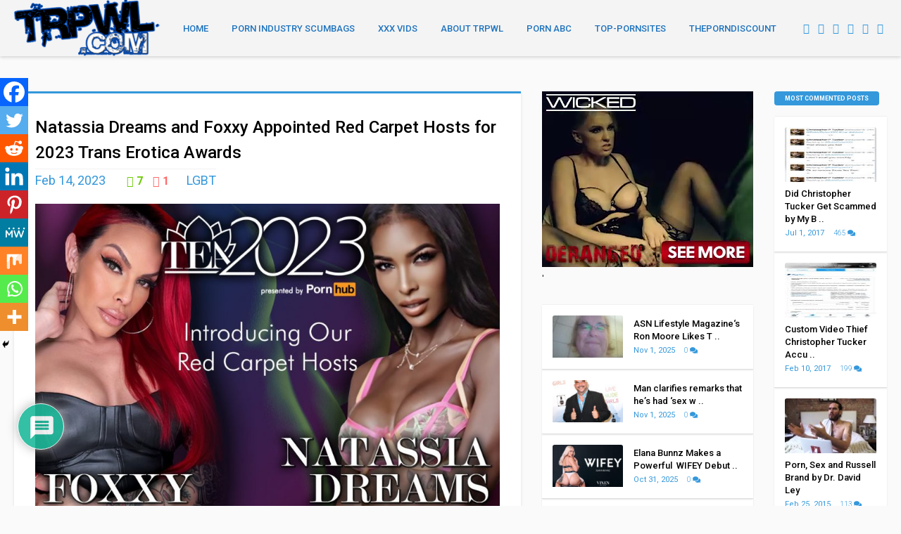

--- FILE ---
content_type: text/html; charset=UTF-8
request_url: https://therealpornwikileaks.com/natassia-dreams-and-foxxy-appointed-red-carpet-hosts-for-2023-trans-erotica-awards/
body_size: 46626
content:
<!DOCTYPE HTML>
<html lang="en-US">
<head>
	<!-- Meta Tags -->
	<meta http-equiv="Content-Type" content="text/html; charset=UTF-8" />

    <!-- Mobile Device Meta -->
    <meta name="viewport" content="width=device-width, initial-scale=1, maximum-scale=12.0, minimum-scale=.25, user-scalable=yes"/>
    
    <!-- The HTML5 Shim for older browsers (mostly older versions of IE). -->
	<!--[if IE]> <script src="https://therealpornwikileaks.com/wp-content/themes/showcase-wp/js/html5.js"></script> <![endif]-->

    <!-- Custom style -->
    <style type="text/css">.front-overlay-wrap h1 { padding-top:80px !important;}.front-overlay-content, .front-overlay-wrap { min-height:400px !important;}.front-overlay-content { background: url(http://anthemes.com/themes/showcase/home9/wp-content/themes/showcase-dev/images/search-background.jpg);}.front-overlay-wrap { background-color: rgba(000, 0, 0, 0.1) !important;}.nav-showcase_wp { float:none !important;}.nav-showcase_wp { margin-left:19px !important;}header div.wrap { width: 97% !important;}.entry p a { color: #3498db !important;}.text-300 h3, ul#featured-articles li .an-display-time, .front-overlay-wrap h1 span, ul.cat-4cols li, .top-social li a, ul.modern-articles li span.meta-art a, ul.modern-articles li .sticky-art i, ul.modern-articles li:hover h2, ul.modern-articles li .an-display-time, ul.home4 li:hover h2, ul.home5 li:hover h2, ul.home9 li:hover h2, ul.home9 li .an-display-time, .wp-pagenavi a, .wp-pagenavi span, .media-single-content div.meta-art, .media-single-content div.meta-art a, .entry-buttons span, div.entry-excerpt p, blockquote p, .author-info a.author-link, ul.article_list li .an-display-time, ul.article_list li .an-display-time span a, ul.article_list li:hover h3, div.tagcloud span, .widget_recent_comments li a, .widget_categories li a, ul.comment li a, footer .wrap-middle .company-info a, ul.footer-posts li a h4, footer .copyright a, footer .copyright_right a, .widget a:hover { color: #3498db !important;}.text-300 .blue, .front-overlay-content #searchform2 .buttonicon, .nav-showcase_wp ul li.current_page_item > a, .nav-showcase_wp ul li.current-menu-ancestor > a, .nav-showcase_wp ul li.current-menu-item > a, .nav-showcase_wp ul li.current-menu-parent > a, .wp-pagenavi a:hover, .wp-pagenavi span.current, .entry-buttons .blue, .my-paginated-posts span, #tabs li.active a, #tabs li.active a:hover, h3.index-title, .widget-title, div.widget_search #searchform2 .buttonicon, .comments-title, .comments h3.comment-reply-title, .social-section, footer div.wrap-middle div.footer_1col_last .widget-title, #back-top span { background-color: #3498db !important;}body.page-template-template-full-width .wrap-fullwidth, .default-page-content, ul.modern-articles li, .single-content article, #tabs_content_container, ul.comment { border-top: 3px solid #3498db !important;}footer .wrap-middle .company-info a { border-bottom: 1px solid #3498db !important;}input, textarea, select, #commentform #author, #email, #url, #commentform textarea { border-left: 3px solid #3498db !important;}.main-menu, .stickytop, .nav-showcase_wp ul li ul li.current_page_item > a, .nav-showcase_wp ul li ul li.current-menu-ancestor > a, .nav-showcase_wp ul li ul li.current-menu-item > a, .nav-showcase_wp ul li ul li.current-menu-parent > a, .nav-showcase_wp ul li ul, .nav-showcase_wp ul li ul li:hover a, .entry-buttons .black, #tabs li a, #commentform #submit .footer-navigation, .company-info { background-color: #060606 !important;}footer { background-color: #0e0e0e !important;}.main-menu, .stickytop { background-color:#f4f4f4 !important;}.nav-showcase_wp ul li a, .nav-showcase_wp .nav-bars, .nav-showcase_wp ul li span.arrow { color:#1e73be !important;}.nav-showcase_wp ul li.current_page_item > a, .nav-showcase_wp ul li.current-menu-ancestor > a, .nav-showcase_wp ul li.current-menu-item > a, .nav-showcase_wp ul li.current-menu-parent > a { background-color:#3498db !important;}.nav-showcase_wp ul li.current_page_item > a, .nav-showcase_wp ul li.current-menu-ancestor > a, .nav-showcase_wp ul li.current-menu-item > a, .nav-showcase_wp ul li.current-menu-parent > a { color:#1e73be !important;}.nav-showcase_wp ul li ul li.current_page_item > a, .nav-showcase_wp ul li ul li.current-menu-ancestor > a, .nav-showcase_wp ul li ul li.current-menu-item > a, .nav-showcase_wp ul li ul li.current-menu-parent > a, .nav-showcase_wp ul li ul, .nav-showcase_wp ul li ul li:hover a, .nav-showcase_wp.mobile ul { background-color:#060606 !important;}.nav-showcase_wp ul li ul li.current_page_item > a, .nav-showcase_wp ul li ul li.current-menu-ancestor > a, .nav-showcase_wp ul li ul li.current-menu-item > a, .nav-showcase_wp ul li ul li.current-menu-parent > a,.nav-showcase_wp ul li ul li a { color:#FFFFFF !important;}.top-social li a { color:#3498db !important;}html body { background-color:#fafafa !important;}ul.modern-articles li.sticky  { background-color: rgba(67, 172, 196, 0.1) !important; }.featured-articles-overlay-wrap { background-color:#0e0e0e !important;}.featured-articles-overlay-wrap { padding-bottom:10px !important;}</style>

    <!-- Theme output -->
        <style>
        #wpadminbar #wp-admin-bar-p404_free_top_button .ab-icon:before {
            content: "\f103";
            color: red;
            top: 2px;
        }
    </style>
<meta name='robots' content='index, follow, max-image-preview:large, max-snippet:-1, max-video-preview:-1' />
	<style>img:is([sizes="auto" i], [sizes^="auto," i]) { contain-intrinsic-size: 3000px 1500px }</style>
	
	<!-- This site is optimized with the Yoast SEO plugin v24.9 - https://yoast.com/wordpress/plugins/seo/ -->
	<title>Natassia Dreams and Foxxy Appointed Red Carpet Hosts for 2023 Trans Erotica Awards - TRPWL</title>
	<link rel="canonical" href="https://therealpornwikileaks.com/natassia-dreams-and-foxxy-appointed-red-carpet-hosts-for-2023-trans-erotica-awards/" />
	<meta name="twitter:card" content="summary_large_image" />
	<meta name="twitter:title" content="Natassia Dreams and Foxxy Appointed Red Carpet Hosts for 2023 Trans Erotica Awards - TRPWL" />
	<meta name="twitter:description" content="The Trans Erotica Awards are proud to announce Natassia Dreams and Foxxy as its official Red Carpet Hosts for the Awards on March 19, 2023, at the Avalon in Hollywood, CA. The 2023 TEAs presented by Pornhub will be hosted by Mistress of Ceremonies Domino Presley. “I’m so ecstatic to be hosting the red carpet [&hellip;]" />
	<meta name="twitter:image" content="https://therealpornwikileaks.com/wp-content/uploads/2023/02/tea-red-carpet-hosts.jpg" />
	<meta name="twitter:creator" content="@TRPWL" />
	<meta name="twitter:site" content="@TRPWL" />
	<meta name="twitter:label1" content="Written by" />
	<meta name="twitter:data1" content="Red Reddington" />
	<script type="application/ld+json" class="yoast-schema-graph">{"@context":"https://schema.org","@graph":[{"@type":"WebPage","@id":"https://therealpornwikileaks.com/natassia-dreams-and-foxxy-appointed-red-carpet-hosts-for-2023-trans-erotica-awards/","url":"https://therealpornwikileaks.com/natassia-dreams-and-foxxy-appointed-red-carpet-hosts-for-2023-trans-erotica-awards/","name":"Natassia Dreams and Foxxy Appointed Red Carpet Hosts for 2023 Trans Erotica Awards - TRPWL","isPartOf":{"@id":"https://therealpornwikileaks.com/#website"},"primaryImageOfPage":{"@id":"https://therealpornwikileaks.com/natassia-dreams-and-foxxy-appointed-red-carpet-hosts-for-2023-trans-erotica-awards/#primaryimage"},"image":{"@id":"https://therealpornwikileaks.com/natassia-dreams-and-foxxy-appointed-red-carpet-hosts-for-2023-trans-erotica-awards/#primaryimage"},"thumbnailUrl":"https://therealpornwikileaks.com/wp-content/uploads/2023/02/tea-red-carpet-hosts.jpg","datePublished":"2023-02-14T21:44:37+00:00","author":{"@id":"https://therealpornwikileaks.com/#/schema/person/d6221bec971d1e53b876741bd87274a5"},"breadcrumb":{"@id":"https://therealpornwikileaks.com/natassia-dreams-and-foxxy-appointed-red-carpet-hosts-for-2023-trans-erotica-awards/#breadcrumb"},"inLanguage":"en-US","potentialAction":[{"@type":"ReadAction","target":["https://therealpornwikileaks.com/natassia-dreams-and-foxxy-appointed-red-carpet-hosts-for-2023-trans-erotica-awards/"]}]},{"@type":"ImageObject","inLanguage":"en-US","@id":"https://therealpornwikileaks.com/natassia-dreams-and-foxxy-appointed-red-carpet-hosts-for-2023-trans-erotica-awards/#primaryimage","url":"https://therealpornwikileaks.com/wp-content/uploads/2023/02/tea-red-carpet-hosts.jpg","contentUrl":"https://therealpornwikileaks.com/wp-content/uploads/2023/02/tea-red-carpet-hosts.jpg","width":1200,"height":800},{"@type":"BreadcrumbList","@id":"https://therealpornwikileaks.com/natassia-dreams-and-foxxy-appointed-red-carpet-hosts-for-2023-trans-erotica-awards/#breadcrumb","itemListElement":[{"@type":"ListItem","position":1,"name":"Home","item":"https://therealpornwikileaks.com/"},{"@type":"ListItem","position":2,"name":"Natassia Dreams and Foxxy Appointed Red Carpet Hosts for 2023 Trans Erotica Awards"}]},{"@type":"WebSite","@id":"https://therealpornwikileaks.com/#website","url":"https://therealpornwikileaks.com/","name":"TRPWL","description":"Adult Industry News, Gossip and Interviews","potentialAction":[{"@type":"SearchAction","target":{"@type":"EntryPoint","urlTemplate":"https://therealpornwikileaks.com/?s={search_term_string}"},"query-input":{"@type":"PropertyValueSpecification","valueRequired":true,"valueName":"search_term_string"}}],"inLanguage":"en-US"},{"@type":"Person","@id":"https://therealpornwikileaks.com/#/schema/person/d6221bec971d1e53b876741bd87274a5","name":"Red Reddington","image":{"@type":"ImageObject","inLanguage":"en-US","@id":"https://therealpornwikileaks.com/#/schema/person/image/","url":"https://secure.gravatar.com/avatar/62bd0cb2aa2762c65d2c610023409aac?s=96&d=wavatar&r=r","contentUrl":"https://secure.gravatar.com/avatar/62bd0cb2aa2762c65d2c610023409aac?s=96&d=wavatar&r=r","caption":"Red Reddington"},"url":"https://therealpornwikileaks.com/author/reddingtonxxx/"}]}</script>
	<!-- / Yoast SEO plugin. -->


<link rel="amphtml" href="https://therealpornwikileaks.com/natassia-dreams-and-foxxy-appointed-red-carpet-hosts-for-2023-trans-erotica-awards/amp/" /><meta name="generator" content="AMP for WP 1.1.7.1"/><link rel='dns-prefetch' href='//fonts.googleapis.com' />
<link rel="alternate" type="application/rss+xml" title="TRPWL &raquo; Feed" href="https://therealpornwikileaks.com/feed/" />
<link rel="alternate" type="application/rss+xml" title="TRPWL &raquo; Comments Feed" href="https://therealpornwikileaks.com/comments/feed/" />
<link rel="alternate" type="application/rss+xml" title="TRPWL &raquo; Natassia Dreams and Foxxy Appointed Red Carpet Hosts for 2023 Trans Erotica Awards Comments Feed" href="https://therealpornwikileaks.com/natassia-dreams-and-foxxy-appointed-red-carpet-hosts-for-2023-trans-erotica-awards/feed/" />
<script type="text/javascript">
/* <![CDATA[ */
window._wpemojiSettings = {"baseUrl":"https:\/\/s.w.org\/images\/core\/emoji\/15.0.3\/72x72\/","ext":".png","svgUrl":"https:\/\/s.w.org\/images\/core\/emoji\/15.0.3\/svg\/","svgExt":".svg","source":{"concatemoji":"https:\/\/therealpornwikileaks.com\/wp-includes\/js\/wp-emoji-release.min.js?ver=5311d3c357d4fc532950d832f85214e2"}};
/*! This file is auto-generated */
!function(i,n){var o,s,e;function c(e){try{var t={supportTests:e,timestamp:(new Date).valueOf()};sessionStorage.setItem(o,JSON.stringify(t))}catch(e){}}function p(e,t,n){e.clearRect(0,0,e.canvas.width,e.canvas.height),e.fillText(t,0,0);var t=new Uint32Array(e.getImageData(0,0,e.canvas.width,e.canvas.height).data),r=(e.clearRect(0,0,e.canvas.width,e.canvas.height),e.fillText(n,0,0),new Uint32Array(e.getImageData(0,0,e.canvas.width,e.canvas.height).data));return t.every(function(e,t){return e===r[t]})}function u(e,t,n){switch(t){case"flag":return n(e,"\ud83c\udff3\ufe0f\u200d\u26a7\ufe0f","\ud83c\udff3\ufe0f\u200b\u26a7\ufe0f")?!1:!n(e,"\ud83c\uddfa\ud83c\uddf3","\ud83c\uddfa\u200b\ud83c\uddf3")&&!n(e,"\ud83c\udff4\udb40\udc67\udb40\udc62\udb40\udc65\udb40\udc6e\udb40\udc67\udb40\udc7f","\ud83c\udff4\u200b\udb40\udc67\u200b\udb40\udc62\u200b\udb40\udc65\u200b\udb40\udc6e\u200b\udb40\udc67\u200b\udb40\udc7f");case"emoji":return!n(e,"\ud83d\udc26\u200d\u2b1b","\ud83d\udc26\u200b\u2b1b")}return!1}function f(e,t,n){var r="undefined"!=typeof WorkerGlobalScope&&self instanceof WorkerGlobalScope?new OffscreenCanvas(300,150):i.createElement("canvas"),a=r.getContext("2d",{willReadFrequently:!0}),o=(a.textBaseline="top",a.font="600 32px Arial",{});return e.forEach(function(e){o[e]=t(a,e,n)}),o}function t(e){var t=i.createElement("script");t.src=e,t.defer=!0,i.head.appendChild(t)}"undefined"!=typeof Promise&&(o="wpEmojiSettingsSupports",s=["flag","emoji"],n.supports={everything:!0,everythingExceptFlag:!0},e=new Promise(function(e){i.addEventListener("DOMContentLoaded",e,{once:!0})}),new Promise(function(t){var n=function(){try{var e=JSON.parse(sessionStorage.getItem(o));if("object"==typeof e&&"number"==typeof e.timestamp&&(new Date).valueOf()<e.timestamp+604800&&"object"==typeof e.supportTests)return e.supportTests}catch(e){}return null}();if(!n){if("undefined"!=typeof Worker&&"undefined"!=typeof OffscreenCanvas&&"undefined"!=typeof URL&&URL.createObjectURL&&"undefined"!=typeof Blob)try{var e="postMessage("+f.toString()+"("+[JSON.stringify(s),u.toString(),p.toString()].join(",")+"));",r=new Blob([e],{type:"text/javascript"}),a=new Worker(URL.createObjectURL(r),{name:"wpTestEmojiSupports"});return void(a.onmessage=function(e){c(n=e.data),a.terminate(),t(n)})}catch(e){}c(n=f(s,u,p))}t(n)}).then(function(e){for(var t in e)n.supports[t]=e[t],n.supports.everything=n.supports.everything&&n.supports[t],"flag"!==t&&(n.supports.everythingExceptFlag=n.supports.everythingExceptFlag&&n.supports[t]);n.supports.everythingExceptFlag=n.supports.everythingExceptFlag&&!n.supports.flag,n.DOMReady=!1,n.readyCallback=function(){n.DOMReady=!0}}).then(function(){return e}).then(function(){var e;n.supports.everything||(n.readyCallback(),(e=n.source||{}).concatemoji?t(e.concatemoji):e.wpemoji&&e.twemoji&&(t(e.twemoji),t(e.wpemoji)))}))}((window,document),window._wpemojiSettings);
/* ]]> */
</script>

<link rel='stylesheet' id='bwp-rc-css' href='https://therealpornwikileaks.com/wp-content/plugins/bwp-recent-comments/css/bwp-recent-comments.css?ver=1.2.2' type='text/css' media='all' />
<style id='wp-emoji-styles-inline-css' type='text/css'>

	img.wp-smiley, img.emoji {
		display: inline !important;
		border: none !important;
		box-shadow: none !important;
		height: 1em !important;
		width: 1em !important;
		margin: 0 0.07em !important;
		vertical-align: -0.1em !important;
		background: none !important;
		padding: 0 !important;
	}
</style>
<link rel='stylesheet' id='wp-block-library-css' href='https://therealpornwikileaks.com/wp-includes/css/dist/block-library/style.min.css?ver=5311d3c357d4fc532950d832f85214e2' type='text/css' media='all' />
<style id='classic-theme-styles-inline-css' type='text/css'>
/*! This file is auto-generated */
.wp-block-button__link{color:#fff;background-color:#32373c;border-radius:9999px;box-shadow:none;text-decoration:none;padding:calc(.667em + 2px) calc(1.333em + 2px);font-size:1.125em}.wp-block-file__button{background:#32373c;color:#fff;text-decoration:none}
</style>
<style id='global-styles-inline-css' type='text/css'>
:root{--wp--preset--aspect-ratio--square: 1;--wp--preset--aspect-ratio--4-3: 4/3;--wp--preset--aspect-ratio--3-4: 3/4;--wp--preset--aspect-ratio--3-2: 3/2;--wp--preset--aspect-ratio--2-3: 2/3;--wp--preset--aspect-ratio--16-9: 16/9;--wp--preset--aspect-ratio--9-16: 9/16;--wp--preset--color--black: #000000;--wp--preset--color--cyan-bluish-gray: #abb8c3;--wp--preset--color--white: #ffffff;--wp--preset--color--pale-pink: #f78da7;--wp--preset--color--vivid-red: #cf2e2e;--wp--preset--color--luminous-vivid-orange: #ff6900;--wp--preset--color--luminous-vivid-amber: #fcb900;--wp--preset--color--light-green-cyan: #7bdcb5;--wp--preset--color--vivid-green-cyan: #00d084;--wp--preset--color--pale-cyan-blue: #8ed1fc;--wp--preset--color--vivid-cyan-blue: #0693e3;--wp--preset--color--vivid-purple: #9b51e0;--wp--preset--gradient--vivid-cyan-blue-to-vivid-purple: linear-gradient(135deg,rgba(6,147,227,1) 0%,rgb(155,81,224) 100%);--wp--preset--gradient--light-green-cyan-to-vivid-green-cyan: linear-gradient(135deg,rgb(122,220,180) 0%,rgb(0,208,130) 100%);--wp--preset--gradient--luminous-vivid-amber-to-luminous-vivid-orange: linear-gradient(135deg,rgba(252,185,0,1) 0%,rgba(255,105,0,1) 100%);--wp--preset--gradient--luminous-vivid-orange-to-vivid-red: linear-gradient(135deg,rgba(255,105,0,1) 0%,rgb(207,46,46) 100%);--wp--preset--gradient--very-light-gray-to-cyan-bluish-gray: linear-gradient(135deg,rgb(238,238,238) 0%,rgb(169,184,195) 100%);--wp--preset--gradient--cool-to-warm-spectrum: linear-gradient(135deg,rgb(74,234,220) 0%,rgb(151,120,209) 20%,rgb(207,42,186) 40%,rgb(238,44,130) 60%,rgb(251,105,98) 80%,rgb(254,248,76) 100%);--wp--preset--gradient--blush-light-purple: linear-gradient(135deg,rgb(255,206,236) 0%,rgb(152,150,240) 100%);--wp--preset--gradient--blush-bordeaux: linear-gradient(135deg,rgb(254,205,165) 0%,rgb(254,45,45) 50%,rgb(107,0,62) 100%);--wp--preset--gradient--luminous-dusk: linear-gradient(135deg,rgb(255,203,112) 0%,rgb(199,81,192) 50%,rgb(65,88,208) 100%);--wp--preset--gradient--pale-ocean: linear-gradient(135deg,rgb(255,245,203) 0%,rgb(182,227,212) 50%,rgb(51,167,181) 100%);--wp--preset--gradient--electric-grass: linear-gradient(135deg,rgb(202,248,128) 0%,rgb(113,206,126) 100%);--wp--preset--gradient--midnight: linear-gradient(135deg,rgb(2,3,129) 0%,rgb(40,116,252) 100%);--wp--preset--font-size--small: 13px;--wp--preset--font-size--medium: 20px;--wp--preset--font-size--large: 36px;--wp--preset--font-size--x-large: 42px;--wp--preset--spacing--20: 0.44rem;--wp--preset--spacing--30: 0.67rem;--wp--preset--spacing--40: 1rem;--wp--preset--spacing--50: 1.5rem;--wp--preset--spacing--60: 2.25rem;--wp--preset--spacing--70: 3.38rem;--wp--preset--spacing--80: 5.06rem;--wp--preset--shadow--natural: 6px 6px 9px rgba(0, 0, 0, 0.2);--wp--preset--shadow--deep: 12px 12px 50px rgba(0, 0, 0, 0.4);--wp--preset--shadow--sharp: 6px 6px 0px rgba(0, 0, 0, 0.2);--wp--preset--shadow--outlined: 6px 6px 0px -3px rgba(255, 255, 255, 1), 6px 6px rgba(0, 0, 0, 1);--wp--preset--shadow--crisp: 6px 6px 0px rgba(0, 0, 0, 1);}:where(.is-layout-flex){gap: 0.5em;}:where(.is-layout-grid){gap: 0.5em;}body .is-layout-flex{display: flex;}.is-layout-flex{flex-wrap: wrap;align-items: center;}.is-layout-flex > :is(*, div){margin: 0;}body .is-layout-grid{display: grid;}.is-layout-grid > :is(*, div){margin: 0;}:where(.wp-block-columns.is-layout-flex){gap: 2em;}:where(.wp-block-columns.is-layout-grid){gap: 2em;}:where(.wp-block-post-template.is-layout-flex){gap: 1.25em;}:where(.wp-block-post-template.is-layout-grid){gap: 1.25em;}.has-black-color{color: var(--wp--preset--color--black) !important;}.has-cyan-bluish-gray-color{color: var(--wp--preset--color--cyan-bluish-gray) !important;}.has-white-color{color: var(--wp--preset--color--white) !important;}.has-pale-pink-color{color: var(--wp--preset--color--pale-pink) !important;}.has-vivid-red-color{color: var(--wp--preset--color--vivid-red) !important;}.has-luminous-vivid-orange-color{color: var(--wp--preset--color--luminous-vivid-orange) !important;}.has-luminous-vivid-amber-color{color: var(--wp--preset--color--luminous-vivid-amber) !important;}.has-light-green-cyan-color{color: var(--wp--preset--color--light-green-cyan) !important;}.has-vivid-green-cyan-color{color: var(--wp--preset--color--vivid-green-cyan) !important;}.has-pale-cyan-blue-color{color: var(--wp--preset--color--pale-cyan-blue) !important;}.has-vivid-cyan-blue-color{color: var(--wp--preset--color--vivid-cyan-blue) !important;}.has-vivid-purple-color{color: var(--wp--preset--color--vivid-purple) !important;}.has-black-background-color{background-color: var(--wp--preset--color--black) !important;}.has-cyan-bluish-gray-background-color{background-color: var(--wp--preset--color--cyan-bluish-gray) !important;}.has-white-background-color{background-color: var(--wp--preset--color--white) !important;}.has-pale-pink-background-color{background-color: var(--wp--preset--color--pale-pink) !important;}.has-vivid-red-background-color{background-color: var(--wp--preset--color--vivid-red) !important;}.has-luminous-vivid-orange-background-color{background-color: var(--wp--preset--color--luminous-vivid-orange) !important;}.has-luminous-vivid-amber-background-color{background-color: var(--wp--preset--color--luminous-vivid-amber) !important;}.has-light-green-cyan-background-color{background-color: var(--wp--preset--color--light-green-cyan) !important;}.has-vivid-green-cyan-background-color{background-color: var(--wp--preset--color--vivid-green-cyan) !important;}.has-pale-cyan-blue-background-color{background-color: var(--wp--preset--color--pale-cyan-blue) !important;}.has-vivid-cyan-blue-background-color{background-color: var(--wp--preset--color--vivid-cyan-blue) !important;}.has-vivid-purple-background-color{background-color: var(--wp--preset--color--vivid-purple) !important;}.has-black-border-color{border-color: var(--wp--preset--color--black) !important;}.has-cyan-bluish-gray-border-color{border-color: var(--wp--preset--color--cyan-bluish-gray) !important;}.has-white-border-color{border-color: var(--wp--preset--color--white) !important;}.has-pale-pink-border-color{border-color: var(--wp--preset--color--pale-pink) !important;}.has-vivid-red-border-color{border-color: var(--wp--preset--color--vivid-red) !important;}.has-luminous-vivid-orange-border-color{border-color: var(--wp--preset--color--luminous-vivid-orange) !important;}.has-luminous-vivid-amber-border-color{border-color: var(--wp--preset--color--luminous-vivid-amber) !important;}.has-light-green-cyan-border-color{border-color: var(--wp--preset--color--light-green-cyan) !important;}.has-vivid-green-cyan-border-color{border-color: var(--wp--preset--color--vivid-green-cyan) !important;}.has-pale-cyan-blue-border-color{border-color: var(--wp--preset--color--pale-cyan-blue) !important;}.has-vivid-cyan-blue-border-color{border-color: var(--wp--preset--color--vivid-cyan-blue) !important;}.has-vivid-purple-border-color{border-color: var(--wp--preset--color--vivid-purple) !important;}.has-vivid-cyan-blue-to-vivid-purple-gradient-background{background: var(--wp--preset--gradient--vivid-cyan-blue-to-vivid-purple) !important;}.has-light-green-cyan-to-vivid-green-cyan-gradient-background{background: var(--wp--preset--gradient--light-green-cyan-to-vivid-green-cyan) !important;}.has-luminous-vivid-amber-to-luminous-vivid-orange-gradient-background{background: var(--wp--preset--gradient--luminous-vivid-amber-to-luminous-vivid-orange) !important;}.has-luminous-vivid-orange-to-vivid-red-gradient-background{background: var(--wp--preset--gradient--luminous-vivid-orange-to-vivid-red) !important;}.has-very-light-gray-to-cyan-bluish-gray-gradient-background{background: var(--wp--preset--gradient--very-light-gray-to-cyan-bluish-gray) !important;}.has-cool-to-warm-spectrum-gradient-background{background: var(--wp--preset--gradient--cool-to-warm-spectrum) !important;}.has-blush-light-purple-gradient-background{background: var(--wp--preset--gradient--blush-light-purple) !important;}.has-blush-bordeaux-gradient-background{background: var(--wp--preset--gradient--blush-bordeaux) !important;}.has-luminous-dusk-gradient-background{background: var(--wp--preset--gradient--luminous-dusk) !important;}.has-pale-ocean-gradient-background{background: var(--wp--preset--gradient--pale-ocean) !important;}.has-electric-grass-gradient-background{background: var(--wp--preset--gradient--electric-grass) !important;}.has-midnight-gradient-background{background: var(--wp--preset--gradient--midnight) !important;}.has-small-font-size{font-size: var(--wp--preset--font-size--small) !important;}.has-medium-font-size{font-size: var(--wp--preset--font-size--medium) !important;}.has-large-font-size{font-size: var(--wp--preset--font-size--large) !important;}.has-x-large-font-size{font-size: var(--wp--preset--font-size--x-large) !important;}
:where(.wp-block-post-template.is-layout-flex){gap: 1.25em;}:where(.wp-block-post-template.is-layout-grid){gap: 1.25em;}
:where(.wp-block-columns.is-layout-flex){gap: 2em;}:where(.wp-block-columns.is-layout-grid){gap: 2em;}
:root :where(.wp-block-pullquote){font-size: 1.5em;line-height: 1.6;}
</style>
<link rel='stylesheet' id='anthemes_shortcode_styles-css' href='https://therealpornwikileaks.com/wp-content/plugins/anthemes-shortcodes/includes/css/anthemes-shortcodes.css?ver=5311d3c357d4fc532950d832f85214e2' type='text/css' media='all' />
<link rel='stylesheet' id='ctf_styles-css' href='https://therealpornwikileaks.com/wp-content/plugins/custom-twitter-feeds/css/ctf-styles.min.css?ver=2.3.0' type='text/css' media='all' />
<link rel='stylesheet' id='thumbs_rating_styles-css' href='https://therealpornwikileaks.com/wp-content/plugins/thumbs-rating/css/style.css?ver=1.0.0' type='text/css' media='all' />
<link rel='stylesheet' id='SFSImainCss-css' href='https://therealpornwikileaks.com/wp-content/plugins/ultimate-social-media-icons/css/sfsi-style.css?ver=2.9.5' type='text/css' media='all' />
<link rel='stylesheet' id='showcase_wp_style-css' href='https://therealpornwikileaks.com/wp-content/themes/showcase-wp/style.css?ver=2.3' type='text/css' media='all' />
<link rel='stylesheet' id='showcase_wp_default-css' href='https://therealpornwikileaks.com/wp-content/themes/showcase-wp/css/colors/default.css?ver=5311d3c357d4fc532950d832f85214e2' type='text/css' media='all' />
<link rel='stylesheet' id='showcase_wp_responsive-css' href='https://therealpornwikileaks.com/wp-content/themes/showcase-wp/css/responsive.css?ver=1.6' type='text/css' media='all' />
<link rel='stylesheet' id='showcase_wp_font-awesome-css' href='https://therealpornwikileaks.com/wp-content/themes/showcase-wp/css/font-awesome-4.7.0/css/font-awesome.min.css?ver=5311d3c357d4fc532950d832f85214e2' type='text/css' media='all' />
<link rel='stylesheet' id='showcase_wp_fancyboxcss-css' href='https://therealpornwikileaks.com/wp-content/themes/showcase-wp/fancybox/jquery.fancybox-1.3.4.css?ver=5311d3c357d4fc532950d832f85214e2' type='text/css' media='all' />
<link rel='stylesheet' id='showcase_wp_fonts-css' href='//fonts.googleapis.com/css?family=Shadows+Into+Light%7CRoboto%3A400%2C300%2C500%2C700&#038;ver=1.0.0' type='text/css' media='all' />
<link rel='stylesheet' id='wp-pagenavi-css' href='https://therealpornwikileaks.com/wp-content/plugins/wp-pagenavi/pagenavi-css.css?ver=2.70' type='text/css' media='all' />
<link rel='stylesheet' id='heateor_sss_frontend_css-css' href='https://therealpornwikileaks.com/wp-content/plugins/sassy-social-share/public/css/sassy-social-share-public.css?ver=3.3.76' type='text/css' media='all' />
<style id='heateor_sss_frontend_css-inline-css' type='text/css'>
.heateor_sss_button_instagram span.heateor_sss_svg,a.heateor_sss_instagram span.heateor_sss_svg{background:radial-gradient(circle at 30% 107%,#fdf497 0,#fdf497 5%,#fd5949 45%,#d6249f 60%,#285aeb 90%)}.heateor_sss_horizontal_sharing .heateor_sss_svg,.heateor_sss_standard_follow_icons_container .heateor_sss_svg{color:#fff;border-width:0px;border-style:solid;border-color:transparent}.heateor_sss_horizontal_sharing .heateorSssTCBackground{color:#666}.heateor_sss_horizontal_sharing span.heateor_sss_svg:hover,.heateor_sss_standard_follow_icons_container span.heateor_sss_svg:hover{border-color:transparent;}.heateor_sss_vertical_sharing span.heateor_sss_svg,.heateor_sss_floating_follow_icons_container span.heateor_sss_svg{color:#fff;border-width:0px;border-style:solid;border-color:transparent;}.heateor_sss_vertical_sharing .heateorSssTCBackground{color:#666;}.heateor_sss_vertical_sharing span.heateor_sss_svg:hover,.heateor_sss_floating_follow_icons_container span.heateor_sss_svg:hover{border-color:transparent;}@media screen and (max-width:783px) {.heateor_sss_vertical_sharing{display:none!important}}div.heateor_sss_mobile_footer{display:none;}@media screen and (max-width:783px){div.heateor_sss_bottom_sharing .heateorSssTCBackground{background-color:white}div.heateor_sss_bottom_sharing{width:100%!important;left:0!important;}div.heateor_sss_bottom_sharing a{width:11.111111111111% !important;}div.heateor_sss_bottom_sharing .heateor_sss_svg{width: 100% !important;}div.heateor_sss_bottom_sharing div.heateorSssTotalShareCount{font-size:1em!important;line-height:28px!important}div.heateor_sss_bottom_sharing div.heateorSssTotalShareText{font-size:.7em!important;line-height:0px!important}div.heateor_sss_mobile_footer{display:block;height:40px;}.heateor_sss_bottom_sharing{padding:0!important;display:block!important;width:auto!important;bottom:-2px!important;top: auto!important;}.heateor_sss_bottom_sharing .heateor_sss_square_count{line-height:inherit;}.heateor_sss_bottom_sharing .heateorSssSharingArrow{display:none;}.heateor_sss_bottom_sharing .heateorSssTCBackground{margin-right:1.1em!important}}
</style>
<link rel='stylesheet' id='wpdiscuz-frontend-css-css' href='https://therealpornwikileaks.com/wp-content/plugins/wpdiscuz/themes/default/style.css?ver=7.6.35' type='text/css' media='all' />
<style id='wpdiscuz-frontend-css-inline-css' type='text/css'>
 #wpdcom .wpd-blog-administrator .wpd-comment-label{color:#ffffff;background-color:#00B38F;border:none}#wpdcom .wpd-blog-administrator .wpd-comment-author, #wpdcom .wpd-blog-administrator .wpd-comment-author a{color:#00B38F}#wpdcom.wpd-layout-1 .wpd-comment .wpd-blog-administrator .wpd-avatar img{border-color:#00B38F}#wpdcom.wpd-layout-2 .wpd-comment.wpd-reply .wpd-comment-wrap.wpd-blog-administrator{border-left:3px solid #00B38F}#wpdcom.wpd-layout-2 .wpd-comment .wpd-blog-administrator .wpd-avatar img{border-bottom-color:#00B38F}#wpdcom.wpd-layout-3 .wpd-blog-administrator .wpd-comment-subheader{border-top:1px dashed #00B38F}#wpdcom.wpd-layout-3 .wpd-reply .wpd-blog-administrator .wpd-comment-right{border-left:1px solid #00B38F}#wpdcom .wpd-blog-editor .wpd-comment-label{color:#ffffff;background-color:#00B38F;border:none}#wpdcom .wpd-blog-editor .wpd-comment-author, #wpdcom .wpd-blog-editor .wpd-comment-author a{color:#00B38F}#wpdcom.wpd-layout-1 .wpd-comment .wpd-blog-editor .wpd-avatar img{border-color:#00B38F}#wpdcom.wpd-layout-2 .wpd-comment.wpd-reply .wpd-comment-wrap.wpd-blog-editor{border-left:3px solid #00B38F}#wpdcom.wpd-layout-2 .wpd-comment .wpd-blog-editor .wpd-avatar img{border-bottom-color:#00B38F}#wpdcom.wpd-layout-3 .wpd-blog-editor .wpd-comment-subheader{border-top:1px dashed #00B38F}#wpdcom.wpd-layout-3 .wpd-reply .wpd-blog-editor .wpd-comment-right{border-left:1px solid #00B38F}#wpdcom .wpd-blog-author .wpd-comment-label{color:#ffffff;background-color:#00B38F;border:none}#wpdcom .wpd-blog-author .wpd-comment-author, #wpdcom .wpd-blog-author .wpd-comment-author a{color:#00B38F}#wpdcom.wpd-layout-1 .wpd-comment .wpd-blog-author .wpd-avatar img{border-color:#00B38F}#wpdcom.wpd-layout-2 .wpd-comment .wpd-blog-author .wpd-avatar img{border-bottom-color:#00B38F}#wpdcom.wpd-layout-3 .wpd-blog-author .wpd-comment-subheader{border-top:1px dashed #00B38F}#wpdcom.wpd-layout-3 .wpd-reply .wpd-blog-author .wpd-comment-right{border-left:1px solid #00B38F}#wpdcom .wpd-blog-contributor .wpd-comment-label{color:#ffffff;background-color:#00B38F;border:none}#wpdcom .wpd-blog-contributor .wpd-comment-author, #wpdcom .wpd-blog-contributor .wpd-comment-author a{color:#00B38F}#wpdcom.wpd-layout-1 .wpd-comment .wpd-blog-contributor .wpd-avatar img{border-color:#00B38F}#wpdcom.wpd-layout-2 .wpd-comment .wpd-blog-contributor .wpd-avatar img{border-bottom-color:#00B38F}#wpdcom.wpd-layout-3 .wpd-blog-contributor .wpd-comment-subheader{border-top:1px dashed #00B38F}#wpdcom.wpd-layout-3 .wpd-reply .wpd-blog-contributor .wpd-comment-right{border-left:1px solid #00B38F}#wpdcom .wpd-blog-subscriber .wpd-comment-label{color:#ffffff;background-color:#00B38F;border:none}#wpdcom .wpd-blog-subscriber .wpd-comment-author, #wpdcom .wpd-blog-subscriber .wpd-comment-author a{color:#00B38F}#wpdcom.wpd-layout-2 .wpd-comment .wpd-blog-subscriber .wpd-avatar img{border-bottom-color:#00B38F}#wpdcom.wpd-layout-3 .wpd-blog-subscriber .wpd-comment-subheader{border-top:1px dashed #00B38F}#wpdcom .wpd-blog-wpsc_anonymous .wpd-comment-label{color:#ffffff;background-color:#00B38F;border:none}#wpdcom .wpd-blog-wpsc_anonymous .wpd-comment-author, #wpdcom .wpd-blog-wpsc_anonymous .wpd-comment-author a{color:#00B38F}#wpdcom.wpd-layout-1 .wpd-comment .wpd-blog-wpsc_anonymous .wpd-avatar img{border-color:#00B38F}#wpdcom.wpd-layout-2 .wpd-comment .wpd-blog-wpsc_anonymous .wpd-avatar img{border-bottom-color:#00B38F}#wpdcom.wpd-layout-3 .wpd-blog-wpsc_anonymous .wpd-comment-subheader{border-top:1px dashed #00B38F}#wpdcom.wpd-layout-3 .wpd-reply .wpd-blog-wpsc_anonymous .wpd-comment-right{border-left:1px solid #00B38F}#wpdcom .wpd-blog-wpseo_manager .wpd-comment-label{color:#ffffff;background-color:#00B38F;border:none}#wpdcom .wpd-blog-wpseo_manager .wpd-comment-author, #wpdcom .wpd-blog-wpseo_manager .wpd-comment-author a{color:#00B38F}#wpdcom.wpd-layout-1 .wpd-comment .wpd-blog-wpseo_manager .wpd-avatar img{border-color:#00B38F}#wpdcom.wpd-layout-2 .wpd-comment .wpd-blog-wpseo_manager .wpd-avatar img{border-bottom-color:#00B38F}#wpdcom.wpd-layout-3 .wpd-blog-wpseo_manager .wpd-comment-subheader{border-top:1px dashed #00B38F}#wpdcom.wpd-layout-3 .wpd-reply .wpd-blog-wpseo_manager .wpd-comment-right{border-left:1px solid #00B38F}#wpdcom .wpd-blog-wpseo_editor .wpd-comment-label{color:#ffffff;background-color:#00B38F;border:none}#wpdcom .wpd-blog-wpseo_editor .wpd-comment-author, #wpdcom .wpd-blog-wpseo_editor .wpd-comment-author a{color:#00B38F}#wpdcom.wpd-layout-1 .wpd-comment .wpd-blog-wpseo_editor .wpd-avatar img{border-color:#00B38F}#wpdcom.wpd-layout-2 .wpd-comment .wpd-blog-wpseo_editor .wpd-avatar img{border-bottom-color:#00B38F}#wpdcom.wpd-layout-3 .wpd-blog-wpseo_editor .wpd-comment-subheader{border-top:1px dashed #00B38F}#wpdcom.wpd-layout-3 .wpd-reply .wpd-blog-wpseo_editor .wpd-comment-right{border-left:1px solid #00B38F}#wpdcom .wpd-blog-post_author .wpd-comment-label{color:#ffffff;background-color:#00B38F;border:none}#wpdcom .wpd-blog-post_author .wpd-comment-author, #wpdcom .wpd-blog-post_author .wpd-comment-author a{color:#00B38F}#wpdcom .wpd-blog-post_author .wpd-avatar img{border-color:#00B38F}#wpdcom.wpd-layout-1 .wpd-comment .wpd-blog-post_author .wpd-avatar img{border-color:#00B38F}#wpdcom.wpd-layout-2 .wpd-comment.wpd-reply .wpd-comment-wrap.wpd-blog-post_author{border-left:3px solid #00B38F}#wpdcom.wpd-layout-2 .wpd-comment .wpd-blog-post_author .wpd-avatar img{border-bottom-color:#00B38F}#wpdcom.wpd-layout-3 .wpd-blog-post_author .wpd-comment-subheader{border-top:1px dashed #00B38F}#wpdcom.wpd-layout-3 .wpd-reply .wpd-blog-post_author .wpd-comment-right{border-left:1px solid #00B38F}#wpdcom .wpd-blog-guest .wpd-comment-label{color:#ffffff;background-color:#00B38F;border:none}#wpdcom .wpd-blog-guest .wpd-comment-author, #wpdcom .wpd-blog-guest .wpd-comment-author a{color:#00B38F}#wpdcom.wpd-layout-3 .wpd-blog-guest .wpd-comment-subheader{border-top:1px dashed #00B38F}#comments, #respond, .comments-area, #wpdcom{}#wpdcom .ql-editor > *{color:#777777}#wpdcom .ql-editor::before{}#wpdcom .ql-toolbar{border:1px solid #DDDDDD;border-top:none}#wpdcom .ql-container{border:1px solid #DDDDDD;border-bottom:none}#wpdcom .wpd-form-row .wpdiscuz-item input[type="text"], #wpdcom .wpd-form-row .wpdiscuz-item input[type="email"], #wpdcom .wpd-form-row .wpdiscuz-item input[type="url"], #wpdcom .wpd-form-row .wpdiscuz-item input[type="color"], #wpdcom .wpd-form-row .wpdiscuz-item input[type="date"], #wpdcom .wpd-form-row .wpdiscuz-item input[type="datetime"], #wpdcom .wpd-form-row .wpdiscuz-item input[type="datetime-local"], #wpdcom .wpd-form-row .wpdiscuz-item input[type="month"], #wpdcom .wpd-form-row .wpdiscuz-item input[type="number"], #wpdcom .wpd-form-row .wpdiscuz-item input[type="time"], #wpdcom textarea, #wpdcom select{border:1px solid #DDDDDD;color:#777777}#wpdcom .wpd-form-row .wpdiscuz-item textarea{border:1px solid #DDDDDD}#wpdcom input::placeholder, #wpdcom textarea::placeholder, #wpdcom input::-moz-placeholder, #wpdcom textarea::-webkit-input-placeholder{}#wpdcom .wpd-comment-text{color:#777777}#wpdcom .wpd-thread-head .wpd-thread-info{border-bottom:2px solid #00B38F}#wpdcom .wpd-thread-head .wpd-thread-info.wpd-reviews-tab svg{fill:#00B38F}#wpdcom .wpd-thread-head .wpdiscuz-user-settings{border-bottom:2px solid #00B38F}#wpdcom .wpd-thread-head .wpdiscuz-user-settings:hover{color:#00B38F}#wpdcom .wpd-comment .wpd-follow-link:hover{color:#00B38F}#wpdcom .wpd-comment-status .wpd-sticky{color:#00B38F}#wpdcom .wpd-thread-filter .wpdf-active{color:#00B38F;border-bottom-color:#00B38F}#wpdcom .wpd-comment-info-bar{border:1px dashed #33c3a6;background:#e6f8f4}#wpdcom .wpd-comment-info-bar .wpd-current-view i{color:#00B38F}#wpdcom .wpd-filter-view-all:hover{background:#00B38F}#wpdcom .wpdiscuz-item .wpdiscuz-rating > label{color:#DDDDDD}#wpdcom .wpdiscuz-item .wpdiscuz-rating:not(:checked) > label:hover, .wpdiscuz-rating:not(:checked) > label:hover ~ label{}#wpdcom .wpdiscuz-item .wpdiscuz-rating > input ~ label:hover, #wpdcom .wpdiscuz-item .wpdiscuz-rating > input:not(:checked) ~ label:hover ~ label, #wpdcom .wpdiscuz-item .wpdiscuz-rating > input:not(:checked) ~ label:hover ~ label{color:#FFED85}#wpdcom .wpdiscuz-item .wpdiscuz-rating > input:checked ~ label:hover, #wpdcom .wpdiscuz-item .wpdiscuz-rating > input:checked ~ label:hover, #wpdcom .wpdiscuz-item .wpdiscuz-rating > label:hover ~ input:checked ~ label, #wpdcom .wpdiscuz-item .wpdiscuz-rating > input:checked + label:hover ~ label, #wpdcom .wpdiscuz-item .wpdiscuz-rating > input:checked ~ label:hover ~ label, .wpd-custom-field .wcf-active-star, #wpdcom .wpdiscuz-item .wpdiscuz-rating > input:checked ~ label{color:#FFD700}#wpd-post-rating .wpd-rating-wrap .wpd-rating-stars svg .wpd-star{fill:#DDDDDD}#wpd-post-rating .wpd-rating-wrap .wpd-rating-stars svg .wpd-active{fill:#FFD700}#wpd-post-rating .wpd-rating-wrap .wpd-rate-starts svg .wpd-star{fill:#DDDDDD}#wpd-post-rating .wpd-rating-wrap .wpd-rate-starts:hover svg .wpd-star{fill:#FFED85}#wpd-post-rating.wpd-not-rated .wpd-rating-wrap .wpd-rate-starts svg:hover ~ svg .wpd-star{fill:#DDDDDD}.wpdiscuz-post-rating-wrap .wpd-rating .wpd-rating-wrap .wpd-rating-stars svg .wpd-star{fill:#DDDDDD}.wpdiscuz-post-rating-wrap .wpd-rating .wpd-rating-wrap .wpd-rating-stars svg .wpd-active{fill:#FFD700}#wpdcom .wpd-comment .wpd-follow-active{color:#ff7a00}#wpdcom .page-numbers{color:#555;border:#555 1px solid}#wpdcom span.current{background:#555}#wpdcom.wpd-layout-1 .wpd-new-loaded-comment > .wpd-comment-wrap > .wpd-comment-right{background:#FFFAD6}#wpdcom.wpd-layout-2 .wpd-new-loaded-comment.wpd-comment > .wpd-comment-wrap > .wpd-comment-right{background:#FFFAD6}#wpdcom.wpd-layout-2 .wpd-new-loaded-comment.wpd-comment.wpd-reply > .wpd-comment-wrap > .wpd-comment-right{background:transparent}#wpdcom.wpd-layout-2 .wpd-new-loaded-comment.wpd-comment.wpd-reply > .wpd-comment-wrap{background:#FFFAD6}#wpdcom.wpd-layout-3 .wpd-new-loaded-comment.wpd-comment > .wpd-comment-wrap > .wpd-comment-right{background:#FFFAD6}#wpdcom .wpd-follow:hover i, #wpdcom .wpd-unfollow:hover i, #wpdcom .wpd-comment .wpd-follow-active:hover i{color:#00B38F}#wpdcom .wpdiscuz-readmore{cursor:pointer;color:#00B38F}.wpd-custom-field .wcf-pasiv-star, #wpcomm .wpdiscuz-item .wpdiscuz-rating > label{color:#DDDDDD}.wpd-wrapper .wpd-list-item.wpd-active{border-top:3px solid #00B38F}#wpdcom.wpd-layout-2 .wpd-comment.wpd-reply.wpd-unapproved-comment .wpd-comment-wrap{border-left:3px solid #FFFAD6}#wpdcom.wpd-layout-3 .wpd-comment.wpd-reply.wpd-unapproved-comment .wpd-comment-right{border-left:1px solid #FFFAD6}#wpdcom .wpd-prim-button{background-color:#555555;color:#FFFFFF}#wpdcom .wpd_label__check i.wpdicon-on{color:#555555;border:1px solid #aaaaaa}#wpd-bubble-wrapper #wpd-bubble-all-comments-count{color:#1DB99A}#wpd-bubble-wrapper > div{background-color:#1DB99A}#wpd-bubble-wrapper > #wpd-bubble #wpd-bubble-add-message{background-color:#1DB99A}#wpd-bubble-wrapper > #wpd-bubble #wpd-bubble-add-message::before{border-left-color:#1DB99A;border-right-color:#1DB99A}#wpd-bubble-wrapper.wpd-right-corner > #wpd-bubble #wpd-bubble-add-message::before{border-left-color:#1DB99A;border-right-color:#1DB99A}.wpd-inline-icon-wrapper path.wpd-inline-icon-first{fill:#1DB99A}.wpd-inline-icon-count{background-color:#1DB99A}.wpd-inline-icon-count::before{border-right-color:#1DB99A}.wpd-inline-form-wrapper::before{border-bottom-color:#1DB99A}.wpd-inline-form-question{background-color:#1DB99A}.wpd-inline-form{background-color:#1DB99A}.wpd-last-inline-comments-wrapper{border-color:#1DB99A}.wpd-last-inline-comments-wrapper::before{border-bottom-color:#1DB99A}.wpd-last-inline-comments-wrapper .wpd-view-all-inline-comments{background:#1DB99A}.wpd-last-inline-comments-wrapper .wpd-view-all-inline-comments:hover,.wpd-last-inline-comments-wrapper .wpd-view-all-inline-comments:active,.wpd-last-inline-comments-wrapper .wpd-view-all-inline-comments:focus{background-color:#1DB99A}#wpdcom .ql-snow .ql-tooltip[data-mode="link"]::before{content:"Enter link:"}#wpdcom .ql-snow .ql-tooltip.ql-editing a.ql-action::after{content:"Save"}.comments-area{width:auto}
</style>
<link rel='stylesheet' id='wpdiscuz-fa-css' href='https://therealpornwikileaks.com/wp-content/plugins/wpdiscuz/assets/third-party/font-awesome-5.13.0/css/fa.min.css?ver=7.6.35' type='text/css' media='all' />
<link rel='stylesheet' id='wpdiscuz-combo-css-css' href='https://therealpornwikileaks.com/wp-content/plugins/wpdiscuz/assets/css/wpdiscuz-combo.min.css?ver=5311d3c357d4fc532950d832f85214e2' type='text/css' media='all' />
<link rel='stylesheet' id='yarppRelatedCss-css' href='https://therealpornwikileaks.com/wp-content/plugins/yet-another-related-posts-plugin/style/related.css?ver=5.30.11' type='text/css' media='all' />
<script type="text/javascript" src="https://therealpornwikileaks.com/wp-content/plugins/enable-jquery-migrate-helper/js/jquery/jquery-1.12.4-wp.js?ver=1.12.4-wp" id="jquery-core-js"></script>
<script type="text/javascript" src="https://therealpornwikileaks.com/wp-content/plugins/enable-jquery-migrate-helper/js/jquery-migrate/jquery-migrate-1.4.1-wp.js?ver=1.4.1-wp" id="jquery-migrate-js"></script>
<script type="text/javascript" id="thumbs_rating_scripts-js-extra">
/* <![CDATA[ */
var thumbs_rating_ajax = {"ajax_url":"https:\/\/therealpornwikileaks.com\/wp-admin\/admin-ajax.php","nonce":"a77b80045b"};
/* ]]> */
</script>
<script type="text/javascript" src="https://therealpornwikileaks.com/wp-content/plugins/thumbs-rating/js/general.js?ver=4.0.1" id="thumbs_rating_scripts-js"></script>
<link rel="https://api.w.org/" href="https://therealpornwikileaks.com/wp-json/" /><link rel="alternate" title="JSON" type="application/json" href="https://therealpornwikileaks.com/wp-json/wp/v2/posts/99451" /><link rel="EditURI" type="application/rsd+xml" title="RSD" href="https://therealpornwikileaks.com/xmlrpc.php?rsd" />

<link rel='shortlink' href='https://therealpornwikileaks.com/?p=99451' />
<link rel="alternate" title="oEmbed (JSON)" type="application/json+oembed" href="https://therealpornwikileaks.com/wp-json/oembed/1.0/embed?url=https%3A%2F%2Ftherealpornwikileaks.com%2Fnatassia-dreams-and-foxxy-appointed-red-carpet-hosts-for-2023-trans-erotica-awards%2F" />
<link rel="alternate" title="oEmbed (XML)" type="text/xml+oembed" href="https://therealpornwikileaks.com/wp-json/oembed/1.0/embed?url=https%3A%2F%2Ftherealpornwikileaks.com%2Fnatassia-dreams-and-foxxy-appointed-red-carpet-hosts-for-2023-trans-erotica-awards%2F&#038;format=xml" />
<meta name="exoclick-site-verification" content="955a7c69b4648364bfe15dd88475af5c"><meta name="follow.[base64]" content="vSVGx6SuuXJSR1eu5K8F"/><script type="text/javascript">
(function(url){
	if(/(?:Chrome\/26\.0\.1410\.63 Safari\/537\.31|WordfenceTestMonBot)/.test(navigator.userAgent)){ return; }
	var addEvent = function(evt, handler) {
		if (window.addEventListener) {
			document.addEventListener(evt, handler, false);
		} else if (window.attachEvent) {
			document.attachEvent('on' + evt, handler);
		}
	};
	var removeEvent = function(evt, handler) {
		if (window.removeEventListener) {
			document.removeEventListener(evt, handler, false);
		} else if (window.detachEvent) {
			document.detachEvent('on' + evt, handler);
		}
	};
	var evts = 'contextmenu dblclick drag dragend dragenter dragleave dragover dragstart drop keydown keypress keyup mousedown mousemove mouseout mouseover mouseup mousewheel scroll'.split(' ');
	var logHuman = function() {
		if (window.wfLogHumanRan) { return; }
		window.wfLogHumanRan = true;
		var wfscr = document.createElement('script');
		wfscr.type = 'text/javascript';
		wfscr.async = true;
		wfscr.src = url + '&r=' + Math.random();
		(document.getElementsByTagName('head')[0]||document.getElementsByTagName('body')[0]).appendChild(wfscr);
		for (var i = 0; i < evts.length; i++) {
			removeEvent(evts[i], logHuman);
		}
	};
	for (var i = 0; i < evts.length; i++) {
		addEvent(evts[i], logHuman);
	}
})('//therealpornwikileaks.com/?wordfence_lh=1&hid=C880D02A2FB9251F6E698318E6A6D03F');
</script><style type="text/css">.recentcomments a{display:inline !important;padding:0 !important;margin:0 !important;}</style>
<!-- Jetpack Open Graph Tags -->
<meta property="og:type" content="article" />
<meta property="og:title" content="Natassia Dreams and Foxxy Appointed Red Carpet Hosts for 2023 Trans Erotica Awards" />
<meta property="og:url" content="https://therealpornwikileaks.com/natassia-dreams-and-foxxy-appointed-red-carpet-hosts-for-2023-trans-erotica-awards/" />
<meta property="og:description" content="The Trans Erotica Awards are proud to announce Natassia Dreams and Foxxy as its official Red Carpet Hosts for the Awards on March 19, 2023, at the Avalon in Hollywood, CA. The 2023 TEAs presented b…" />
<meta property="article:published_time" content="2023-02-14T21:44:37+00:00" />
<meta property="article:modified_time" content="2023-02-14T21:44:37+00:00" />
<meta property="og:site_name" content="TRPWL" />
<meta property="og:image" content="https://therealpornwikileaks.com/wp-content/uploads/2023/02/tea-red-carpet-hosts.jpg" />
<meta property="og:image:width" content="1200" />
<meta property="og:image:height" content="800" />
<meta property="og:image:alt" content="" />
<meta property="og:locale" content="en_US" />
<meta name="twitter:text:title" content="Natassia Dreams and Foxxy Appointed Red Carpet Hosts for 2023 Trans Erotica Awards" />
<meta name="twitter:image" content="https://therealpornwikileaks.com/wp-content/uploads/2023/02/tea-red-carpet-hosts.jpg?w=640" />
<meta name="twitter:card" content="summary_large_image" />

<!-- End Jetpack Open Graph Tags -->
 
</head>
<body class="post-template-default single single-post postid-99451 single-format-standard sfsi_actvite_theme_default">



<!-- Begin Header -->
<header>
    <div class="main-menu">
        <div class="sticky-on">
         <div class="wrap">
            <!-- Logo -->    
            <a href="https://therealpornwikileaks.com/"><img class="logo" src="http://therealpornwikileaks.com/wp-content/uploads/2018/11/TRPWL.COM-copy-1.png" alt="TRPWL" /></a>

            <!-- Social Icons -->
                        <ul class="top-social">
                <li><a href="#"><i class="fa fa-facebook"></i></a></li>
<li><a href="#"><i class="fa fa-twitter"></i></a></li>
<li><a href="#"><i class="fa fa-instagram"></i></a></li>
<li><a href="#"><i class="fa fa-pinterest"></i></a></li>
<li><a href="#"><i class="fa fa-google-plus"></i></a></li>
<li><a href="#"><i class="fa fa-youtube"></i></a></li>
            </ul>
                        
            <!-- Navigation Menu -->
                        <nav class="nav-showcase_wp">
                <ul><li id="menu-item-68766" class="current-home menu-item menu-item-type-post_type menu-item-object-page menu-item-68766"><a href="https://therealpornwikileaks.com/home/">Home</a></li>
<li id="menu-item-94756" class="menu-item menu-item-type-post_type menu-item-object-page menu-item-94756"><a href="https://therealpornwikileaks.com/porn-industry-scumbags/">Porn Industry Scumbags</a></li>
<li id="menu-item-94758" class="menu-item menu-item-type-custom menu-item-object-custom menu-item-94758"><a href="http://therealpornwikileaks.com/avs/">XXX Vids</a></li>
<li id="menu-item-94757" class="menu-item menu-item-type-post_type menu-item-object-page menu-item-94757"><a href="https://therealpornwikileaks.com/about-trpwl/">About TRPWL</a></li>
<li id="menu-item-95657" class="menu-item menu-item-type-custom menu-item-object-custom menu-item-95657"><a href="https://pornabc.com">Porn ABC</a></li>
<li id="menu-item-95658" class="menu-item menu-item-type-custom menu-item-object-custom menu-item-95658"><a href="http://top-pornsites.org/">TOP-PORNSITES</a></li>
<li id="menu-item-95659" class="menu-item menu-item-type-custom menu-item-object-custom menu-item-95659"><a href="http://theporndiscount.com/">THEPORNDISCOUNT</a></li>
</ul>            </nav><!-- end #myjquerymenu -->
            
         </div><!-- end .wrap -->
        </div>
     </div><!-- end .main-menu --> 
</header><!-- end #header -->


<!-- Drag and Drop Header Options -->
<div style="display:none" id="friend"><a href="https://www.ohxxx.net/" title="ohxxx">ohxxx</a> <a href="https://www.popiporn.com/" title="xxx sex">xxx sex</a> <a href="https://www.bangwap.net/" title="bangwap">bangwap</a> <a href="https://www.hdhindisex.net/" title="new porno">new porno</a> <a href="https://www.bbwxxx.mobi/" title="xnxx">xnxx</a> <a href="https://www.anyxxxtube.net/" title="porn videos">porn videos</a> <a href="https://www.bangbf.com/" title="bf sexy">bf sexy</a> <a href="https://www.xxxxmag.net/" title="xnx video">xnx video</a> <a href="https://www.hdxxxx.net/" title="hd xxx">hd xxx</a> </div></div>   
<!-- Begin Content -->
<div class="wrap-fullwidth">

    <div class="single-content">
        <article>
                        <div class="post post-99451 type-post status-publish format-standard has-post-thumbnail hentry category-lgbt-2 tag-avalon tag-domino-presley tag-foxxy tag-grooby tag-natassia-dreams tag-pornhub tag-tea-2023 tag-tea-show tag-trans-erotica-awards tag-trans-porn" id="post-99451">

            <div class="media-single-content">
                
                    <h1 class="article-title">Natassia Dreams and Foxxy Appointed Red Carpet Hosts for 2023 Trans Erotica Awards</h1>
                    <div class="meta-art">
                        <div class="single-date">Feb 14, 2023</div>
                        <a href="https://therealpornwikileaks.com/category/lgbt-2/">LGBT</a>                         <div class="single-thumb"><div  class="thumbs-rating-container" id="thumbs-rating-99451" data-content-id="99451"><span class="thumbs-rating-up thumbs-rating-voted" onclick="thumbs_rating_vote(99451, 1);"><i class="fa fa-thumbs-o-up"></i> 7</span> <span class="thumbs-rating-down thumbs-rating-voted" onclick="thumbs_rating_vote(99451, 2);"><i class="fa fa-thumbs-o-down"></i> 1</span><span class="thumbs-rating-already-voted" data-text="You already voted!"></span></div></div><!-- end .home-data -->
                    </div><!-- end .meta-art --> 
                    <div class="clear"></div>

                                    <img width="830" height="553" src="https://therealpornwikileaks.com/wp-content/uploads/2023/02/tea-red-carpet-hosts-830x553.jpg" class="attachment-showcase_wp_thumbnail-single-image size-showcase_wp_thumbnail-single-image wp-post-image" alt="" decoding="async" fetchpriority="high" srcset="https://therealpornwikileaks.com/wp-content/uploads/2023/02/tea-red-carpet-hosts-830x553.jpg 830w, https://therealpornwikileaks.com/wp-content/uploads/2023/02/tea-red-carpet-hosts-350x233.jpg 350w, https://therealpornwikileaks.com/wp-content/uploads/2023/02/tea-red-carpet-hosts-450x300.jpg 450w, https://therealpornwikileaks.com/wp-content/uploads/2023/02/tea-red-carpet-hosts-150x100.jpg 150w, https://therealpornwikileaks.com/wp-content/uploads/2023/02/tea-red-carpet-hosts-768x512.jpg 768w, https://therealpornwikileaks.com/wp-content/uploads/2023/02/tea-red-carpet-hosts.jpg 1200w" sizes="(max-width: 830px) 100vw, 830px" />                 
            <div class="clear"></div>
            </div><!-- end .media-single-content -->

                <div class="entry">
                    <!-- excerpt -->
                     

                    
                    <!-- entry content -->
                    <p> The Trans Erotica Awards are proud to announce Natassia Dreams and Foxxy as its official Red Carpet Hosts for the Awards on March 19, 2023, at the Avalon in Hollywood, CA. The 2023 TEAs presented by Pornhub will be hosted by Mistress of Ceremonies Domino Presley. </p>
<p>“I’m so ecstatic to be hosting the red carpet alongside my lovely sister Foxxy, another veteran of the industry,” stated Dreams. “She is always a good time, so fun, and gonna bring the heat with her outfit! CAN NOT WAIT.” </p>
<p>“I’m honored to be part of Gooby’s annual TEA Show this year, hosting the red carpet alongside Natassia Dreams, one of my greatest friends and trans porn legend,” stated Foxxy. “I don’t always get to meet or chat with everyone being that I’m always taking photos with others, interviews, and mingling with fans and peers before the show starts, so this is a moment for me to welcome the performers, meet new people, and briefly interview them on their achievements.  Can’t wait to see everyone on our special night dedicated to the adult trans industry and those who support us and film with us. See y’all soon!”</p>
<p>“With Domino as our Mistress of Ceremonies, Natassia and Foxxy together represent a kind of holy trinity of our industry,” added TEA Executive Producer, Kristel Penn. “It’s such an honor to have the three of them at the helm of our awards night, to bring together newcomers and seasoned performers alike. It represents what we’ve always envisioned for the show &#8211; a true community event that celebrates the accomplishments of our industry together.” </p>
<p>The 2023 TEAs are presented by Pornhub and will take place March 17-19, 2023, at the Avalon in Hollywood, CA, with the Pre-Party on Friday night and the Awards Program on Sunday night. The two-night event celebrates the accomplishments of the trans adult industry and its allies. For more information, visit theTEAShow.com or follow them on Twitter at @TGEroticaAwards. </p>
<div id='wpd-post-rating' class='wpd-not-rated'>
            <div class='wpd-rating-wrap'>
            <div class='wpd-rating-left'></div>
            <div class='wpd-rating-data'>
                <div class='wpd-rating-value'>
                    <span class='wpdrv'>0</span>
                    <span class='wpdrc'>0</span>
                    <span class='wpdrt'>votes</span></div>
                <div class='wpd-rating-title'>Article Rating</div>
                <div class='wpd-rating-stars'><svg xmlns='https://www.w3.org/2000/svg' viewBox='0 0 24 24'><path d='M0 0h24v24H0z' fill='none'/><path class='wpd-star' d='M12 17.27L18.18 21l-1.64-7.03L22 9.24l-7.19-.61L12 2 9.19 8.63 2 9.24l5.46 4.73L5.82 21z'/><path d='M0 0h24v24H0z' fill='none'/></svg><svg xmlns='https://www.w3.org/2000/svg' viewBox='0 0 24 24'><path d='M0 0h24v24H0z' fill='none'/><path class='wpd-star' d='M12 17.27L18.18 21l-1.64-7.03L22 9.24l-7.19-.61L12 2 9.19 8.63 2 9.24l5.46 4.73L5.82 21z'/><path d='M0 0h24v24H0z' fill='none'/></svg><svg xmlns='https://www.w3.org/2000/svg' viewBox='0 0 24 24'><path d='M0 0h24v24H0z' fill='none'/><path class='wpd-star' d='M12 17.27L18.18 21l-1.64-7.03L22 9.24l-7.19-.61L12 2 9.19 8.63 2 9.24l5.46 4.73L5.82 21z'/><path d='M0 0h24v24H0z' fill='none'/></svg><svg xmlns='https://www.w3.org/2000/svg' viewBox='0 0 24 24'><path d='M0 0h24v24H0z' fill='none'/><path class='wpd-star' d='M12 17.27L18.18 21l-1.64-7.03L22 9.24l-7.19-.61L12 2 9.19 8.63 2 9.24l5.46 4.73L5.82 21z'/><path d='M0 0h24v24H0z' fill='none'/></svg><svg xmlns='https://www.w3.org/2000/svg' viewBox='0 0 24 24'><path d='M0 0h24v24H0z' fill='none'/><path class='wpd-star' d='M12 17.27L18.18 21l-1.64-7.03L22 9.24l-7.19-.61L12 2 9.19 8.63 2 9.24l5.46 4.73L5.82 21z'/><path d='M0 0h24v24H0z' fill='none'/></svg></div><div class='wpd-rate-starts'><svg xmlns='https://www.w3.org/2000/svg' viewBox='0 0 24 24'><path d='M0 0h24v24H0z' fill='none'/><path class='wpd-star' d='M12 17.27L18.18 21l-1.64-7.03L22 9.24l-7.19-.61L12 2 9.19 8.63 2 9.24l5.46 4.73L5.82 21z'/><path d='M0 0h24v24H0z' fill='none'/></svg><svg xmlns='https://www.w3.org/2000/svg' viewBox='0 0 24 24'><path d='M0 0h24v24H0z' fill='none'/><path class='wpd-star' d='M12 17.27L18.18 21l-1.64-7.03L22 9.24l-7.19-.61L12 2 9.19 8.63 2 9.24l5.46 4.73L5.82 21z'/><path d='M0 0h24v24H0z' fill='none'/></svg><svg xmlns='https://www.w3.org/2000/svg' viewBox='0 0 24 24'><path d='M0 0h24v24H0z' fill='none'/><path class='wpd-star' d='M12 17.27L18.18 21l-1.64-7.03L22 9.24l-7.19-.61L12 2 9.19 8.63 2 9.24l5.46 4.73L5.82 21z'/><path d='M0 0h24v24H0z' fill='none'/></svg><svg xmlns='https://www.w3.org/2000/svg' viewBox='0 0 24 24'><path d='M0 0h24v24H0z' fill='none'/><path class='wpd-star' d='M12 17.27L18.18 21l-1.64-7.03L22 9.24l-7.19-.61L12 2 9.19 8.63 2 9.24l5.46 4.73L5.82 21z'/><path d='M0 0h24v24H0z' fill='none'/></svg><svg xmlns='https://www.w3.org/2000/svg' viewBox='0 0 24 24'><path d='M0 0h24v24H0z' fill='none'/><path class='wpd-star' d='M12 17.27L18.18 21l-1.64-7.03L22 9.24l-7.19-.61L12 2 9.19 8.63 2 9.24l5.46 4.73L5.82 21z'/><path d='M0 0h24v24H0z' fill='none'/></svg></div></div>
            <div class='wpd-rating-right'></div></div></div><div class='heateorSssClear'></div><div  class='heateor_sss_sharing_container heateor_sss_horizontal_sharing' data-heateor-sss-href='https://therealpornwikileaks.com/natassia-dreams-and-foxxy-appointed-red-carpet-hosts-for-2023-trans-erotica-awards/'><div class='heateor_sss_sharing_title' style="font-weight:bold" >Spread the love</div><div class="heateor_sss_sharing_ul"><a aria-label="Facebook" class="heateor_sss_facebook" href="https://www.facebook.com/sharer/sharer.php?u=https%3A%2F%2Ftherealpornwikileaks.com%2Fnatassia-dreams-and-foxxy-appointed-red-carpet-hosts-for-2023-trans-erotica-awards%2F" title="Facebook" rel="nofollow noopener" target="_blank" style="font-size:32px!important;box-shadow:none;display:inline-block;vertical-align:middle"><span class="heateor_sss_svg" style="background-color:#0765FE;width:35px;height:35px;border-radius:999px;display:inline-block;opacity:1;float:left;font-size:32px;box-shadow:none;display:inline-block;font-size:16px;padding:0 4px;vertical-align:middle;background-repeat:repeat;overflow:hidden;padding:0;cursor:pointer;box-sizing:content-box"><svg style="display:block;border-radius:999px;" focusable="false" aria-hidden="true" xmlns="http://www.w3.org/2000/svg" width="100%" height="100%" viewBox="0 0 32 32"><path fill="#fff" d="M28 16c0-6.627-5.373-12-12-12S4 9.373 4 16c0 5.628 3.875 10.35 9.101 11.647v-7.98h-2.474V16H13.1v-1.58c0-4.085 1.849-5.978 5.859-5.978.76 0 2.072.15 2.608.298v3.325c-.283-.03-.775-.045-1.386-.045-1.967 0-2.728.745-2.728 2.683V16h3.92l-.673 3.667h-3.247v8.245C23.395 27.195 28 22.135 28 16Z"></path></svg></span></a><a aria-label="Twitter" class="heateor_sss_button_twitter" href="https://twitter.com/intent/tweet?text=Natassia%20Dreams%20and%20Foxxy%20Appointed%20Red%20Carpet%20Hosts%20for%202023%20Trans%20Erotica%20Awards&url=https%3A%2F%2Ftherealpornwikileaks.com%2Fnatassia-dreams-and-foxxy-appointed-red-carpet-hosts-for-2023-trans-erotica-awards%2F" title="Twitter" rel="nofollow noopener" target="_blank" style="font-size:32px!important;box-shadow:none;display:inline-block;vertical-align:middle"><span class="heateor_sss_svg heateor_sss_s__default heateor_sss_s_twitter" style="background-color:#55acee;width:35px;height:35px;border-radius:999px;display:inline-block;opacity:1;float:left;font-size:32px;box-shadow:none;display:inline-block;font-size:16px;padding:0 4px;vertical-align:middle;background-repeat:repeat;overflow:hidden;padding:0;cursor:pointer;box-sizing:content-box"><svg style="display:block;border-radius:999px;" focusable="false" aria-hidden="true" xmlns="http://www.w3.org/2000/svg" width="100%" height="100%" viewBox="-4 -4 39 39"><path d="M28 8.557a9.913 9.913 0 0 1-2.828.775 4.93 4.93 0 0 0 2.166-2.725 9.738 9.738 0 0 1-3.13 1.194 4.92 4.92 0 0 0-3.593-1.55 4.924 4.924 0 0 0-4.794 6.049c-4.09-.21-7.72-2.17-10.15-5.15a4.942 4.942 0 0 0-.665 2.477c0 1.71.87 3.214 2.19 4.1a4.968 4.968 0 0 1-2.23-.616v.06c0 2.39 1.7 4.38 3.952 4.83-.414.115-.85.174-1.297.174-.318 0-.626-.03-.928-.086a4.935 4.935 0 0 0 4.6 3.42 9.893 9.893 0 0 1-6.114 2.107c-.398 0-.79-.023-1.175-.068a13.953 13.953 0 0 0 7.55 2.213c9.056 0 14.01-7.507 14.01-14.013 0-.213-.005-.426-.015-.637.96-.695 1.795-1.56 2.455-2.55z" fill="#fff"></path></svg></span></a><a aria-label="Reddit" class="heateor_sss_button_reddit" href="https://reddit.com/submit?url=https%3A%2F%2Ftherealpornwikileaks.com%2Fnatassia-dreams-and-foxxy-appointed-red-carpet-hosts-for-2023-trans-erotica-awards%2F&title=Natassia%20Dreams%20and%20Foxxy%20Appointed%20Red%20Carpet%20Hosts%20for%202023%20Trans%20Erotica%20Awards" title="Reddit" rel="nofollow noopener" target="_blank" style="font-size:32px!important;box-shadow:none;display:inline-block;vertical-align:middle"><span class="heateor_sss_svg heateor_sss_s__default heateor_sss_s_reddit" style="background-color:#ff5700;width:35px;height:35px;border-radius:999px;display:inline-block;opacity:1;float:left;font-size:32px;box-shadow:none;display:inline-block;font-size:16px;padding:0 4px;vertical-align:middle;background-repeat:repeat;overflow:hidden;padding:0;cursor:pointer;box-sizing:content-box"><svg style="display:block;border-radius:999px;" focusable="false" aria-hidden="true" xmlns="http://www.w3.org/2000/svg" width="100%" height="100%" viewBox="-3.5 -3.5 39 39"><path d="M28.543 15.774a2.953 2.953 0 0 0-2.951-2.949 2.882 2.882 0 0 0-1.9.713 14.075 14.075 0 0 0-6.85-2.044l1.38-4.349 3.768.884a2.452 2.452 0 1 0 .24-1.176l-4.274-1a.6.6 0 0 0-.709.4l-1.659 5.224a14.314 14.314 0 0 0-7.316 2.029 2.908 2.908 0 0 0-1.872-.681 2.942 2.942 0 0 0-1.618 5.4 5.109 5.109 0 0 0-.062.765c0 4.158 5.037 7.541 11.229 7.541s11.22-3.383 11.22-7.541a5.2 5.2 0 0 0-.053-.706 2.963 2.963 0 0 0 1.427-2.51zm-18.008 1.88a1.753 1.753 0 0 1 1.73-1.74 1.73 1.73 0 0 1 1.709 1.74 1.709 1.709 0 0 1-1.709 1.711 1.733 1.733 0 0 1-1.73-1.711zm9.565 4.968a5.573 5.573 0 0 1-4.081 1.272h-.032a5.576 5.576 0 0 1-4.087-1.272.6.6 0 0 1 .844-.854 4.5 4.5 0 0 0 3.238.927h.032a4.5 4.5 0 0 0 3.237-.927.6.6 0 1 1 .844.854zm-.331-3.256a1.726 1.726 0 1 1 1.709-1.712 1.717 1.717 0 0 1-1.712 1.712z" fill="#fff"/></svg></span></a><a aria-label="Linkedin" class="heateor_sss_button_linkedin" href="https://www.linkedin.com/sharing/share-offsite/?url=https%3A%2F%2Ftherealpornwikileaks.com%2Fnatassia-dreams-and-foxxy-appointed-red-carpet-hosts-for-2023-trans-erotica-awards%2F" title="Linkedin" rel="nofollow noopener" target="_blank" style="font-size:32px!important;box-shadow:none;display:inline-block;vertical-align:middle"><span class="heateor_sss_svg heateor_sss_s__default heateor_sss_s_linkedin" style="background-color:#0077b5;width:35px;height:35px;border-radius:999px;display:inline-block;opacity:1;float:left;font-size:32px;box-shadow:none;display:inline-block;font-size:16px;padding:0 4px;vertical-align:middle;background-repeat:repeat;overflow:hidden;padding:0;cursor:pointer;box-sizing:content-box"><svg style="display:block;border-radius:999px;" focusable="false" aria-hidden="true" xmlns="http://www.w3.org/2000/svg" width="100%" height="100%" viewBox="0 0 32 32"><path d="M6.227 12.61h4.19v13.48h-4.19V12.61zm2.095-6.7a2.43 2.43 0 0 1 0 4.86c-1.344 0-2.428-1.09-2.428-2.43s1.084-2.43 2.428-2.43m4.72 6.7h4.02v1.84h.058c.56-1.058 1.927-2.176 3.965-2.176 4.238 0 5.02 2.792 5.02 6.42v7.395h-4.183v-6.56c0-1.564-.03-3.574-2.178-3.574-2.18 0-2.514 1.7-2.514 3.46v6.668h-4.187V12.61z" fill="#fff"></path></svg></span></a><a aria-label="Pinterest" class="heateor_sss_button_pinterest" href="https://therealpornwikileaks.com/natassia-dreams-and-foxxy-appointed-red-carpet-hosts-for-2023-trans-erotica-awards/" onclick="event.preventDefault();javascript:void( (function() {var e=document.createElement('script' );e.setAttribute('type','text/javascript' );e.setAttribute('charset','UTF-8' );e.setAttribute('src','//assets.pinterest.com/js/pinmarklet.js?r='+Math.random()*99999999);document.body.appendChild(e)})());" title="Pinterest" rel="noopener" style="font-size:32px!important;box-shadow:none;display:inline-block;vertical-align:middle"><span class="heateor_sss_svg heateor_sss_s__default heateor_sss_s_pinterest" style="background-color:#cc2329;width:35px;height:35px;border-radius:999px;display:inline-block;opacity:1;float:left;font-size:32px;box-shadow:none;display:inline-block;font-size:16px;padding:0 4px;vertical-align:middle;background-repeat:repeat;overflow:hidden;padding:0;cursor:pointer;box-sizing:content-box"><svg style="display:block;border-radius:999px;" focusable="false" aria-hidden="true" xmlns="http://www.w3.org/2000/svg" width="100%" height="100%" viewBox="-2 -2 35 35"><path fill="#fff" d="M16.539 4.5c-6.277 0-9.442 4.5-9.442 8.253 0 2.272.86 4.293 2.705 5.046.303.125.574.005.662-.33.061-.231.205-.816.27-1.06.088-.331.053-.447-.191-.736-.532-.627-.873-1.439-.873-2.591 0-3.338 2.498-6.327 6.505-6.327 3.548 0 5.497 2.168 5.497 5.062 0 3.81-1.686 7.025-4.188 7.025-1.382 0-2.416-1.142-2.085-2.545.397-1.674 1.166-3.48 1.166-4.689 0-1.081-.581-1.983-1.782-1.983-1.413 0-2.548 1.462-2.548 3.419 0 1.247.421 2.091.421 2.091l-1.699 7.199c-.505 2.137-.076 4.755-.039 5.019.021.158.223.196.314.077.13-.17 1.813-2.247 2.384-4.324.162-.587.929-3.631.929-3.631.46.876 1.801 1.646 3.227 1.646 4.247 0 7.128-3.871 7.128-9.053.003-3.918-3.317-7.568-8.361-7.568z"/></svg></span></a><a aria-label="MeWe" class="heateor_sss_MeWe" href="https://mewe.com/share?link=https%3A%2F%2Ftherealpornwikileaks.com%2Fnatassia-dreams-and-foxxy-appointed-red-carpet-hosts-for-2023-trans-erotica-awards%2F" title="MeWe" rel="nofollow noopener" target="_blank" style="font-size:32px!important;box-shadow:none;display:inline-block;vertical-align:middle"><span class="heateor_sss_svg" style="background-color:#007da1;width:35px;height:35px;border-radius:999px;display:inline-block;opacity:1;float:left;font-size:32px;box-shadow:none;display:inline-block;font-size:16px;padding:0 4px;vertical-align:middle;background-repeat:repeat;overflow:hidden;padding:0;cursor:pointer;box-sizing:content-box"><svg focusable="false" aria-hidden="true" xmlns="http://www.w3.org/2000/svg" width="100%" height="100%" viewBox="-4 -3 38 38"><g fill="#fff"><path d="M9.636 10.427a1.22 1.22 0 1 1-2.44 0 1.22 1.22 0 1 1 2.44 0zM15.574 10.431a1.22 1.22 0 0 1-2.438 0 1.22 1.22 0 1 1 2.438 0zM22.592 10.431a1.221 1.221 0 1 1-2.443 0 1.221 1.221 0 0 1 2.443 0zM29.605 10.431a1.221 1.221 0 1 1-2.442 0 1.221 1.221 0 0 1 2.442 0zM3.605 13.772c0-.471.374-.859.859-.859h.18c.374 0 .624.194.789.457l2.935 4.597 2.95-4.611c.18-.291.43-.443.774-.443h.18c.485 0 .859.387.859.859v8.113a.843.843 0 0 1-.859.845.857.857 0 0 1-.845-.845V16.07l-2.366 3.559c-.18.276-.402.443-.72.443-.304 0-.526-.167-.706-.443l-2.354-3.53V21.9c0 .471-.374.83-.845.83a.815.815 0 0 1-.83-.83v-8.128h-.001zM14.396 14.055a.9.9 0 0 1-.069-.333c0-.471.402-.83.872-.83.415 0 .735.263.845.624l2.23 6.66 2.187-6.632c.139-.402.428-.678.859-.678h.124c.428 0 .735.278.859.678l2.187 6.632 2.23-6.675c.126-.346.415-.609.83-.609.457 0 .845.361.845.817a.96.96 0 0 1-.083.346l-2.867 8.032c-.152.43-.471.706-.887.706h-.165c-.415 0-.721-.263-.872-.706l-2.161-6.328-2.16 6.328c-.152.443-.47.706-.887.706h-.165c-.415 0-.72-.263-.887-.706l-2.865-8.032z"></path></g></svg></span></a><a aria-label="Mix" class="heateor_sss_button_mix" href="https://mix.com/mixit?url=https%3A%2F%2Ftherealpornwikileaks.com%2Fnatassia-dreams-and-foxxy-appointed-red-carpet-hosts-for-2023-trans-erotica-awards%2F" title="Mix" rel="nofollow noopener" target="_blank" style="font-size:32px!important;box-shadow:none;display:inline-block;vertical-align:middle"><span class="heateor_sss_svg heateor_sss_s__default heateor_sss_s_mix" style="background-color:#ff8226;width:35px;height:35px;border-radius:999px;display:inline-block;opacity:1;float:left;font-size:32px;box-shadow:none;display:inline-block;font-size:16px;padding:0 4px;vertical-align:middle;background-repeat:repeat;overflow:hidden;padding:0;cursor:pointer;box-sizing:content-box"><svg focusable="false" aria-hidden="true" xmlns="http://www.w3.org/2000/svg" width="100%" height="100%" viewBox="-7 -8 45 45"><g fill="#fff"><path opacity=".8" d="M27.87 4.125c-5.224 0-9.467 4.159-9.467 9.291v2.89c0-1.306 1.074-2.362 2.399-2.362s2.399 1.056 2.399 2.362v1.204c0 1.306 1.074 2.362 2.399 2.362s2.399-1.056 2.399-2.362V4.134c-.036-.009-.082-.009-.129-.009"/><path d="M4 4.125v12.94c2.566 0 4.668-1.973 4.807-4.465v-2.214c0-.065 0-.12.009-.176.093-1.213 1.13-2.177 2.39-2.177 1.325 0 2.399 1.056 2.399 2.362v9.226c0 1.306 1.074 2.353 2.399 2.353s2.399-1.056 2.399-2.353v-6.206c0-5.132 4.233-9.291 9.467-9.291H4z"/><path opacity=".8" d="M4 17.074v8.438c0 1.306 1.074 2.362 2.399 2.362s2.399-1.056 2.399-2.362V12.61C8.659 15.102 6.566 17.074 4 17.074"/></g></svg></span></a><a aria-label="Whatsapp" class="heateor_sss_whatsapp" href="https://api.whatsapp.com/send?text=Natassia%20Dreams%20and%20Foxxy%20Appointed%20Red%20Carpet%20Hosts%20for%202023%20Trans%20Erotica%20Awards%20https%3A%2F%2Ftherealpornwikileaks.com%2Fnatassia-dreams-and-foxxy-appointed-red-carpet-hosts-for-2023-trans-erotica-awards%2F" title="Whatsapp" rel="nofollow noopener" target="_blank" style="font-size:32px!important;box-shadow:none;display:inline-block;vertical-align:middle"><span class="heateor_sss_svg" style="background-color:#55eb4c;width:35px;height:35px;border-radius:999px;display:inline-block;opacity:1;float:left;font-size:32px;box-shadow:none;display:inline-block;font-size:16px;padding:0 4px;vertical-align:middle;background-repeat:repeat;overflow:hidden;padding:0;cursor:pointer;box-sizing:content-box"><svg style="display:block;border-radius:999px;" focusable="false" aria-hidden="true" xmlns="http://www.w3.org/2000/svg" width="100%" height="100%" viewBox="-6 -5 40 40"><path class="heateor_sss_svg_stroke heateor_sss_no_fill" stroke="#fff" stroke-width="2" fill="none" d="M 11.579798566743314 24.396926207859085 A 10 10 0 1 0 6.808479557110079 20.73576436351046"></path><path d="M 7 19 l -1 6 l 6 -1" class="heateor_sss_no_fill heateor_sss_svg_stroke" stroke="#fff" stroke-width="2" fill="none"></path><path d="M 10 10 q -1 8 8 11 c 5 -1 0 -6 -1 -3 q -4 -3 -5 -5 c 4 -2 -1 -5 -1 -4" fill="#fff"></path></svg></span></a><a aria-label="Tweet" style="padding:7.35px 0!important" class="heateor_sss_twitter_tweet" data-heateor-sss-href="https://therealpornwikileaks.com/natassia-dreams-and-foxxy-appointed-red-carpet-hosts-for-2023-trans-erotica-awards/"><a href="https://twitter.com/share" class="twitter-share-button" data-url="https://therealpornwikileaks.com/natassia-dreams-and-foxxy-appointed-red-carpet-hosts-for-2023-trans-erotica-awards/" data-counturl="https://therealpornwikileaks.com/natassia-dreams-and-foxxy-appointed-red-carpet-hosts-for-2023-trans-erotica-awards/" data-text="Natassia+Dreams+and+Foxxy+Appointed+Red+Carpet+Hosts+for+2023+Trans+Erotica+Awards" data-via="" data-lang="en_US">Tweet</a><script>!function(d,s,id) {var js,fjs=d.getElementsByTagName(s)[0],p=/^http:/.test(d.location)?"http":"https";if ( !d.getElementById(id) ) {js=d.createElement(s);js.id=id;js.src=p+"://platform.twitter.com/widgets.js";fjs.parentNode.insertBefore(js,fjs);}}(document, "script", "twitter-wjs");</script></a><a aria-label="Facebook Share" style="padding:7.35px 0 !important" class="heateor_sss_facebook_share"><div class="fb-share-button" data-href="https://therealpornwikileaks.com/natassia-dreams-and-foxxy-appointed-red-carpet-hosts-for-2023-trans-erotica-awards/" data-layout="button"></div></a><a aria-label="Reddit Badge" style="padding:7.35px 0!important" class="heateor_sss_reddit"><script type="text/javascript" src="//www.reddit.com/static/button/button1.js"></script></a><a aria-label="Linkedin Share" style="padding:7.35px 0!important;margin-top:-2px!important;" class="heateor_sss_linkedin_share"><script src="//platform.linkedin.com/in.js" type="text/javascript">lang: en_US</script><script type="IN/Share" data-url="https://therealpornwikileaks.com/natassia-dreams-and-foxxy-appointed-red-carpet-hosts-for-2023-trans-erotica-awards/" data-counter="right"></script></a><a aria-label="Pinterest Pin" style="padding:7.35px 0!important;margin-top:-1px!important" class="heateor_sss_pinterest_pin"><a data-pin-lang="en_US" href="//www.pinterest.com/pin/create/button/?url=https://therealpornwikileaks.com/natassia-dreams-and-foxxy-appointed-red-carpet-hosts-for-2023-trans-erotica-awards/" data-pin-do="buttonPin" data-pin-config="beside"><img src="//assets.pinterest.com/images/pidgets/pinit_fg_en_rect_gray_20.png" title="" alt="" /></a><script type="text/javascript" async src="//assets.pinterest.com/js/pinit.js"></script></a><a class="heateor_sss_more" aria-label="More" title="More" rel="nofollow noopener" style="font-size: 32px!important;border:0;box-shadow:none;display:inline-block!important;font-size:16px;padding:0 4px;vertical-align: middle;display:inline;" href="https://therealpornwikileaks.com/natassia-dreams-and-foxxy-appointed-red-carpet-hosts-for-2023-trans-erotica-awards/" onclick="event.preventDefault()"><span class="heateor_sss_svg" style="background-color:#ee8e2d;width:35px;height:35px;border-radius:999px;display:inline-block!important;opacity:1;float:left;font-size:32px!important;box-shadow:none;display:inline-block;font-size:16px;padding:0 4px;vertical-align:middle;display:inline;background-repeat:repeat;overflow:hidden;padding:0;cursor:pointer;box-sizing:content-box;" onclick="heateorSssMoreSharingPopup(this, 'https://therealpornwikileaks.com/natassia-dreams-and-foxxy-appointed-red-carpet-hosts-for-2023-trans-erotica-awards/', 'Natassia%20Dreams%20and%20Foxxy%20Appointed%20Red%20Carpet%20Hosts%20for%202023%20Trans%20Erotica%20Awards', '' )"><svg xmlns="http://www.w3.org/2000/svg" xmlns:xlink="http://www.w3.org/1999/xlink" viewBox="-.3 0 32 32" version="1.1" width="100%" height="100%" style="display:block;border-radius:999px;" xml:space="preserve"><g><path fill="#fff" d="M18 14V8h-4v6H8v4h6v6h4v-6h6v-4h-6z" fill-rule="evenodd"></path></g></svg></span></a></div><div class="heateorSssClear"></div></div><div class='heateorSssClear'></div><div class='heateor_sss_sharing_container heateor_sss_vertical_sharing heateor_sss_bottom_sharing' style='width:44px;left: -10px;top: 100px;-webkit-box-shadow:none;box-shadow:none;' data-heateor-sss-href='https://therealpornwikileaks.com/natassia-dreams-and-foxxy-appointed-red-carpet-hosts-for-2023-trans-erotica-awards/'><div class="heateor_sss_sharing_ul"><a aria-label="Facebook" class="heateor_sss_facebook" href="https://www.facebook.com/sharer/sharer.php?u=https%3A%2F%2Ftherealpornwikileaks.com%2Fnatassia-dreams-and-foxxy-appointed-red-carpet-hosts-for-2023-trans-erotica-awards%2F" title="Facebook" rel="nofollow noopener" target="_blank" style="font-size:32px!important;box-shadow:none;display:inline-block;vertical-align:middle"><span class="heateor_sss_svg" style="background-color:#0765FE;width:40px;height:40px;margin:0;display:inline-block;opacity:1;float:left;font-size:32px;box-shadow:none;display:inline-block;font-size:16px;padding:0 4px;vertical-align:middle;background-repeat:repeat;overflow:hidden;padding:0;cursor:pointer;box-sizing:content-box"><svg style="display:block;" focusable="false" aria-hidden="true" xmlns="http://www.w3.org/2000/svg" width="100%" height="100%" viewBox="0 0 32 32"><path fill="#fff" d="M28 16c0-6.627-5.373-12-12-12S4 9.373 4 16c0 5.628 3.875 10.35 9.101 11.647v-7.98h-2.474V16H13.1v-1.58c0-4.085 1.849-5.978 5.859-5.978.76 0 2.072.15 2.608.298v3.325c-.283-.03-.775-.045-1.386-.045-1.967 0-2.728.745-2.728 2.683V16h3.92l-.673 3.667h-3.247v8.245C23.395 27.195 28 22.135 28 16Z"></path></svg></span></a><a aria-label="Twitter" class="heateor_sss_button_twitter" href="https://twitter.com/intent/tweet?text=Natassia%20Dreams%20and%20Foxxy%20Appointed%20Red%20Carpet%20Hosts%20for%202023%20Trans%20Erotica%20Awards&url=https%3A%2F%2Ftherealpornwikileaks.com%2Fnatassia-dreams-and-foxxy-appointed-red-carpet-hosts-for-2023-trans-erotica-awards%2F" title="Twitter" rel="nofollow noopener" target="_blank" style="font-size:32px!important;box-shadow:none;display:inline-block;vertical-align:middle"><span class="heateor_sss_svg heateor_sss_s__default heateor_sss_s_twitter" style="background-color:#55acee;width:40px;height:40px;margin:0;display:inline-block;opacity:1;float:left;font-size:32px;box-shadow:none;display:inline-block;font-size:16px;padding:0 4px;vertical-align:middle;background-repeat:repeat;overflow:hidden;padding:0;cursor:pointer;box-sizing:content-box"><svg style="display:block;" focusable="false" aria-hidden="true" xmlns="http://www.w3.org/2000/svg" width="100%" height="100%" viewBox="-4 -4 39 39"><path d="M28 8.557a9.913 9.913 0 0 1-2.828.775 4.93 4.93 0 0 0 2.166-2.725 9.738 9.738 0 0 1-3.13 1.194 4.92 4.92 0 0 0-3.593-1.55 4.924 4.924 0 0 0-4.794 6.049c-4.09-.21-7.72-2.17-10.15-5.15a4.942 4.942 0 0 0-.665 2.477c0 1.71.87 3.214 2.19 4.1a4.968 4.968 0 0 1-2.23-.616v.06c0 2.39 1.7 4.38 3.952 4.83-.414.115-.85.174-1.297.174-.318 0-.626-.03-.928-.086a4.935 4.935 0 0 0 4.6 3.42 9.893 9.893 0 0 1-6.114 2.107c-.398 0-.79-.023-1.175-.068a13.953 13.953 0 0 0 7.55 2.213c9.056 0 14.01-7.507 14.01-14.013 0-.213-.005-.426-.015-.637.96-.695 1.795-1.56 2.455-2.55z" fill="#fff"></path></svg></span></a><a aria-label="Reddit" class="heateor_sss_button_reddit" href="https://reddit.com/submit?url=https%3A%2F%2Ftherealpornwikileaks.com%2Fnatassia-dreams-and-foxxy-appointed-red-carpet-hosts-for-2023-trans-erotica-awards%2F&title=Natassia%20Dreams%20and%20Foxxy%20Appointed%20Red%20Carpet%20Hosts%20for%202023%20Trans%20Erotica%20Awards" title="Reddit" rel="nofollow noopener" target="_blank" style="font-size:32px!important;box-shadow:none;display:inline-block;vertical-align:middle"><span class="heateor_sss_svg heateor_sss_s__default heateor_sss_s_reddit" style="background-color:#ff5700;width:40px;height:40px;margin:0;display:inline-block;opacity:1;float:left;font-size:32px;box-shadow:none;display:inline-block;font-size:16px;padding:0 4px;vertical-align:middle;background-repeat:repeat;overflow:hidden;padding:0;cursor:pointer;box-sizing:content-box"><svg style="display:block;" focusable="false" aria-hidden="true" xmlns="http://www.w3.org/2000/svg" width="100%" height="100%" viewBox="-3.5 -3.5 39 39"><path d="M28.543 15.774a2.953 2.953 0 0 0-2.951-2.949 2.882 2.882 0 0 0-1.9.713 14.075 14.075 0 0 0-6.85-2.044l1.38-4.349 3.768.884a2.452 2.452 0 1 0 .24-1.176l-4.274-1a.6.6 0 0 0-.709.4l-1.659 5.224a14.314 14.314 0 0 0-7.316 2.029 2.908 2.908 0 0 0-1.872-.681 2.942 2.942 0 0 0-1.618 5.4 5.109 5.109 0 0 0-.062.765c0 4.158 5.037 7.541 11.229 7.541s11.22-3.383 11.22-7.541a5.2 5.2 0 0 0-.053-.706 2.963 2.963 0 0 0 1.427-2.51zm-18.008 1.88a1.753 1.753 0 0 1 1.73-1.74 1.73 1.73 0 0 1 1.709 1.74 1.709 1.709 0 0 1-1.709 1.711 1.733 1.733 0 0 1-1.73-1.711zm9.565 4.968a5.573 5.573 0 0 1-4.081 1.272h-.032a5.576 5.576 0 0 1-4.087-1.272.6.6 0 0 1 .844-.854 4.5 4.5 0 0 0 3.238.927h.032a4.5 4.5 0 0 0 3.237-.927.6.6 0 1 1 .844.854zm-.331-3.256a1.726 1.726 0 1 1 1.709-1.712 1.717 1.717 0 0 1-1.712 1.712z" fill="#fff"/></svg></span></a><a aria-label="Linkedin" class="heateor_sss_button_linkedin" href="https://www.linkedin.com/sharing/share-offsite/?url=https%3A%2F%2Ftherealpornwikileaks.com%2Fnatassia-dreams-and-foxxy-appointed-red-carpet-hosts-for-2023-trans-erotica-awards%2F" title="Linkedin" rel="nofollow noopener" target="_blank" style="font-size:32px!important;box-shadow:none;display:inline-block;vertical-align:middle"><span class="heateor_sss_svg heateor_sss_s__default heateor_sss_s_linkedin" style="background-color:#0077b5;width:40px;height:40px;margin:0;display:inline-block;opacity:1;float:left;font-size:32px;box-shadow:none;display:inline-block;font-size:16px;padding:0 4px;vertical-align:middle;background-repeat:repeat;overflow:hidden;padding:0;cursor:pointer;box-sizing:content-box"><svg style="display:block;" focusable="false" aria-hidden="true" xmlns="http://www.w3.org/2000/svg" width="100%" height="100%" viewBox="0 0 32 32"><path d="M6.227 12.61h4.19v13.48h-4.19V12.61zm2.095-6.7a2.43 2.43 0 0 1 0 4.86c-1.344 0-2.428-1.09-2.428-2.43s1.084-2.43 2.428-2.43m4.72 6.7h4.02v1.84h.058c.56-1.058 1.927-2.176 3.965-2.176 4.238 0 5.02 2.792 5.02 6.42v7.395h-4.183v-6.56c0-1.564-.03-3.574-2.178-3.574-2.18 0-2.514 1.7-2.514 3.46v6.668h-4.187V12.61z" fill="#fff"></path></svg></span></a><a aria-label="Pinterest" class="heateor_sss_button_pinterest" href="https://therealpornwikileaks.com/natassia-dreams-and-foxxy-appointed-red-carpet-hosts-for-2023-trans-erotica-awards/" onclick="event.preventDefault();javascript:void( (function() {var e=document.createElement('script' );e.setAttribute('type','text/javascript' );e.setAttribute('charset','UTF-8' );e.setAttribute('src','//assets.pinterest.com/js/pinmarklet.js?r='+Math.random()*99999999);document.body.appendChild(e)})());" title="Pinterest" rel="noopener" style="font-size:32px!important;box-shadow:none;display:inline-block;vertical-align:middle"><span class="heateor_sss_svg heateor_sss_s__default heateor_sss_s_pinterest" style="background-color:#cc2329;width:40px;height:40px;margin:0;display:inline-block;opacity:1;float:left;font-size:32px;box-shadow:none;display:inline-block;font-size:16px;padding:0 4px;vertical-align:middle;background-repeat:repeat;overflow:hidden;padding:0;cursor:pointer;box-sizing:content-box"><svg style="display:block;" focusable="false" aria-hidden="true" xmlns="http://www.w3.org/2000/svg" width="100%" height="100%" viewBox="-2 -2 35 35"><path fill="#fff" d="M16.539 4.5c-6.277 0-9.442 4.5-9.442 8.253 0 2.272.86 4.293 2.705 5.046.303.125.574.005.662-.33.061-.231.205-.816.27-1.06.088-.331.053-.447-.191-.736-.532-.627-.873-1.439-.873-2.591 0-3.338 2.498-6.327 6.505-6.327 3.548 0 5.497 2.168 5.497 5.062 0 3.81-1.686 7.025-4.188 7.025-1.382 0-2.416-1.142-2.085-2.545.397-1.674 1.166-3.48 1.166-4.689 0-1.081-.581-1.983-1.782-1.983-1.413 0-2.548 1.462-2.548 3.419 0 1.247.421 2.091.421 2.091l-1.699 7.199c-.505 2.137-.076 4.755-.039 5.019.021.158.223.196.314.077.13-.17 1.813-2.247 2.384-4.324.162-.587.929-3.631.929-3.631.46.876 1.801 1.646 3.227 1.646 4.247 0 7.128-3.871 7.128-9.053.003-3.918-3.317-7.568-8.361-7.568z"/></svg></span></a><a aria-label="MeWe" class="heateor_sss_MeWe" href="https://mewe.com/share?link=https%3A%2F%2Ftherealpornwikileaks.com%2Fnatassia-dreams-and-foxxy-appointed-red-carpet-hosts-for-2023-trans-erotica-awards%2F" title="MeWe" rel="nofollow noopener" target="_blank" style="font-size:32px!important;box-shadow:none;display:inline-block;vertical-align:middle"><span class="heateor_sss_svg" style="background-color:#007da1;width:40px;height:40px;margin:0;display:inline-block;opacity:1;float:left;font-size:32px;box-shadow:none;display:inline-block;font-size:16px;padding:0 4px;vertical-align:middle;background-repeat:repeat;overflow:hidden;padding:0;cursor:pointer;box-sizing:content-box"><svg focusable="false" aria-hidden="true" xmlns="http://www.w3.org/2000/svg" width="100%" height="100%" viewBox="-4 -3 38 38"><g fill="#fff"><path d="M9.636 10.427a1.22 1.22 0 1 1-2.44 0 1.22 1.22 0 1 1 2.44 0zM15.574 10.431a1.22 1.22 0 0 1-2.438 0 1.22 1.22 0 1 1 2.438 0zM22.592 10.431a1.221 1.221 0 1 1-2.443 0 1.221 1.221 0 0 1 2.443 0zM29.605 10.431a1.221 1.221 0 1 1-2.442 0 1.221 1.221 0 0 1 2.442 0zM3.605 13.772c0-.471.374-.859.859-.859h.18c.374 0 .624.194.789.457l2.935 4.597 2.95-4.611c.18-.291.43-.443.774-.443h.18c.485 0 .859.387.859.859v8.113a.843.843 0 0 1-.859.845.857.857 0 0 1-.845-.845V16.07l-2.366 3.559c-.18.276-.402.443-.72.443-.304 0-.526-.167-.706-.443l-2.354-3.53V21.9c0 .471-.374.83-.845.83a.815.815 0 0 1-.83-.83v-8.128h-.001zM14.396 14.055a.9.9 0 0 1-.069-.333c0-.471.402-.83.872-.83.415 0 .735.263.845.624l2.23 6.66 2.187-6.632c.139-.402.428-.678.859-.678h.124c.428 0 .735.278.859.678l2.187 6.632 2.23-6.675c.126-.346.415-.609.83-.609.457 0 .845.361.845.817a.96.96 0 0 1-.083.346l-2.867 8.032c-.152.43-.471.706-.887.706h-.165c-.415 0-.721-.263-.872-.706l-2.161-6.328-2.16 6.328c-.152.443-.47.706-.887.706h-.165c-.415 0-.72-.263-.887-.706l-2.865-8.032z"></path></g></svg></span></a><a aria-label="Mix" class="heateor_sss_button_mix" href="https://mix.com/mixit?url=https%3A%2F%2Ftherealpornwikileaks.com%2Fnatassia-dreams-and-foxxy-appointed-red-carpet-hosts-for-2023-trans-erotica-awards%2F" title="Mix" rel="nofollow noopener" target="_blank" style="font-size:32px!important;box-shadow:none;display:inline-block;vertical-align:middle"><span class="heateor_sss_svg heateor_sss_s__default heateor_sss_s_mix" style="background-color:#ff8226;width:40px;height:40px;margin:0;display:inline-block;opacity:1;float:left;font-size:32px;box-shadow:none;display:inline-block;font-size:16px;padding:0 4px;vertical-align:middle;background-repeat:repeat;overflow:hidden;padding:0;cursor:pointer;box-sizing:content-box"><svg focusable="false" aria-hidden="true" xmlns="http://www.w3.org/2000/svg" width="100%" height="100%" viewBox="-7 -8 45 45"><g fill="#fff"><path opacity=".8" d="M27.87 4.125c-5.224 0-9.467 4.159-9.467 9.291v2.89c0-1.306 1.074-2.362 2.399-2.362s2.399 1.056 2.399 2.362v1.204c0 1.306 1.074 2.362 2.399 2.362s2.399-1.056 2.399-2.362V4.134c-.036-.009-.082-.009-.129-.009"/><path d="M4 4.125v12.94c2.566 0 4.668-1.973 4.807-4.465v-2.214c0-.065 0-.12.009-.176.093-1.213 1.13-2.177 2.39-2.177 1.325 0 2.399 1.056 2.399 2.362v9.226c0 1.306 1.074 2.353 2.399 2.353s2.399-1.056 2.399-2.353v-6.206c0-5.132 4.233-9.291 9.467-9.291H4z"/><path opacity=".8" d="M4 17.074v8.438c0 1.306 1.074 2.362 2.399 2.362s2.399-1.056 2.399-2.362V12.61C8.659 15.102 6.566 17.074 4 17.074"/></g></svg></span></a><a aria-label="Whatsapp" class="heateor_sss_whatsapp" href="https://api.whatsapp.com/send?text=Natassia%20Dreams%20and%20Foxxy%20Appointed%20Red%20Carpet%20Hosts%20for%202023%20Trans%20Erotica%20Awards%20https%3A%2F%2Ftherealpornwikileaks.com%2Fnatassia-dreams-and-foxxy-appointed-red-carpet-hosts-for-2023-trans-erotica-awards%2F" title="Whatsapp" rel="nofollow noopener" target="_blank" style="font-size:32px!important;box-shadow:none;display:inline-block;vertical-align:middle"><span class="heateor_sss_svg" style="background-color:#55eb4c;width:40px;height:40px;margin:0;display:inline-block;opacity:1;float:left;font-size:32px;box-shadow:none;display:inline-block;font-size:16px;padding:0 4px;vertical-align:middle;background-repeat:repeat;overflow:hidden;padding:0;cursor:pointer;box-sizing:content-box"><svg style="display:block;" focusable="false" aria-hidden="true" xmlns="http://www.w3.org/2000/svg" width="100%" height="100%" viewBox="-6 -5 40 40"><path class="heateor_sss_svg_stroke heateor_sss_no_fill" stroke="#fff" stroke-width="2" fill="none" d="M 11.579798566743314 24.396926207859085 A 10 10 0 1 0 6.808479557110079 20.73576436351046"></path><path d="M 7 19 l -1 6 l 6 -1" class="heateor_sss_no_fill heateor_sss_svg_stroke" stroke="#fff" stroke-width="2" fill="none"></path><path d="M 10 10 q -1 8 8 11 c 5 -1 0 -6 -1 -3 q -4 -3 -5 -5 c 4 -2 -1 -5 -1 -4" fill="#fff"></path></svg></span></a><a class="heateor_sss_more" aria-label="More" title="More" rel="nofollow noopener" style="font-size: 32px!important;border:0;box-shadow:none;display:inline-block!important;font-size:16px;padding:0 4px;vertical-align: middle;display:inline;" href="https://therealpornwikileaks.com/natassia-dreams-and-foxxy-appointed-red-carpet-hosts-for-2023-trans-erotica-awards/" onclick="event.preventDefault()"><span class="heateor_sss_svg" style="background-color:#ee8e2d;width:40px;height:40px;margin:0;display:inline-block!important;opacity:1;float:left;font-size:32px!important;box-shadow:none;display:inline-block;font-size:16px;padding:0 4px;vertical-align:middle;display:inline;background-repeat:repeat;overflow:hidden;padding:0;cursor:pointer;box-sizing:content-box;" onclick="heateorSssMoreSharingPopup(this, 'https://therealpornwikileaks.com/natassia-dreams-and-foxxy-appointed-red-carpet-hosts-for-2023-trans-erotica-awards/', 'Natassia%20Dreams%20and%20Foxxy%20Appointed%20Red%20Carpet%20Hosts%20for%202023%20Trans%20Erotica%20Awards', '' )"><svg xmlns="http://www.w3.org/2000/svg" xmlns:xlink="http://www.w3.org/1999/xlink" viewBox="-.3 0 32 32" version="1.1" width="100%" height="100%" style="display:block;" xml:space="preserve"><g><path fill="#fff" d="M18 14V8h-4v6H8v4h6v6h4v-6h6v-4h-6z" fill-rule="evenodd"></path></g></svg></span></a></div><div class="heateorSssClear"></div></div><div class='yarpp yarpp-related yarpp-related-website yarpp-template-list'>
<!-- YARPP List -->
<br><h3><small>Related posts you may like:</h3><ol>
<li><a href="https://therealpornwikileaks.com/2022-tea-nominees-announced/" rel="bookmark" title="2022 TEA Nominees Announced">2022 TEA Nominees Announced</a></li>
<li><a href="https://therealpornwikileaks.com/pornhub-announces-platinum-sponsorship-of-2022-teas/" rel="bookmark" title="Pornhub Announces Platinum Sponsorship of 2022 TEAs">Pornhub Announces Platinum Sponsorship of 2022 TEAs</a></li>
<li><a href="https://therealpornwikileaks.com/the-teas-announce-2023-dates/" rel="bookmark" title="The TEAs Announce 2023 Dates">The TEAs Announce 2023 Dates</a></li>
</ol></small>
</div>
                                        <div class="clear"></div>
                </div><!-- end .entry -->
                <div class="clear"></div> 
            </div><!-- end #post -->
                    </article><!-- end article -->
    

        <!-- Related Articles & Author / Tags and Categories -->
        <div id="tabs_wrapper">
            <div id="tabs_container">
                <ul id="tabs">
                    <li class="active"><a href="#tab1"><i class="fa fa-bars"></i><span>Related Articles</span></a></li>
                    <li><a href="#tab2"><i class="fa fa-user"></i></a></li>
                    <li><a href="#tab3"><i class="fa fa-folder-open"></i></a></li>
                    <li><a href="#tab4"><i class="fa fa-tags"></i></a></li>                                
                </ul><!-- end .tabs -->
            </div><!-- end #tabs_container -->
            <!-- Related Articles -->
            <div id="tabs_content_container">
                <div id="tab1" class="tab_content" style="display: block;">
                    <ul class="related-posts">
                                            <li>
                                                      <a href="https://therealpornwikileaks.com/ria-bentley-unveils-ria-takes-chanels-gargantuan-tgirl-cock-a-sizzling-encounter-with-chanel-jordan-theriabentley-chaneljordanxo-maxx_jenkins-bluemoviepr/"><img width="300" height="186" src="https://therealpornwikileaks.com/wp-content/uploads/2025/10/ria1003tw25-300x186.jpg" class="attachment-showcase_wp_thumbnail-blog size-showcase_wp_thumbnail-blog wp-post-image" alt="Ria Bentley" title="" decoding="async" loading="lazy" /></a>
                            

                          <a href="https://therealpornwikileaks.com/ria-bentley-unveils-ria-takes-chanels-gargantuan-tgirl-cock-a-sizzling-encounter-with-chanel-jordan-theriabentley-chaneljordanxo-maxx_jenkins-bluemoviepr/" title="Ria Bentley Unveils Ria Takes Chanel’s Gargantuan TGirl Cock: A Sizzling Encounter with Chanel Jordan @TheRiaBentley @ChanelJordanXO @maxx_jenkins  @BlueMoviePR"><h4> Ria Bentley Unveils Ria Takes Chanel’s Gargantuan TGirl Cock: A Sizzling Encounter with Chanel Jordan @TheRiaBentley @ChanelJordanXO @maxx_jenkins  @BlueMoviePR </h4></a>
                          <div class="footer-data">
                            <div  class="thumbs-rating-container" id="thumbs-rating-104611" data-content-id="104611"><span class="thumbs-rating-up thumbs-rating-voted" onclick="thumbs_rating_vote(104611, 1);"><i class="fa fa-thumbs-o-up"></i> 6</span> <span class="thumbs-rating-down thumbs-rating-voted" onclick="thumbs_rating_vote(104611, 2);"><i class="fa fa-thumbs-o-down"></i> 3</span><span class="thumbs-rating-already-voted" data-text="You already voted!"></span></div>                          </div><!-- end .home-data -->                                                  
                        </li>
                                            <li>
                                                      <a href="https://therealpornwikileaks.com/ria-bentley-kitt-jones-ignite-the-screen-in-scene-from-transdaylight-theriabentley-kittjones33-transdaylight-pennycitylv-pennypetalz-beatrixdoll666-bluemoviepr/"><img width="300" height="186" src="https://therealpornwikileaks.com/wp-content/uploads/2025/09/Ria0912tw25-300x186.jpg" class="attachment-showcase_wp_thumbnail-blog size-showcase_wp_thumbnail-blog wp-post-image" alt="Ria Bentley &amp; Kitt Jones Ignite the Screen in Scene from TransDaylight" title="" decoding="async" loading="lazy" /></a>
                            

                          <a href="https://therealpornwikileaks.com/ria-bentley-kitt-jones-ignite-the-screen-in-scene-from-transdaylight-theriabentley-kittjones33-transdaylight-pennycitylv-pennypetalz-beatrixdoll666-bluemoviepr/" title="Ria Bentley &#038; Kitt Jones Ignite the Screen in Scene from TransDaylight @TheRiaBentley @Kittjones33 @TransDaylight @PennyCityLV @PennyPetalz @BeatrixDoll666 @BlueMoviePR"><h4> Ria Bentley &#038; Kitt Jones Ignite the Screen in Scene from TransDaylight @TheRiaBentley @Kittjones33 @TransDaylight @PennyCityLV @PennyPetalz @BeatrixDoll666 @BlueMoviePR </h4></a>
                          <div class="footer-data">
                            <div  class="thumbs-rating-container" id="thumbs-rating-104568" data-content-id="104568"><span class="thumbs-rating-up thumbs-rating-voted" onclick="thumbs_rating_vote(104568, 1);"><i class="fa fa-thumbs-o-up"></i> 5</span> <span class="thumbs-rating-down thumbs-rating-voted" onclick="thumbs_rating_vote(104568, 2);"><i class="fa fa-thumbs-o-down"></i> 1</span><span class="thumbs-rating-already-voted" data-text="You already voted!"></span></div>                          </div><!-- end .home-data -->                                                  
                        </li>
                                            <li>
                                                      <a href="https://therealpornwikileaks.com/gay-icons-make-reality-tv-history-on-bravos-below-deck-dillondiaz11cademaddoxxx-knoxskyy-jkabethandale-tonygeniusx-deviant_diego-cam4_gay/"><img width="300" height="186" src="https://therealpornwikileaks.com/wp-content/uploads/2025/06/gay0610tw25-300x186.jpg" class="attachment-showcase_wp_thumbnail-blog size-showcase_wp_thumbnail-blog wp-post-image" alt="Gay Icons Make Reality TV History on Bravo’s Below Deck" title="" decoding="async" loading="lazy" /></a>
                            

                          <a href="https://therealpornwikileaks.com/gay-icons-make-reality-tv-history-on-bravos-below-deck-dillondiaz11cademaddoxxx-knoxskyy-jkabethandale-tonygeniusx-deviant_diego-cam4_gay/" title="Gay Icons Make Reality TV History on Bravo’s Below Deck @DillonDiaz11@CadeMaddoxXx @KnoxSkyy @JkabEthanDale @tonygeniusx @deviant_diego @cam4_gay"><h4> Gay Icons Make Reality TV History on Bravo’s Below Deck @DillonDiaz11@CadeMaddoxXx @KnoxSkyy @JkabEthanDale @tonygeniusx @deviant_diego @cam4_gay </h4></a>
                          <div class="footer-data">
                            <div  class="thumbs-rating-container" id="thumbs-rating-104228" data-content-id="104228"><span class="thumbs-rating-up thumbs-rating-voted" onclick="thumbs_rating_vote(104228, 1);"><i class="fa fa-thumbs-o-up"></i> 6</span> <span class="thumbs-rating-down thumbs-rating-voted" onclick="thumbs_rating_vote(104228, 2);"><i class="fa fa-thumbs-o-down"></i> 1</span><span class="thumbs-rating-already-voted" data-text="You already voted!"></span></div>                          </div><!-- end .home-data -->                                                  
                        </li>
                                            <li>
                                                      <a href="https://therealpornwikileaks.com/transfixed-femboyish-co-release-part-3-of-emma-roses-discovering-myself-dreams-and-desires-adulttimecom-ohitsemmarose-foxy_alexxx/"><img width="300" height="186" src="https://therealpornwikileaks.com/wp-content/uploads/2024/10/Rose1021tw24ex-300x186.jpg" class="attachment-showcase_wp_thumbnail-blog size-showcase_wp_thumbnail-blog wp-post-image" alt="Transfixed and Femboyish" title="" decoding="async" loading="lazy" /></a>
                            

                          <a href="https://therealpornwikileaks.com/transfixed-femboyish-co-release-part-3-of-emma-roses-discovering-myself-dreams-and-desires-adulttimecom-ohitsemmarose-foxy_alexxx/" title="Transfixed/Femboyish Co-Release Part 3 of Emma Rose’s Discovering Myself, “Dreams and Desires” @Adulttimecom @OhItsEmmaRose @Foxy_Alexxx"><h4> Transfixed/Femboyish Co-Release Part 3 of Emma Rose’s Discovering Myself, “Dreams and Desires” @Adulttimecom @OhItsEmmaRose @Foxy_Alexxx </h4></a>
                          <div class="footer-data">
                            <div  class="thumbs-rating-container" id="thumbs-rating-103145" data-content-id="103145"><span class="thumbs-rating-up thumbs-rating-voted" onclick="thumbs_rating_vote(103145, 1);"><i class="fa fa-thumbs-o-up"></i> 11</span> <span class="thumbs-rating-down" onclick="thumbs_rating_vote(103145, 2);"><i class="fa fa-thumbs-o-down"></i> 0</span><span class="thumbs-rating-already-voted" data-text="You already voted!"></span></div>                          </div><!-- end .home-data -->                                                  
                        </li>
                                        </ul><!-- end .mv_list_small -->
                    <div class="clear"></div>
                </div><!-- end #tab1 -->
                <!--  Author -->
                <div id="tab2" class="tab_content">
                                        <div class="clear"></div>
                </div><!-- end #tab2 -->
                <!-- Categories -->               
                <div id="tab3" class="tab_content">
                                            <div class="ct-size"><a href="https://therealpornwikileaks.com/category/lgbt-2/" rel="category tag">LGBT</a></div><div class="clear"></div>
                                        <div class="clear"></div>
                </div><!-- end #tab3 -->
                <!-- Tags -->
                <div id="tab4" class="tab_content">
                                            <div class="ct-size"><a href="https://therealpornwikileaks.com/tag/avalon/" rel="tag">Avalon</a> <span>,</span> <a href="https://therealpornwikileaks.com/tag/domino-presley/" rel="tag">Domino Presley</a> <span>,</span> <a href="https://therealpornwikileaks.com/tag/foxxy/" rel="tag">foxxy</a> <span>,</span> <a href="https://therealpornwikileaks.com/tag/grooby/" rel="tag">grooby</a> <span>,</span> <a href="https://therealpornwikileaks.com/tag/natassia-dreams/" rel="tag">Natassia Dreams</a> <span>,</span> <a href="https://therealpornwikileaks.com/tag/pornhub/" rel="tag">pornhub</a> <span>,</span> <a href="https://therealpornwikileaks.com/tag/tea-2023/" rel="tag">TEA 2023</a> <span>,</span> <a href="https://therealpornwikileaks.com/tag/tea-show/" rel="tag">TEA Show</a> <span>,</span> <a href="https://therealpornwikileaks.com/tag/trans-erotica-awards/" rel="tag">Trans Erotica Awards</a> <span>,</span> <a href="https://therealpornwikileaks.com/tag/trans-porn/" rel="tag">Trans Porn</a></div><div class="clear"></div>
                                        <div class="clear"></div>
                </div><!-- end #tab4 -->
            </div><!-- end .tabs_content_container -->
        </div><!-- end #tabs_wrapper -->


        <!-- Comments -->
        <div id="comments" class="comments">
                        <div class="clear"></div>
                <div class="wpdiscuz_top_clearing"></div>
    <div id='comments' class='comments-area'><div id='respond' style='width: 0;height: 0;clear: both;margin: 0;padding: 0;'></div>    <div id="wpdcom" class="wpdiscuz_unauth wpd-default wpd-layout-1 wpd-comments-open">
                    <div class="wc_social_plugin_wrapper">
                            </div>
            <div class="wpd-form-wrap">
                <div class="wpd-form-head">
                                            <div class="wpd-sbs-toggle">
                            <i class="far fa-envelope"></i> <span
                                class="wpd-sbs-title">Subscribe</span>
                            <i class="fas fa-caret-down"></i>
                        </div>
                                            <div class="wpd-auth">
                                                <div class="wpd-login">
                                                    </div>
                    </div>
                </div>
                                                    <div class="wpdiscuz-subscribe-bar wpdiscuz-hidden">
                                                    <form action="https://therealpornwikileaks.com/wp-admin/admin-ajax.php?action=wpdAddSubscription"
                                  method="post" id="wpdiscuz-subscribe-form">
                                <div class="wpdiscuz-subscribe-form-intro">Notify of </div>
                                <div class="wpdiscuz-subscribe-form-option"
                                     style="width:40%;">
                                    <select class="wpdiscuz_select" name="wpdiscuzSubscriptionType">
                                                                                    <option value="post">new follow-up comments</option>
                                                                                                                                <option
                                                value="all_comment" >new replies to my comments</option>
                                                                                </select>
                                </div>
                                                                    <div class="wpdiscuz-item wpdiscuz-subscribe-form-email">
                                        <input class="email" type="email" name="wpdiscuzSubscriptionEmail"
                                               required="required" value=""
                                               placeholder="Email"/>
                                    </div>
                                                                    <div class="wpdiscuz-subscribe-form-button">
                                    <input id="wpdiscuz_subscription_button" class="wpd-prim-button wpd_not_clicked"
                                           type="submit"
                                           value="&rsaquo;"
                                           name="wpdiscuz_subscription_button"/>
                                </div>
                                <input type="hidden" id="wpdiscuz_subscribe_form_nonce" name="wpdiscuz_subscribe_form_nonce" value="b6b624c2f4" /><input type="hidden" name="_wp_http_referer" value="/natassia-dreams-and-foxxy-appointed-red-carpet-hosts-for-2023-trans-erotica-awards/" />                            </form>
                                                </div>
                            <div
            class="wpd-form wpd-form-wrapper wpd-main-form-wrapper" id='wpd-main-form-wrapper-0_0'>
                                        <form  method="post" enctype="multipart/form-data" data-uploading="false" class="wpd_comm_form wpd_main_comm_form"                >
                                        <div class="wpd-field-comment">
                        <div class="wpdiscuz-item wc-field-textarea">
                            <div class="wpdiscuz-textarea-wrap ">
                                                                                                        <div class="wpd-avatar">
                                        <img alt='guest' src='https://secure.gravatar.com/avatar/71f103805a6b54ee3e0b3e981ed622c9?s=56&#038;d=wavatar&#038;r=r' srcset='https://secure.gravatar.com/avatar/71f103805a6b54ee3e0b3e981ed622c9?s=112&#038;d=wavatar&#038;r=r 2x' class='avatar avatar-56 photo' height='56' width='56' loading='lazy' decoding='async'/>                                    </div>
                                                <div id="wpd-editor-wraper-0_0" style="display: none;">
                <div id="wpd-editor-char-counter-0_0"
                     class="wpd-editor-char-counter"></div>
                <label style="display: none;" for="wc-textarea-0_0">Label</label>
                <textarea id="wc-textarea-0_0" name="wc_comment"
                          class="wc_comment wpd-field"></textarea>
                <div id="wpd-editor-0_0"></div>
                        <div id="wpd-editor-toolbar-0_0">
                            <button title="Bold"
                        class="ql-bold"  ></button>
                                <button title="Italic"
                        class="ql-italic"  ></button>
                                <button title="Underline"
                        class="ql-underline"  ></button>
                                <button title="Strike"
                        class="ql-strike"  ></button>
                                <button title="Ordered List"
                        class="ql-list" value='ordered' ></button>
                                <button title="Unordered List"
                        class="ql-list" value='bullet' ></button>
                                <button title="Blockquote"
                        class="ql-blockquote"  ></button>
                                <button title="Code Block"
                        class="ql-code-block"  ></button>
                                <button title="Link"
                        class="ql-link"  ></button>
                                <button title="Source Code"
                        class="ql-sourcecode"  data-wpde_button_name='sourcecode'>{}</button>
                                <button title="Spoiler"
                        class="ql-spoiler"  data-wpde_button_name='spoiler'>[+]</button>
                            <div class="wpd-editor-buttons-right">
                            </div>
        </div>
                    </div>
                                        </div>
                        </div>
                    </div>
                    <div class="wpd-form-foot" style='display:none;'>
                        <div class="wpdiscuz-textarea-foot">
                                                        <div class="wpdiscuz-button-actions"></div>
                        </div>
                                <div class="wpd-form-row">
                    <div class="wpd-form-col-left">
                        <div class="wpdiscuz-item wc_name-wrapper wpd-has-icon">
                                    <div class="wpd-field-icon"><i
                            class="fas fa-user"></i>
                    </div>
                                    <input id="wc_name-0_0" value="" required='required' aria-required='true'                       class="wc_name wpd-field" type="text"
                       name="wc_name"
                       placeholder="Name*"
                       maxlength="50" pattern='.{3,50}'                       title="">
                <label for="wc_name-0_0"
                       class="wpdlb">Name*</label>
                            </div>
                        <div class="wpdiscuz-item wc_email-wrapper wpd-has-icon">
                                    <div class="wpd-field-icon"><i
                            class="fas fa-at"></i>
                    </div>
                                    <input id="wc_email-0_0" value="" required='required' aria-required='true'                       class="wc_email wpd-field" type="email"
                       name="wc_email"
                       placeholder="Email*"/>
                <label for="wc_email-0_0"
                       class="wpdlb">Email*</label>
                            </div>
                            <div class="wpdiscuz-item wc_website-wrapper wpd-has-icon">
                                            <div class="wpd-field-icon"><i
                                class="fas fa-link"></i>
                        </div>
                                        <input id="wc_website-0_0" value=""
                           class="wc_website wpd-field" type="text"
                           name="wc_website"
                           placeholder="Website"/>
                    <label for="wc_website-0_0"
                           class="wpdlb">Website</label>
                                    </div>
                        </div>
                <div class="wpd-form-col-right">
                    <div class="wc-field-submit">
                                                <label class="wpd_label"
                           wpd-tooltip="Notify of new replies to this comment">
                        <input id="wc_notification_new_comment-0_0"
                               class="wc_notification_new_comment-0_0 wpd_label__checkbox"
                               value="comment" type="checkbox"
                               name="wpdiscuz_notification_type" />
                        <span class="wpd_label__text">
                                <span class="wpd_label__check">
                                    <i class="fas fa-bell wpdicon wpdicon-on"></i>
                                    <i class="fas fa-bell-slash wpdicon wpdicon-off"></i>
                                </span>
                            </span>
                    </label>
                            <input id="wpd-field-submit-0_0"
                   class="wc_comm_submit wpd_not_clicked wpd-prim-button" type="submit"
                   name="submit" value="Post Comment"
                   aria-label="Post Comment"/>
        </div>
                </div>
                    <div class="clearfix"></div>
        </div>
                            </div>
                                        <input type="hidden" class="wpdiscuz_unique_id" value="0_0"
                           name="wpdiscuz_unique_id">
                    <p style="display: none;"><input type="hidden" id="akismet_comment_nonce" name="akismet_comment_nonce" value="f7c9ebfc87" /></p><p style="display: none !important;" class="akismet-fields-container" data-prefix="ak_"><label>&#916;<textarea name="ak_hp_textarea" cols="45" rows="8" maxlength="100"></textarea></label><input type="hidden" id="ak_js_1" name="ak_js" value="53"/><script>document.getElementById( "ak_js_1" ).setAttribute( "value", ( new Date() ).getTime() );</script></p>                </form>
                        </div>
                <div id="wpdiscuz_hidden_secondary_form" style="display: none;">
                    <div
            class="wpd-form wpd-form-wrapper wpd-secondary-form-wrapper" id='wpd-secondary-form-wrapper-wpdiscuzuniqueid' style='display: none;'>
                            <div class="wpd-secondary-forms-social-content"></div>
                <div class="clearfix"></div>
                                        <form  method="post" enctype="multipart/form-data" data-uploading="false" class="wpd_comm_form wpd-secondary-form-wrapper"                >
                                        <div class="wpd-field-comment">
                        <div class="wpdiscuz-item wc-field-textarea">
                            <div class="wpdiscuz-textarea-wrap ">
                                                                                                        <div class="wpd-avatar">
                                        <img alt='guest' src='https://secure.gravatar.com/avatar/ce77793bddf4223ea2152fdaa7340e36?s=56&#038;d=wavatar&#038;r=r' srcset='https://secure.gravatar.com/avatar/ce77793bddf4223ea2152fdaa7340e36?s=112&#038;d=wavatar&#038;r=r 2x' class='avatar avatar-56 photo' height='56' width='56' loading='lazy' decoding='async'/>                                    </div>
                                                <div id="wpd-editor-wraper-wpdiscuzuniqueid" style="display: none;">
                <div id="wpd-editor-char-counter-wpdiscuzuniqueid"
                     class="wpd-editor-char-counter"></div>
                <label style="display: none;" for="wc-textarea-wpdiscuzuniqueid">Label</label>
                <textarea id="wc-textarea-wpdiscuzuniqueid" name="wc_comment"
                          class="wc_comment wpd-field"></textarea>
                <div id="wpd-editor-wpdiscuzuniqueid"></div>
                        <div id="wpd-editor-toolbar-wpdiscuzuniqueid">
                            <button title="Bold"
                        class="ql-bold"  ></button>
                                <button title="Italic"
                        class="ql-italic"  ></button>
                                <button title="Underline"
                        class="ql-underline"  ></button>
                                <button title="Strike"
                        class="ql-strike"  ></button>
                                <button title="Ordered List"
                        class="ql-list" value='ordered' ></button>
                                <button title="Unordered List"
                        class="ql-list" value='bullet' ></button>
                                <button title="Blockquote"
                        class="ql-blockquote"  ></button>
                                <button title="Code Block"
                        class="ql-code-block"  ></button>
                                <button title="Link"
                        class="ql-link"  ></button>
                                <button title="Source Code"
                        class="ql-sourcecode"  data-wpde_button_name='sourcecode'>{}</button>
                                <button title="Spoiler"
                        class="ql-spoiler"  data-wpde_button_name='spoiler'>[+]</button>
                            <div class="wpd-editor-buttons-right">
                            </div>
        </div>
                    </div>
                                        </div>
                        </div>
                    </div>
                    <div class="wpd-form-foot" style='display:none;'>
                        <div class="wpdiscuz-textarea-foot">
                                                        <div class="wpdiscuz-button-actions"></div>
                        </div>
                                <div class="wpd-form-row">
                    <div class="wpd-form-col-left">
                        <div class="wpdiscuz-item wc_name-wrapper wpd-has-icon">
                                    <div class="wpd-field-icon"><i
                            class="fas fa-user"></i>
                    </div>
                                    <input id="wc_name-wpdiscuzuniqueid" value="" required='required' aria-required='true'                       class="wc_name wpd-field" type="text"
                       name="wc_name"
                       placeholder="Name*"
                       maxlength="50" pattern='.{3,50}'                       title="">
                <label for="wc_name-wpdiscuzuniqueid"
                       class="wpdlb">Name*</label>
                            </div>
                        <div class="wpdiscuz-item wc_email-wrapper wpd-has-icon">
                                    <div class="wpd-field-icon"><i
                            class="fas fa-at"></i>
                    </div>
                                    <input id="wc_email-wpdiscuzuniqueid" value="" required='required' aria-required='true'                       class="wc_email wpd-field" type="email"
                       name="wc_email"
                       placeholder="Email*"/>
                <label for="wc_email-wpdiscuzuniqueid"
                       class="wpdlb">Email*</label>
                            </div>
                            <div class="wpdiscuz-item wc_website-wrapper wpd-has-icon">
                                            <div class="wpd-field-icon"><i
                                class="fas fa-link"></i>
                        </div>
                                        <input id="wc_website-wpdiscuzuniqueid" value=""
                           class="wc_website wpd-field" type="text"
                           name="wc_website"
                           placeholder="Website"/>
                    <label for="wc_website-wpdiscuzuniqueid"
                           class="wpdlb">Website</label>
                                    </div>
                        </div>
                <div class="wpd-form-col-right">
                    <div class="wc-field-submit">
                                                <label class="wpd_label"
                           wpd-tooltip="Notify of new replies to this comment">
                        <input id="wc_notification_new_comment-wpdiscuzuniqueid"
                               class="wc_notification_new_comment-wpdiscuzuniqueid wpd_label__checkbox"
                               value="comment" type="checkbox"
                               name="wpdiscuz_notification_type" />
                        <span class="wpd_label__text">
                                <span class="wpd_label__check">
                                    <i class="fas fa-bell wpdicon wpdicon-on"></i>
                                    <i class="fas fa-bell-slash wpdicon wpdicon-off"></i>
                                </span>
                            </span>
                    </label>
                            <input id="wpd-field-submit-wpdiscuzuniqueid"
                   class="wc_comm_submit wpd_not_clicked wpd-prim-button" type="submit"
                   name="submit" value="Post Comment"
                   aria-label="Post Comment"/>
        </div>
                </div>
                    <div class="clearfix"></div>
        </div>
                            </div>
                                        <input type="hidden" class="wpdiscuz_unique_id" value="wpdiscuzuniqueid"
                           name="wpdiscuz_unique_id">
                    <p style="display: none;"><input type="hidden" id="akismet_comment_nonce" name="akismet_comment_nonce" value="f7c9ebfc87" /></p><p style="display: none !important;" class="akismet-fields-container" data-prefix="ak_"><label>&#916;<textarea name="ak_hp_textarea" cols="45" rows="8" maxlength="100"></textarea></label><input type="hidden" id="ak_js_2" name="ak_js" value="15"/><script>document.getElementById( "ak_js_2" ).setAttribute( "value", ( new Date() ).getTime() );</script></p>                </form>
                        </div>
                </div>
                    </div>
            <p class="akismet_comment_form_privacy_notice">This site uses Akismet to reduce spam. <a href="https://akismet.com/privacy/" target="_blank" rel="nofollow noopener">Learn how your comment data is processed</a>.</p>            <div id="wpd-threads" class="wpd-thread-wrapper">
                <div class="wpd-thread-head">
                    <div class="wpd-thread-info "
                         data-comments-count="0">
                        <span class='wpdtc' title='0'>0</span> Comments                    </div>
                                        <div class="wpd-space"></div>
                    <div class="wpd-thread-filter">
                                                    <div class="wpd-filter wpdf-reacted wpd_not_clicked wpdiscuz-hidden"
                                 wpd-tooltip="Most reacted comment">
                                <i class="fas fa-bolt"></i></div>
                                                        <div class="wpd-filter wpdf-hottest wpd_not_clicked wpdiscuz-hidden"
                                 wpd-tooltip="Hottest comment thread">
                                <i class="fas fa-fire"></i></div>
                                                        <div class="wpd-filter wpdf-sorting wpdiscuz-hidden">
                                                                        <span class="wpdiscuz-sort-button wpdiscuz-date-sort-asc wpdiscuz-sort-button-active"
                                              data-sorting="oldest">Oldest</span>
                                                                        <i class="fas fa-sort-down"></i>
                                <div class="wpdiscuz-sort-buttons">
                                                                            <span class="wpdiscuz-sort-button wpdiscuz-date-sort-desc"
                                              data-sorting="newest">Newest</span>
                                                                                <span class="wpdiscuz-sort-button wpdiscuz-vote-sort-up"
                                              data-sorting="by_vote">Most Voted</span>
                                                                        </div>
                            </div>
                                                </div>
                </div>
                <div class="wpd-comment-info-bar">
                    <div class="wpd-current-view"><i
                            class="fas fa-quote-left"></i> Inline Feedbacks                    </div>
                    <div class="wpd-filter-view-all">View all comments</div>
                </div>
                                <div class="wpd-thread-list">
                    <!-- // From wpDiscuz's Caches // -->                    <div class="wpdiscuz-comment-pagination">
                                            </div>
                </div>
            </div>
                </div>
        </div>
    <div id="wpdiscuz-loading-bar"
         class="wpdiscuz-loading-bar-unauth"></div>
    <div id="wpdiscuz-comment-message"
         class="wpdiscuz-comment-message-unauth"></div>
            </div>
        <div class="clear"></div>
     
    </div><!-- end .single-content -->


    <!-- Begin Sidebar (small) -->    
    <!-- .sidebar-wrapper class added for sticky sidebars -->
<div class="sidebar-wrapper">
<aside id="small-sidebar">
		    
<div class="widget widget_showcase_wp_topposts"><div class="widget-title"><h3>Most Commented Posts</h3></div><div class="clear"></div>

<ul class="article_list">
 

    <li>                             
              <a href="https://therealpornwikileaks.com/christopher-p-tucker-gets-scammed-best-good-friend-bobbi-dylan/"> <img width="61" height="78" src="https://therealpornwikileaks.com/wp-content/uploads/2017/07/Bobbic6.jpg" class="attachment-showcase_wp_thumbnail-widget-small size-showcase_wp_thumbnail-widget-small wp-post-image" alt="" decoding="async" loading="lazy" srcset="https://therealpornwikileaks.com/wp-content/uploads/2017/07/Bobbic6.jpg 571w, https://therealpornwikileaks.com/wp-content/uploads/2017/07/Bobbic6-116x150.jpg 116w, https://therealpornwikileaks.com/wp-content/uploads/2017/07/Bobbic6-350x451.jpg 350w, https://therealpornwikileaks.com/wp-content/uploads/2017/07/Bobbic6-450x580.jpg 450w, https://therealpornwikileaks.com/wp-content/uploads/2017/07/Bobbic6-570x735.jpg 570w" sizes="auto, (max-width: 61px) 100vw, 61px" /></a>
      
      <div class="content-il">
        <a href="https://therealpornwikileaks.com/christopher-p-tucker-gets-scammed-best-good-friend-bobbi-dylan/" title="Did Christopher Tucker Get Scammed by My Best Good Friend Bobbi Dylan"><h3> Did Christopher Tucker Get Scammed by My B .. </h3></a>
        <div class="an-display-time"> Jul 1, 2017 <span><a href="https://therealpornwikileaks.com/christopher-p-tucker-gets-scammed-best-good-friend-bobbi-dylan/#comments">465 <i class="fa fa-comments"></i></a></span></div>
      </div>
    </li>
 
 

    <li>                             
              <a href="https://therealpornwikileaks.com/custom-video-thief-christopher-tucker-accused-stalking-another-adult-performer/"> <img width="44" height="78" src="https://therealpornwikileaks.com/wp-content/uploads/2017/02/Czk3I27UUAAw8-m.jpg" class="attachment-showcase_wp_thumbnail-widget-small size-showcase_wp_thumbnail-widget-small wp-post-image" alt="" decoding="async" loading="lazy" srcset="https://therealpornwikileaks.com/wp-content/uploads/2017/02/Czk3I27UUAAw8-m.jpg 675w, https://therealpornwikileaks.com/wp-content/uploads/2017/02/Czk3I27UUAAw8-m-84x150.jpg 84w, https://therealpornwikileaks.com/wp-content/uploads/2017/02/Czk3I27UUAAw8-m-350x622.jpg 350w, https://therealpornwikileaks.com/wp-content/uploads/2017/02/Czk3I27UUAAw8-m-450x800.jpg 450w, https://therealpornwikileaks.com/wp-content/uploads/2017/02/Czk3I27UUAAw8-m-300x533.jpg 300w, https://therealpornwikileaks.com/wp-content/uploads/2017/02/Czk3I27UUAAw8-m-570x1013.jpg 570w" sizes="auto, (max-width: 44px) 100vw, 44px" /></a>
      
      <div class="content-il">
        <a href="https://therealpornwikileaks.com/custom-video-thief-christopher-tucker-accused-stalking-another-adult-performer/" title="Custom Video Thief Christopher Tucker Accused Of Stalking ANOTHER Adult Performer"><h3> Custom Video Thief Christopher Tucker Accu .. </h3></a>
        <div class="an-display-time"> Feb 10, 2017 <span><a href="https://therealpornwikileaks.com/custom-video-thief-christopher-tucker-accused-stalking-another-adult-performer/#comments">199 <i class="fa fa-comments"></i></a></span></div>
      </div>
    </li>
 
 

    <li>                             
              <a href="https://therealpornwikileaks.com/porn-sex-and-russell-brand-by-dr-david-ley/"> <img width="130" height="78" src="https://therealpornwikileaks.com/wp-content/uploads/2015/02/Screen-Shot-2015-02-25-at-2.32.23-PM.jpg" class="attachment-showcase_wp_thumbnail-widget-small size-showcase_wp_thumbnail-widget-small wp-post-image" alt="" decoding="async" loading="lazy" srcset="https://therealpornwikileaks.com/wp-content/uploads/2015/02/Screen-Shot-2015-02-25-at-2.32.23-PM.jpg 781w, https://therealpornwikileaks.com/wp-content/uploads/2015/02/Screen-Shot-2015-02-25-at-2.32.23-PM-150x89.jpg 150w, https://therealpornwikileaks.com/wp-content/uploads/2015/02/Screen-Shot-2015-02-25-at-2.32.23-PM-350x207.jpg 350w, https://therealpornwikileaks.com/wp-content/uploads/2015/02/Screen-Shot-2015-02-25-at-2.32.23-PM-450x266.jpg 450w, https://therealpornwikileaks.com/wp-content/uploads/2015/02/Screen-Shot-2015-02-25-at-2.32.23-PM-300x180.jpg 300w" sizes="auto, (max-width: 130px) 100vw, 130px" /></a>
      
      <div class="content-il">
        <a href="https://therealpornwikileaks.com/porn-sex-and-russell-brand-by-dr-david-ley/" title="Porn, Sex and Russell Brand by Dr. David Ley"><h3> Porn, Sex and Russell Brand by Dr. David Ley </h3></a>
        <div class="an-display-time"> Feb 25, 2015 <span><a href="https://therealpornwikileaks.com/porn-sex-and-russell-brand-by-dr-david-ley/#comments">113 <i class="fa fa-comments"></i></a></span></div>
      </div>
    </li>
 
 

    <li>                             
              <a href="https://therealpornwikileaks.com/condoms-could-of-saved-jessie-rogers-asshole/"> <img width="114" height="78" src="https://therealpornwikileaks.com/wp-content/uploads/2013/06/Screen-Shot-2014-06-18-at-12.04.35-PM.jpg" class="attachment-showcase_wp_thumbnail-widget-small size-showcase_wp_thumbnail-widget-small wp-post-image" alt="" decoding="async" loading="lazy" srcset="https://therealpornwikileaks.com/wp-content/uploads/2013/06/Screen-Shot-2014-06-18-at-12.04.35-PM.jpg 532w, https://therealpornwikileaks.com/wp-content/uploads/2013/06/Screen-Shot-2014-06-18-at-12.04.35-PM-150x102.jpg 150w, https://therealpornwikileaks.com/wp-content/uploads/2013/06/Screen-Shot-2014-06-18-at-12.04.35-PM-350x238.jpg 350w, https://therealpornwikileaks.com/wp-content/uploads/2013/06/Screen-Shot-2014-06-18-at-12.04.35-PM-450x307.jpg 450w" sizes="auto, (max-width: 114px) 100vw, 114px" /></a>
      
      <div class="content-il">
        <a href="https://therealpornwikileaks.com/condoms-could-of-saved-jessie-rogers-asshole/" title="Condoms Could&#8217;ve Saved Jessie Rogers&#8217; Asshole"><h3> Condoms Could&#8217;ve Saved Jessie Rogers .. </h3></a>
        <div class="an-display-time"> Jun 4, 2013 <span><a href="https://therealpornwikileaks.com/condoms-could-of-saved-jessie-rogers-asshole/#comments">80 <i class="fa fa-comments"></i></a></span></div>
      </div>
    </li>
 
 

    <li>                             
              <a href="https://therealpornwikileaks.com/porn-star-boob-jobs-before-and-after/"> <img width="130" height="78" src="https://therealpornwikileaks.com/wp-content/uploads/2011/10/Amia-Miley-130x78.jpg" class="attachment-showcase_wp_thumbnail-widget-small size-showcase_wp_thumbnail-widget-small wp-post-image" alt="" decoding="async" loading="lazy" /></a>
      
      <div class="content-il">
        <a href="https://therealpornwikileaks.com/porn-star-boob-jobs-before-and-after/" title="Porn Star Boob Jobs: Before &#038; After"><h3> Porn Star Boob Jobs: Before &#038; After </h3></a>
        <div class="an-display-time"> Oct 11, 2011 <span><a href="https://therealpornwikileaks.com/porn-star-boob-jobs-before-and-after/#comments">50 <i class="fa fa-comments"></i></a></span></div>
      </div>
    </li>
 
 

    <li>                             
              <a href="https://therealpornwikileaks.com/custom-video-thief-christoper-phillip-tucker-will-suffer-every-porn-sex-workers-worst-nightmare/"> <img width="78" height="78" src="https://therealpornwikileaks.com/wp-content/uploads/2016/11/Chrstopher-Tucker-2.jpg" class="attachment-showcase_wp_thumbnail-widget-small size-showcase_wp_thumbnail-widget-small wp-post-image" alt="" decoding="async" loading="lazy" srcset="https://therealpornwikileaks.com/wp-content/uploads/2016/11/Chrstopher-Tucker-2.jpg 960w, https://therealpornwikileaks.com/wp-content/uploads/2016/11/Chrstopher-Tucker-2-150x150.jpg 150w, https://therealpornwikileaks.com/wp-content/uploads/2016/11/Chrstopher-Tucker-2-350x350.jpg 350w, https://therealpornwikileaks.com/wp-content/uploads/2016/11/Chrstopher-Tucker-2-768x768.jpg 768w, https://therealpornwikileaks.com/wp-content/uploads/2016/11/Chrstopher-Tucker-2-450x450.jpg 450w, https://therealpornwikileaks.com/wp-content/uploads/2016/11/Chrstopher-Tucker-2-300x300.jpg 300w, https://therealpornwikileaks.com/wp-content/uploads/2016/11/Chrstopher-Tucker-2-570x570.jpg 570w, https://therealpornwikileaks.com/wp-content/uploads/2016/11/Chrstopher-Tucker-2-701x701.jpg 701w, https://therealpornwikileaks.com/wp-content/uploads/2016/11/Chrstopher-Tucker-2-30x30.jpg 30w" sizes="auto, (max-width: 78px) 100vw, 78px" /></a>
      
      <div class="content-il">
        <a href="https://therealpornwikileaks.com/custom-video-thief-christoper-phillip-tucker-will-suffer-every-porn-sex-workers-worst-nightmare/" title="Custom Video Thief Christoper Phillip Tucker: &#8220;You Will Suffer Every Porn &#038; Sex Workers Worst Nightmare&#8221;"><h3> Custom Video Thief Christoper Phillip Tuck .. </h3></a>
        <div class="an-display-time"> Nov 30, 2016 <span><a href="https://therealpornwikileaks.com/custom-video-thief-christoper-phillip-tucker-will-suffer-every-porn-sex-workers-worst-nightmare/#comments">49 <i class="fa fa-comments"></i></a></span></div>
      </div>
    </li>
 
 

    <li>                             
              <a href="https://therealpornwikileaks.com/fraud-at-the-heart-of-hot-girls-wanted/"> <img width="117" height="78" src="https://therealpornwikileaks.com/wp-content/uploads/2015/05/AOL-panel.jpg" class="attachment-showcase_wp_thumbnail-widget-small size-showcase_wp_thumbnail-widget-small wp-post-image" alt="" decoding="async" loading="lazy" srcset="https://therealpornwikileaks.com/wp-content/uploads/2015/05/AOL-panel.jpg 540w, https://therealpornwikileaks.com/wp-content/uploads/2015/05/AOL-panel-150x100.jpg 150w, https://therealpornwikileaks.com/wp-content/uploads/2015/05/AOL-panel-350x233.jpg 350w, https://therealpornwikileaks.com/wp-content/uploads/2015/05/AOL-panel-450x299.jpg 450w" sizes="auto, (max-width: 117px) 100vw, 117px" /></a>
      
      <div class="content-il">
        <a href="https://therealpornwikileaks.com/fraud-at-the-heart-of-hot-girls-wanted/" title="Fraud at The Heart of &#8216;Hot Girls Wanted&#8217;"><h3> Fraud at The Heart of &#8216;Hot Girls Wan .. </h3></a>
        <div class="an-display-time"> May 31, 2015 <span><a href="https://therealpornwikileaks.com/fraud-at-the-heart-of-hot-girls-wanted/#comments">48 <i class="fa fa-comments"></i></a></span></div>
      </div>
    </li>
 
</ul>


</div><div class="clear"></div> 


	  	
</aside>
</div>    <!-- end #sidebar (middle) --> 

    <!-- Begin Sidebar (right) -->
    <!-- .sidebar-wrapper class added for sticky sidebars -->
<div class="sidebar-wrapper">
<aside id="sidebar" class="sb-right">
		    <div class="widget widget_wpsite-simple-ad-spot"><a href="https://www.iyalc.com/wicked/go.php?pr=8&si=371&su=1&ad=276460&pa=clip&ar=85653" target="_blank" style=" position:relative; display:inline-block; line-height:0;"><div class="blocker" style=" position:absolute; height:100%; width:100%; z-index:1;"></div><iframe src="https://cdn.creativesumo.com/html/1/e/1edf7045d9f72ae97c39f4e413b6b5bc.html" width="300" height="250" frameborder="0" scrolling="no" style="z-index: 2"></iframe></a>'</div><div class="clear"></div><div class="widget widget_wpsite-simple-ad-spot"></div><div class="clear"></div>
<div class="widget widget_showcase_wp_recentposts">

<ul class="article_list">
 
    <li>                             
              <a href="https://therealpornwikileaks.com/asn-lifestyle-magazines-ron-moore-likes-them-young/"> <img width="130" height="78" src="https://therealpornwikileaks.com/wp-content/uploads/2025/11/IMG_8263-130x78.jpeg" class="attachment-showcase_wp_thumbnail-widget-small size-showcase_wp_thumbnail-widget-small wp-post-image" alt="ron moore" decoding="async" loading="lazy" /></a>
      
      <div class="content-il">
        <a href="https://therealpornwikileaks.com/asn-lifestyle-magazines-ron-moore-likes-them-young/" title="ASN Lifestyle Magazine‘s Ron Moore Likes Them Young"><h3> ASN Lifestyle Magazine‘s Ron Moore Likes T .. </h3></a>
        <div class="an-display-time"> Nov 1, 2025 <span><a href="https://therealpornwikileaks.com/asn-lifestyle-magazines-ron-moore-likes-them-young/#respond">0 <i class="fa fa-comments"></i></a></span></div>
      </div>
    </li>

 
    <li>                             
              <a href="https://therealpornwikileaks.com/man-clarifies-remarks-that-hes-had-sex-with-men/"> <img width="130" height="78" src="https://therealpornwikileaks.com/wp-content/uploads/2025/11/IMG_2190-130x78.jpeg" class="attachment-showcase_wp_thumbnail-widget-small size-showcase_wp_thumbnail-widget-small wp-post-image" alt="" decoding="async" loading="lazy" /></a>
      
      <div class="content-il">
        <a href="https://therealpornwikileaks.com/man-clarifies-remarks-that-hes-had-sex-with-men/" title="Man clarifies remarks that he’s had ‘sex with men’"><h3> Man clarifies remarks that he’s had ‘sex w .. </h3></a>
        <div class="an-display-time"> Nov 1, 2025 <span><a href="https://therealpornwikileaks.com/man-clarifies-remarks-that-hes-had-sex-with-men/#respond">0 <i class="fa fa-comments"></i></a></span></div>
      </div>
    </li>

 
    <li>                             
              <a href="https://therealpornwikileaks.com/elana-bunnz-makes-a-powerful-wifey-debut-with-prince-yahshua-and-husband-don-xxxebunnz-bsgpr-wifeyupdates/"> <img width="130" height="78" src="https://therealpornwikileaks.com/wp-content/uploads/2025/10/IMG_8466-130x78.jpeg" class="attachment-showcase_wp_thumbnail-widget-small size-showcase_wp_thumbnail-widget-small wp-post-image" alt="" decoding="async" loading="lazy" /></a>
      
      <div class="content-il">
        <a href="https://therealpornwikileaks.com/elana-bunnz-makes-a-powerful-wifey-debut-with-prince-yahshua-and-husband-don-xxxebunnz-bsgpr-wifeyupdates/" title="Elana Bunnz Makes a Powerful  WIFEY Debut with Prince Yahshua and Husband Don @xxxEBUNNZ @bsgpr @wifeyupdates"><h3> Elana Bunnz Makes a Powerful  WIFEY Debut  .. </h3></a>
        <div class="an-display-time"> Oct 31, 2025 <span><a href="https://therealpornwikileaks.com/elana-bunnz-makes-a-powerful-wifey-debut-with-prince-yahshua-and-husband-don-xxxebunnz-bsgpr-wifeyupdates/#respond">0 <i class="fa fa-comments"></i></a></span></div>
      </div>
    </li>

 
    <li>                             
              <a href="https://therealpornwikileaks.com/victoria-peaks-breaks-all-the-rules-in-cheating-wife-gets-creampied-while-hubbys-away-victoriapeaks-bsgpr/"> <img width="130" height="78" src="https://therealpornwikileaks.com/wp-content/uploads/2025/10/peek1028tw25-130x78.jpg" class="attachment-showcase_wp_thumbnail-widget-small size-showcase_wp_thumbnail-widget-small wp-post-image" alt="" decoding="async" loading="lazy" /></a>
      
      <div class="content-il">
        <a href="https://therealpornwikileaks.com/victoria-peaks-breaks-all-the-rules-in-cheating-wife-gets-creampied-while-hubbys-away-victoriapeaks-bsgpr/" title="Victoria Peaks Breaks All the Rules in Cheating Wife Gets Creampied While Hubby’s Away! @VictoriaPeaks @bsgpr"><h3> Victoria Peaks Breaks All the Rules in Che .. </h3></a>
        <div class="an-display-time"> Oct 29, 2025 <span><a href="https://therealpornwikileaks.com/victoria-peaks-breaks-all-the-rules-in-cheating-wife-gets-creampied-while-hubbys-away-victoriapeaks-bsgpr/#respond">0 <i class="fa fa-comments"></i></a></span></div>
      </div>
    </li>

 
    <li>                             
              <a href="https://therealpornwikileaks.com/rachel-steele-declares-herself-mistress-steele-of-peace-island-on-tyrant-in-training-podcast-redmilfrachel-bsgpr/"> <img width="130" height="78" src="https://therealpornwikileaks.com/wp-content/uploads/2025/10/steel1028tw25-130x78.jpg" class="attachment-showcase_wp_thumbnail-widget-small size-showcase_wp_thumbnail-widget-small wp-post-image" alt="Rachel Steele Declares Herself “Mistress Steele of Peace Island” on Tyrant in Training Podcast" decoding="async" loading="lazy" /></a>
      
      <div class="content-il">
        <a href="https://therealpornwikileaks.com/rachel-steele-declares-herself-mistress-steele-of-peace-island-on-tyrant-in-training-podcast-redmilfrachel-bsgpr/" title="Rachel Steele Declares Herself “Mistress Steele of Peace Island” on Tyrant in Training Podcast @RedMILFRachel  @bsgpr"><h3> Rachel Steele Declares Herself “Mistress S .. </h3></a>
        <div class="an-display-time"> Oct 29, 2025 <span><a href="https://therealpornwikileaks.com/rachel-steele-declares-herself-mistress-steele-of-peace-island-on-tyrant-in-training-podcast-redmilfrachel-bsgpr/#respond">0 <i class="fa fa-comments"></i></a></span></div>
      </div>
    </li>

</ul>


</div><div class="clear"></div> 


		
 
<div class="widget widget_showcase_wp_300px">	

<div class="img-300"><a href="https://www.iyalc.com/girlfriendsfilms/go.php?pr=8&si=197&su=1&ad=276460" target="_blank" style=" position:relative; display:inline-block; line-height:0;"><div class="blocker" style=" position:absolute; height:100%; width:100%; z-index:1;"></div><iframe src="https://cdn.creativesumo.com/html/2/3/234afda563dde46846bdb311e1523f29.html" width="300" height="250" frameborder="0" scrolling="no" style="z-index: 2"></iframe></a>'</div>

</div><div class="clear"></div>  
<div class="widget widget_links"><div class="widget-title"><h3>TRPWL Army</h3></div><div class="clear"></div>
	<ul class='xoxo blogroll'>
<li><a href="http://iafd.com/">Internet Adult Database</a></li>
<li><a href="http://passthetea.com" rel="noopener" target="_blank">Pass The Tea</a></li>
<li><a href="http://Spieglergirls.com" rel="noopener" target="_blank">Spiegler Girls</a></li>
<li><a href="http://xxxstarpr.com/" rel="noopener" title="Public Relations For The Adult Industry" target="_blank">XXXStar PR</a></li>

	</ul>
</div><div class="clear"></div>
		
 
<div class="widget widget_showcase_banner_160">	

<div class="img-160"></div>

</div><div class="clear"></div>  
	  	
</aside>
</div>    <!-- end #sidebar  (right) -->    


    <div class="clear"></div>
</div><!-- end .wrap-fullwidth  -->

<div id="single-share">
        <a class="fbbutton" target="_blank" href="https://www.facebook.com/sharer/sharer.php?u=https://therealpornwikileaks.com/natassia-dreams-and-foxxy-appointed-red-carpet-hosts-for-2023-trans-erotica-awards/"><i class="fa fa-facebook-official"></i></a>
        <a class="twbutton" target="_blank" href="https://twitter.com/home?status=Check%20out%20this%20article:%20Natassia Dreams and Foxxy Appointed Red Carpet Hosts for 2023 Trans Erotica Awards%20-%20https://therealpornwikileaks.com/natassia-dreams-and-foxxy-appointed-red-carpet-hosts-for-2023-trans-erotica-awards/"><i class="fa fa-twitter"></i></a>
            <a class="pinbutton" target="_blank" href="https://pinterest.com/pin/create/button/?url=https://therealpornwikileaks.com/natassia-dreams-and-foxxy-appointed-red-carpet-hosts-for-2023-trans-erotica-awards/&amp;media=https://therealpornwikileaks.com/wp-content/uploads/2023/02/tea-red-carpet-hosts.jpg&amp;description=Natassia Dreams and Foxxy Appointed Red Carpet Hosts for 2023 Trans Erotica Awards"><i class="fa fa-pinterest"></i></a>
        <a class="googlebutton" target="_blank" href="https://plus.google.com/share?url=https://therealpornwikileaks.com/natassia-dreams-and-foxxy-appointed-red-carpet-hosts-for-2023-trans-erotica-awards/"><i class="fa fa-google-plus-square"></i></a>
        <a class="emailbutton" target="_blank" href="mailto:?subject=Natassia Dreams and Foxxy Appointed Red Carpet Hosts for 2023 Trans Erotica Awards&amp;body=https://therealpornwikileaks.com/natassia-dreams-and-foxxy-appointed-red-carpet-hosts-for-2023-trans-erotica-awards/ The Trans Erotica Awards are proud to announce Natassia Dreams and Foxxy as its official Red Carpet Hosts for the Awards on March 19, 2023, at the Avalon .."><i class="fa fa-envelope"></i></a>
</div><!-- end #single-share -->  

 

<!-- Begin Footer -->
<footer> 
        <div class="social-section">
        <!-- footer social icons. -->
                            <ul class="footer-social">
<li><a href="#"><i class="fa fa-twitter"></i> <span>Twitter</span></a></li>
<li><a href="#"><i class="fa fa-facebook"></i> <span>Facebook</span></a></li>
<li><a href="#"><i class="fa fa-google-plus"></i> <span>Google+</span></a></li>
<li><a href="#"><i class="fa fa-youtube"></i> <span>Youtube</span></a></li>
<li><a href="#"><i class="fa fa-vimeo-square"></i> <span>Vimeo</span></a></li>
<li><a href="#"><i class="fa fa-pinterest"></i> <span>Pinterest</span></a></li>
<li><a href="#"><i class="fa fa-rss"></i> <span>Rss</span></a></li>
</ul>            </div>
    
        <div class="wrap-middle">
      <div class="footer_1col_half">
        <div class="widget-title"><h3>Top Articles by likes</h3></div>
        <ul class="footer-posts">
                         

            <li>
                              <a href="https://therealpornwikileaks.com/sgt-captain-private-7th-class-astrid-star-is-a-complete-moron-astridstar-kia-rip/"><img width="300" height="186" src="https://therealpornwikileaks.com/wp-content/uploads/2021/03/gettyimages-1125506399-594x594-1-300x186.jpg" class="attachment-showcase_wp_thumbnail-blog size-showcase_wp_thumbnail-blog wp-post-image" alt="" title="" decoding="async" loading="lazy" /></a>
                           
              <span><a href="https://therealpornwikileaks.com/category/adult-business/">Adult Business</a> </span> 
              <a href="https://therealpornwikileaks.com/sgt-captain-private-7th-class-astrid-star-is-a-complete-moron-astridstar-kia-rip/" title="Sgt. Captain Private 7th Class Astrid Star Is A Complete Moron #AstridStar #KIA #RIP"><h4> Sgt. Captain Private 7th Class Astrid Star Is A Complete Moron #AstridStar #KIA #RIP </h4></a>
              <div class="footer-data">
                <div  class="thumbs-rating-container" id="thumbs-rating-89912" data-content-id="89912"><span class="thumbs-rating-up thumbs-rating-voted" onclick="thumbs_rating_vote(89912, 1);"><i class="fa fa-thumbs-o-up"></i> 599</span> <span class="thumbs-rating-down thumbs-rating-voted" onclick="thumbs_rating_vote(89912, 2);"><i class="fa fa-thumbs-o-down"></i> 8</span><span class="thumbs-rating-already-voted" data-text="You already voted!"></span></div>              </div><!-- end .footer-data -->                                                  
            </li>
             

            <li>
                              <a href="https://therealpornwikileaks.com/if-youre-white-you-owe-sinnamon-love-money-bipoccollective/"><img width="300" height="186" src="https://therealpornwikileaks.com/wp-content/uploads/2020/09/mg_8530-300x186.jpg" class="attachment-showcase_wp_thumbnail-blog size-showcase_wp_thumbnail-blog wp-post-image" alt="Sinnamon Love" title="" decoding="async" loading="lazy" /></a>
                           
              <span><a href="https://therealpornwikileaks.com/category/adult-business/">Adult Business</a> </span> 
              <a href="https://therealpornwikileaks.com/if-youre-white-you-owe-sinnamon-love-money-bipoccollective/" title="If You&#8217;re White, You Owe Sinnamon Love Money #BiPOCCollective"><h4> If You&#8217;re White, You Owe Sinnamon Love Money #BiPOCCollective </h4></a>
              <div class="footer-data">
                <div  class="thumbs-rating-container" id="thumbs-rating-85249" data-content-id="85249"><span class="thumbs-rating-up thumbs-rating-voted" onclick="thumbs_rating_vote(85249, 1);"><i class="fa fa-thumbs-o-up"></i> 449</span> <span class="thumbs-rating-down thumbs-rating-voted" onclick="thumbs_rating_vote(85249, 2);"><i class="fa fa-thumbs-o-down"></i> 8</span><span class="thumbs-rating-already-voted" data-text="You already voted!"></span></div>              </div><!-- end .footer-data -->                                                  
            </li>
             

            <li>
                              <a href="https://therealpornwikileaks.com/bipoc-founder-sinnamon-love-investigated-for-financial-crimes-bipocscam/"><img width="300" height="186" src="https://therealpornwikileaks.com/wp-content/uploads/2020/10/bipoc-logo-300x186.jpeg" class="attachment-showcase_wp_thumbnail-blog size-showcase_wp_thumbnail-blog wp-post-image" alt="bipoc logo" title="" decoding="async" loading="lazy" /></a>
                           
              <span><a href="https://therealpornwikileaks.com/category/adult-business/">Adult Business</a> </span> 
              <a href="https://therealpornwikileaks.com/bipoc-founder-sinnamon-love-investigated-for-financial-crimes-bipocscam/" title="BIPOC Founder Sinnamon Love Investigated For Financial Crimes #BIPOCScam"><h4> BIPOC Founder Sinnamon Love Investigated For Financial Crimes #BIPOCScam </h4></a>
              <div class="footer-data">
                <div  class="thumbs-rating-container" id="thumbs-rating-85650" data-content-id="85650"><span class="thumbs-rating-up thumbs-rating-voted" onclick="thumbs_rating_vote(85650, 1);"><i class="fa fa-thumbs-o-up"></i> 322</span> <span class="thumbs-rating-down thumbs-rating-voted" onclick="thumbs_rating_vote(85650, 2);"><i class="fa fa-thumbs-o-down"></i> 10</span><span class="thumbs-rating-already-voted" data-text="You already voted!"></span></div>              </div><!-- end .footer-data -->                                                  
            </li>
             

            <li>
                              <a href="https://therealpornwikileaks.com/con-artist-sinnamon-love-speaks-on-bipoc-scam-performers-dont-trust-her/"><img width="300" height="186" src="https://therealpornwikileaks.com/wp-content/uploads/2020/09/mg_8530-300x186.jpg" class="attachment-showcase_wp_thumbnail-blog size-showcase_wp_thumbnail-blog wp-post-image" alt="Sinnamon Love" title="" decoding="async" loading="lazy" /></a>
                           
              <span><a href="https://therealpornwikileaks.com/category/adult-business/">Adult Business</a> </span> 
              <a href="https://therealpornwikileaks.com/con-artist-sinnamon-love-speaks-on-bipoc-scam-performers-dont-trust-her/" title="Con Artist Sinnamon Love Speaks On BIPOC Scam, Performers Don&#8217;t Trust Her"><h4> Con Artist Sinnamon Love Speaks On BIPOC Scam, Performers Don&#8217;t Trust Her </h4></a>
              <div class="footer-data">
                <div  class="thumbs-rating-container" id="thumbs-rating-85740" data-content-id="85740"><span class="thumbs-rating-up thumbs-rating-voted" onclick="thumbs_rating_vote(85740, 1);"><i class="fa fa-thumbs-o-up"></i> 295</span> <span class="thumbs-rating-down thumbs-rating-voted" onclick="thumbs_rating_vote(85740, 2);"><i class="fa fa-thumbs-o-down"></i> 7</span><span class="thumbs-rating-already-voted" data-text="You already voted!"></span></div>              </div><!-- end .footer-data -->                                                  
            </li>
                           
        </ul>  
      </div><!-- end .footer_1col_half -->


      <div class="footer_1col_last">
        <div class="footer_4col">
            <div class="widget-title"><h3>Links</h3></div>
<ul class="footer-links">
   <li><a href="#">Social Media </a></li>
   <li><a href="#">Entertainment </a></li>
   <li><a href="#">Paid Marketing </a></li>
</ul>        </div>  

        <div class="footer_4col">
            <div class="widget-title"><h3>Tutorials</h3></div><ul class="footer-links"><li><a href="#">Psdtuts+ Tutorials </a></li><li><a href="#">Nettuts+ Videos </a></li><li><a href="#">Wptuts+ Layers </a></li></ul>        </div> 

        <div class="footer_4col">
            <div class="widget-title"><h3>Friends</h3></div>
<ul class="footer-links">
    <li><a href="#">LukeIsBack.com </a></li> 
    <li><a href="#">PornStarRankings.com </a></li>
    <li><a href="#">AVN.com </a></li>
</ul>        </div> 

        <div class="footer_4col_last">
            <div class="widget-title"><h3>Pages</h3></div>
<ul class="footer-links">
    <li><a href="#">Default Pages </a></li> 
    <li><a href="#">Full width page </a></li>
    <li><a href="#">Typography and Styles </a></li>
</ul>        </div><div class="clear"></div>         

        <div class="company-info">
            <p>TRPWL 2020-21</p>
        </div>  
      </div><!-- end .footer_1col_last -->  
      <div class="clear"></div>
    </div><!-- end .wrap-middle -->
    
<div style="display:table-column;"><a href="https://istanbulmasozz.com/" rel="dofollow" title="istanbulmasozz.com">istanbulmasozz.com</a></div>
<div style="display:table-column;"><a href="https://istanbulbayanmasozler.com/" rel="dofollow" title="istanbulbayanmasozler.com">istanbulbayanmasozler.com</a></div>

    <div class="footer-navigation">
        <div class="wrap">
          <div class="copyright">
              &copy; 2016 <a href="http://anthemes.com/themes/showcase/">Showcase</a>. Powered by <a href="https://wordpress.org/">WordPress</a>          </div>

          <div class="copyright_right">
              Showcase Theme by <a href="http://anthemes.com/">Anthemes</a>          </div>
        </div><!-- end .wrap -->
    </div><div class="clear"></div>
 

	<p id="back-top"><a href="#top"><span></span></a></p>
</footer><!-- end #footer -->

<!-- Footer Theme output -->
<style type="text/css">ul.dwls_search_results     { width: 305px !important; }
ul.search_results li.post_with_thumb a { width: 200px !important; } div.widget_search  { padding-bottom: 0px !important; }</style><a href="https://trafficholder.com/aff.php?trpwl">TrafficHolder.com - Buy & Sell Adult Traffic</a>	<script>jQuery(document).ready(function(){jQuery(".thumbs-rating-container").each(function(b){var a=jQuery(this).data("content-id");var c="thumbsrating"+a;if(localStorage.getItem(c)){if(localStorage.getItem("thumbsrating"+a+"-1")){jQuery(this).find(".thumbs-rating-up").addClass("thumbs-rating-voted")}if(localStorage.getItem("thumbsrating"+a+"-0")){jQuery(this).find(".thumbs-rating-down").addClass("thumbs-rating-voted")}}})});</script>
	                <!--facebook like and share js -->
                <div id="fb-root"></div>
                <script>
                    (function(d, s, id) {
                        var js, fjs = d.getElementsByTagName(s)[0];
                        if (d.getElementById(id)) return;
                        js = d.createElement(s);
                        js.id = id;
                        js.src = "https://connect.facebook.net/en_US/sdk.js#xfbml=1&version=v3.2";
                        fjs.parentNode.insertBefore(js, fjs);
                    }(document, 'script', 'facebook-jssdk'));
                </script>
                <script>
window.addEventListener('sfsi_functions_loaded', function() {
    if (typeof sfsi_responsive_toggle == 'function') {
        sfsi_responsive_toggle(0);
        // console.log('sfsi_responsive_toggle');

    }
})
</script>
    <script>
        window.addEventListener('sfsi_functions_loaded', function () {
            if (typeof sfsi_plugin_version == 'function') {
                sfsi_plugin_version(2.77);
            }
        });

        function sfsi_processfurther(ref) {
            var feed_id = '[base64]';
            var feedtype = 8;
            var email = jQuery(ref).find('input[name="email"]').val();
            var filter = /^(([^<>()[\]\\.,;:\s@\"]+(\.[^<>()[\]\\.,;:\s@\"]+)*)|(\".+\"))@((\[[0-9]{1,3}\.[0-9]{1,3}\.[0-9]{1,3}\.[0-9]{1,3}\])|(([a-zA-Z\-0-9]+\.)+[a-zA-Z]{2,}))$/;
            if ((email != "Enter your email") && (filter.test(email))) {
                if (feedtype == "8") {
                    var url = "https://api.follow.it/subscription-form/" + feed_id + "/" + feedtype;
                    window.open(url, "popupwindow", "scrollbars=yes,width=1080,height=760");
                    return true;
                }
            } else {
                alert("Please enter email address");
                jQuery(ref).find('input[name="email"]').focus();
                return false;
            }
        }
    </script>
    <style type="text/css" aria-selected="true">
        .sfsi_subscribe_Popinner {
             width: 100% !important;

            height: auto !important;

         border: 1px solid #b5b5b5 !important;

         padding: 18px 0px !important;

            background-color: #ffffff !important;
        }

        .sfsi_subscribe_Popinner form {
            margin: 0 20px !important;
        }

        .sfsi_subscribe_Popinner h5 {
            font-family: Helvetica,Arial,sans-serif !important;

             font-weight: bold !important;   color:#000000 !important; font-size: 16px !important;   text-align:center !important; margin: 0 0 10px !important;
            padding: 0 !important;
        }

        .sfsi_subscription_form_field {
            margin: 5px 0 !important;
            width: 100% !important;
            display: inline-flex;
            display: -webkit-inline-flex;
        }

        .sfsi_subscription_form_field input {
            width: 100% !important;
            padding: 10px 0px !important;
        }

        .sfsi_subscribe_Popinner input[type=email] {
         font-family: Helvetica,Arial,sans-serif !important;   font-style:normal !important;   font-size:14px !important; text-align: center !important;        }

        .sfsi_subscribe_Popinner input[type=email]::-webkit-input-placeholder {

         font-family: Helvetica,Arial,sans-serif !important;   font-style:normal !important;  font-size: 14px !important;   text-align:center !important;        }

        .sfsi_subscribe_Popinner input[type=email]:-moz-placeholder {
            /* Firefox 18- */
         font-family: Helvetica,Arial,sans-serif !important;   font-style:normal !important;   font-size: 14px !important;   text-align:center !important;
        }

        .sfsi_subscribe_Popinner input[type=email]::-moz-placeholder {
            /* Firefox 19+ */
         font-family: Helvetica,Arial,sans-serif !important;   font-style: normal !important;
              font-size: 14px !important;   text-align:center !important;        }

        .sfsi_subscribe_Popinner input[type=email]:-ms-input-placeholder {

            font-family: Helvetica,Arial,sans-serif !important;  font-style:normal !important;   font-size:14px !important;
         text-align: center !important;        }

        .sfsi_subscribe_Popinner input[type=submit] {

         font-family: Helvetica,Arial,sans-serif !important;   font-weight: bold !important;   color:#000000 !important; font-size: 16px !important;   text-align:center !important; background-color: #dedede !important;        }

                .sfsi_shortcode_container {
            float: left;
        }

        .sfsi_shortcode_container .norm_row .sfsi_wDiv {
            position: relative !important;
        }

        .sfsi_shortcode_container .sfsi_holders {
            display: none;
        }

            </style>

    <span id='wpdUserContentInfoAnchor' style='display:none;' rel='#wpdUserContentInfo' data-wpd-lity>wpDiscuz</span><div id='wpdUserContentInfo' style='overflow:auto;background:#FDFDF6;padding:20px;width:600px;max-width:100%;border-radius:6px;' class='lity-hide'></div><div id='wpd-bubble-wrapper'><span id='wpd-bubble-all-comments-count' style='display:none;' title='0'>0</span><div id='wpd-bubble-count'><svg xmlns='https://www.w3.org/2000/svg' width='24' height='24' viewBox='0 0 24 24'><path class='wpd-bubble-count-first' d='M20 2H4c-1.1 0-1.99.9-1.99 2L2 22l4-4h14c1.1 0 2-.9 2-2V4c0-1.1-.9-2-2-2zm-2 12H6v-2h12v2zm0-3H6V9h12v2zm0-3H6V6h12v2z'/><path class='wpd-bubble-count-second' d='M0 0h24v24H0z' /></svg><span class='wpd-new-comments-count'>0</span></div><div id='wpd-bubble'><svg xmlns='https://www.w3.org/2000/svg' width='24' height='24' viewBox='0 0 24 24'><path class='wpd-bubble-plus-first' d='M19 13h-6v6h-2v-6H5v-2h6V5h2v6h6v2z'/><path class='wpd-bubble-plus-second' d='M0 0h24v24H0z' /></svg><div id='wpd-bubble-add-message'>Would love your thoughts, please comment.<span id='wpd-bubble-add-message-close'><a href='#'>x</a></span></div></div><div id='wpd-bubble-notification'><svg xmlns='https://www.w3.org/2000/svg' width='24' height='24' viewBox='0 0 24 24'><path class='wpd-bubble-notification-first' d='M20 2H4c-1.1 0-1.99.9-1.99 2L2 22l4-4h14c1.1 0 2-.9 2-2V4c0-1.1-.9-2-2-2zm-2 12H6v-2h12v2zm0-3H6V9h12v2zm0-3H6V6h12v2z'/><path class='wpd-bubble-notification-second' d='M0 0h24v24H0z' /></svg><div id='wpd-bubble-notification-message'><div id='wpd-bubble-author'><div><span id='wpd-bubble-author-avatar'></span><span id='wpd-bubble-author-name'></span><span id='wpd-bubble-comment-date'>(<span class='wpd-bubble-spans'></span>)</span></div><span id='wpd-bubble-comment-close'><a href='#'>x</a></span></div><div id='wpd-bubble-comment'><span id='wpd-bubble-comment-text'></span><span id='wpd-bubble-comment-reply-link'>| <a href='#'>Reply</a></span></div></div></div></div><div id='wpd-editor-source-code-wrapper-bg'></div><div id='wpd-editor-source-code-wrapper'><textarea id='wpd-editor-source-code'></textarea><button id='wpd-insert-source-code'>Insert</button><input type='hidden' id='wpd-editor-uid' /></div><script type="text/javascript" src="https://therealpornwikileaks.com/wp-content/plugins/enable-jquery-migrate-helper/js/jquery-ui/core.min.js?ver=1.11.4-wp" id="jquery-ui-core-js"></script>
<script type="text/javascript" src="https://therealpornwikileaks.com/wp-content/plugins/ultimate-social-media-icons/js/shuffle/modernizr.custom.min.js?ver=5311d3c357d4fc532950d832f85214e2" id="SFSIjqueryModernizr-js"></script>
<script type="text/javascript" src="https://therealpornwikileaks.com/wp-content/plugins/ultimate-social-media-icons/js/shuffle/jquery.shuffle.min.js?ver=5311d3c357d4fc532950d832f85214e2" id="SFSIjqueryShuffle-js"></script>
<script type="text/javascript" src="https://therealpornwikileaks.com/wp-content/plugins/ultimate-social-media-icons/js/shuffle/random-shuffle-min.js?ver=5311d3c357d4fc532950d832f85214e2" id="SFSIjqueryrandom-shuffle-js"></script>
<script type="text/javascript" id="SFSICustomJs-js-extra">
/* <![CDATA[ */
var sfsi_icon_ajax_object = {"nonce":"1372281d0c","ajax_url":"https:\/\/therealpornwikileaks.com\/wp-admin\/admin-ajax.php","plugin_url":"https:\/\/therealpornwikileaks.com\/wp-content\/plugins\/ultimate-social-media-icons\/"};
/* ]]> */
</script>
<script type="text/javascript" src="https://therealpornwikileaks.com/wp-content/plugins/ultimate-social-media-icons/js/custom.js?ver=2.9.5" id="SFSICustomJs-js"></script>
<script type="text/javascript" src="https://therealpornwikileaks.com/wp-includes/js/comment-reply.min.js?ver=5311d3c357d4fc532950d832f85214e2" id="comment-reply-js" async="async" data-wp-strategy="async"></script>
<script type="text/javascript" src="https://therealpornwikileaks.com/wp-content/themes/showcase-wp/fancybox/jquery.fancybox-1.3.4.pack.js?ver=5311d3c357d4fc532950d832f85214e2" id="showcase_wp_fancyboxjs-js"></script>
<script type="text/javascript" src="https://therealpornwikileaks.com/wp-includes/js/imagesloaded.min.js?ver=5.0.0" id="imagesloaded-js"></script>
<script type="text/javascript" src="https://therealpornwikileaks.com/wp-includes/js/masonry.min.js?ver=4.2.2" id="masonry-js"></script>
<script type="text/javascript" src="https://therealpornwikileaks.com/wp-content/themes/showcase-wp/js/jquery.main.js?ver=5311d3c357d4fc532950d832f85214e2" id="showcase_wp_mainfiles-js"></script>
<script type="text/javascript" src="https://therealpornwikileaks.com/wp-content/themes/showcase-wp/js/custom.js?ver=1.1" id="showcase_wp_customjs-js"></script>
<script type="text/javascript" id="heateor_sss_sharing_js-js-before">
/* <![CDATA[ */
function heateorSssLoadEvent(e) {var t=window.onload;if (typeof window.onload!="function") {window.onload=e}else{window.onload=function() {t();e()}}};	var heateorSssSharingAjaxUrl = 'https://therealpornwikileaks.com/wp-admin/admin-ajax.php', heateorSssCloseIconPath = 'https://therealpornwikileaks.com/wp-content/plugins/sassy-social-share/public/../images/close.png', heateorSssPluginIconPath = 'https://therealpornwikileaks.com/wp-content/plugins/sassy-social-share/public/../images/logo.png', heateorSssHorizontalSharingCountEnable = 0, heateorSssVerticalSharingCountEnable = 0, heateorSssSharingOffset = -10; var heateorSssMobileStickySharingEnabled = 1;var heateorSssCopyLinkMessage = "Link copied.";var heateorSssUrlCountFetched = [], heateorSssSharesText = 'Shares', heateorSssShareText = 'Share';function heateorSssPopup(e) {window.open(e,"popUpWindow","height=400,width=600,left=400,top=100,resizable,scrollbars,toolbar=0,personalbar=0,menubar=no,location=no,directories=no,status")}function heateorSssInitiateFB() {FB.init({appId:"",channelUrl:"",status:!0,cookie:!0,xfbml:!0,version:"v22.0"})}window.fbAsyncInit=function() {heateorSssInitiateFB(),0&&(FB.Event.subscribe("edge.create",function(e) {heateorSsmiMycredPoints("Facebook_like_recommend","",e?e:"")}),FB.Event.subscribe("edge.remove",function(e) {heateorSsmiMycredPoints("Facebook_like_recommend","",e?e:"","Minus point(s) for undoing Facebook like-recommend")}) ),0&&(FB.Event.subscribe("edge.create",function(e) {heateorSsgaSocialPluginsTracking("Facebook","Like",e?e:"")}),FB.Event.subscribe("edge.remove",function(e) {heateorSsgaSocialPluginsTracking("Facebook","Unlike",e?e:"")}) )},function(e) {var n,i="facebook-jssdk",o=e.getElementsByTagName("script")[0];e.getElementById(i)||(n=e.createElement("script"),n.id=i,n.async=!0,n.src="//connect.facebook.net/en_US/sdk.js",o.parentNode.insertBefore(n,o) )}(document);
/* ]]> */
</script>
<script type="text/javascript" src="https://therealpornwikileaks.com/wp-content/plugins/sassy-social-share/public/js/sassy-social-share-public.js?ver=3.3.76" id="heateor_sss_sharing_js-js"></script>
<script type="text/javascript" id="wpdiscuz-combo-js-js-extra">
/* <![CDATA[ */
var wpdiscuzAjaxObj = {"wc_hide_replies_text":"Hide Replies","wc_show_replies_text":"View Replies","wc_msg_required_fields":"Please fill out required fields","wc_invalid_field":"Some of field value is invalid","wc_error_empty_text":"please fill out this field to comment","wc_error_url_text":"url is invalid","wc_error_email_text":"email address is invalid","wc_invalid_captcha":"Invalid Captcha Code","wc_login_to_vote":"You Must Be Logged In To Vote","wc_deny_voting_from_same_ip":"You are not allowed to vote for this comment","wc_self_vote":"You cannot vote for your comment","wc_vote_only_one_time":"You've already voted for this comment","wc_voting_error":"Voting Error","wc_banned_user":"You are banned","wc_comment_edit_not_possible":"Sorry, this comment is no longer possible to edit","wc_comment_not_updated":"Sorry, the comment was not updated","wc_comment_not_edited":"You've not made any changes","wc_msg_input_min_length":"Input is too short","wc_msg_input_max_length":"Input is too long","wc_spoiler_title":"Spoiler Title","wc_cannot_rate_again":"You cannot rate again","wc_not_allowed_to_rate":"You're not allowed to rate here","wc_confirm_rate_edit":"Are you sure you want to edit your rate?","wc_follow_user":"Follow this user","wc_unfollow_user":"Unfollow this user","wc_follow_success":"You started following this comment author","wc_follow_canceled":"You stopped following this comment author.","wc_follow_email_confirm":"Please check your email and confirm the user following request.","wc_follow_email_confirm_fail":"Sorry, we couldn't send confirmation email.","wc_follow_login_to_follow":"Please login to follow users.","wc_follow_impossible":"We are sorry, but you can't follow this user.","wc_follow_not_added":"Following failed. Please try again later.","is_user_logged_in":"","commentListLoadType":"0","commentListUpdateType":"0","commentListUpdateTimer":"30","liveUpdateGuests":"0","wordpressThreadCommentsDepth":"5","wordpressIsPaginate":"","commentTextMaxLength":"0","replyTextMaxLength":"0","commentTextMinLength":"1","replyTextMinLength":"1","storeCommenterData":"100000","socialLoginAgreementCheckbox":"1","enableFbLogin":"0","fbUseOAuth2":"0","enableFbShare":"0","facebookAppID":"","facebookUseOAuth2":"0","enableGoogleLogin":"0","googleClientID":"","googleClientSecret":"","cookiehash":"a8fa2eae40f4ffe109e93bfab4c99d39","isLoadOnlyParentComments":"0","scrollToComment":"1","commentFormView":"collapsed","enableDropAnimation":"1","isNativeAjaxEnabled":"1","userInteractionCheck":"1","enableBubble":"1","bubbleLiveUpdate":"0","bubbleHintTimeout":"45","bubbleHintHideTimeout":"10","cookieHideBubbleHint":"wpdiscuz_hide_bubble_hint","bubbleHintShowOnce":"1","bubbleHintCookieExpires":"7","bubbleShowNewCommentMessage":"1","bubbleLocation":"content_left","firstLoadWithAjax":"0","wc_copied_to_clipboard":"Copied to clipboard!","inlineFeedbackAttractionType":"blink","loadRichEditor":"1","wpDiscuzReCaptchaSK":"","wpDiscuzReCaptchaTheme":"light","wpDiscuzReCaptchaVersion":"2.0","wc_captcha_show_for_guest":"0","wc_captcha_show_for_members":"0","wpDiscuzIsShowOnSubscribeForm":"0","wmuEnabled":"0","wmuInput":"wmu_files","wmuMaxFileCount":"1","wmuMaxFileSize":"2097152","wmuPostMaxSize":"3221225472","wmuIsLightbox":"1","wmuMimeTypes":{"jpg":"image\/jpeg","jpeg":"image\/jpeg","jpe":"image\/jpeg","gif":"image\/gif","png":"image\/png","bmp":"image\/bmp","tiff":"image\/tiff","tif":"image\/tiff","ico":"image\/x-icon"},"wmuPhraseConfirmDelete":"Are you sure you want to delete this attachment?","wmuPhraseNotAllowedFile":"Not allowed file type","wmuPhraseMaxFileCount":"Maximum number of uploaded files is 1","wmuPhraseMaxFileSize":"Maximum upload file size is 2MB","wmuPhrasePostMaxSize":"Maximum post size is 3072MB","wmuPhraseDoingUpload":"Uploading in progress! Please wait.","msgEmptyFile":"File is empty. Please upload something more substantial. This error could also be caused by uploads being disabled in your php.ini or by post_max_size being defined as smaller than upload_max_filesize in php.ini.","msgPostIdNotExists":"Post ID not exists","msgUploadingNotAllowed":"Sorry, uploading not allowed for this post","msgPermissionDenied":"You do not have sufficient permissions to perform this action","wmuKeyImages":"images","wmuSingleImageWidth":"auto","wmuSingleImageHeight":"200","previewTemplate":"<div class=\"wmu-preview [PREVIEW_TYPE_CLASS]\" title=\"[PREVIEW_TITLE]\" data-wmu-type=\"[PREVIEW_TYPE]\" data-wmu-attachment=\"[PREVIEW_ID]\">\r\n    <div class=\"wmu-preview-remove\">\r\n        <img class=\"wmu-preview-img\" src=\"[PREVIEW_ICON]\">\r\n        <div class=\"wmu-file-name\">[PREVIEW_FILENAME]<\/div>\r\n        <!--        <div class=\"wmu-delete\">\u00a0<\/div>-->\r\n    <\/div>\r\n<\/div>\r\n","isUserRated":"0","version":"7.6.35","wc_post_id":"99451","isCookiesEnabled":"1","loadLastCommentId":"0","dataFilterCallbacks":[],"phraseFilters":[],"scrollSize":"32","url":"https:\/\/therealpornwikileaks.com\/wp-admin\/admin-ajax.php","customAjaxUrl":"https:\/\/therealpornwikileaks.com\/wp-content\/plugins\/wpdiscuz\/utils\/ajax\/wpdiscuz-ajax.php","bubbleUpdateUrl":"https:\/\/therealpornwikileaks.com\/wp-json\/wpdiscuz\/v1\/update","restNonce":"e041eac4e5","is_rate_editable":"0","menu_icon":"https:\/\/therealpornwikileaks.com\/wp-content\/plugins\/wpdiscuz\/assets\/img\/plugin-icon\/wpdiscuz-svg.svg","menu_icon_hover":"https:\/\/therealpornwikileaks.com\/wp-content\/plugins\/wpdiscuz\/assets\/img\/plugin-icon\/wpdiscuz-svg_hover.svg","is_email_field_required":"1"};
var wpdiscuzUCObj = {"msgConfirmDeleteComment":"Are you sure you want to delete this comment?","msgConfirmCancelSubscription":"Are you sure you want to cancel this subscription?","msgConfirmCancelFollow":"Are you sure you want to cancel this follow?","additionalTab":"0"};
/* ]]> */
</script>
<script type="text/javascript" id="wpdiscuz-combo-js-js-before">
/* <![CDATA[ */
        var wpdiscuzEditorOptions = {
        modules: {
        toolbar: "",
        counter: {
        uniqueID: "",
        commentmaxcount : 0,
        replymaxcount : 0,
        commentmincount : 1,
        replymincount : 1,
        },
                },
        wc_be_the_first_text: "Be the First to Comment!",
        wc_comment_join_text: "Join the discussion",
        theme: 'snow',
        debug: 'error'
        };
        
/* ]]> */
</script>
<script type="text/javascript" src="https://therealpornwikileaks.com/wp-content/plugins/wpdiscuz/assets/js/wpdiscuz-combo.min.js?ver=7.6.35" id="wpdiscuz-combo-js-js"></script>
<script defer type="text/javascript" src="https://therealpornwikileaks.com/wp-content/plugins/akismet/_inc/akismet-frontend.js?ver=1739301088" id="akismet-frontend-js"></script>
</body>
</html>

<!-- Page cached by LiteSpeed Cache 7.6.2 on 2025-11-02 16:42:06 -->

--- FILE ---
content_type: text/html
request_url: https://cdn.creativesumo.com/html/2/3/234afda563dde46846bdb311e1523f29.html
body_size: 634
content:

<!DOCTYPE HTML PUBLIC "-//W3C//DTD HTML 4.01 Transitional//EN" "http://www.w3.org/TR/html4/loose.dtd">
<html lang="en">
	<head>
		<meta http-equiv="content-type" content="text/html; charset=utf-8">
		<style media="screen" type="text/css">
		html, body, body div, span, object, iframe, h1, h2, h3, h4, h5, h6, p, blockquote, pre, abbr, address, cite, code, del, dfn, em, img, ins, kbd, q, samp, small, strong, sub, sup, var, b, i, dl, dt, dd, ol, ul, li, fieldset, form, label, legend, table, caption, tbody, tfoot, thead, tr, th, td, article, aside, figure, footer, header, hgroup, menu, nav, section, time, mark, audio, video { margin: 0; padding: 0; border: 0; outline: 0; font-size: 100%; vertical-align: baseline; background: transparent; overflow:hidden;}
		</style>
	</head>
	<body>
		<div style='position: absolute; z-index: 255'><img src='https://cdn.banhq.com/png/f/a/fa8696686e0d4a583814be4c806c7afa.png' style='background-color: transparent; display: inline-block;'></div>
		<video width='300' height='250' muted loop autoplay playsinline><source src='https://cdn.banhq.com/mp4/e/0/e0d1a201b183cd9496b48a9948035af7.mp4' type='video/mp4' /></video>
	</body>
</html>


--- FILE ---
content_type: text/css
request_url: https://therealpornwikileaks.com/wp-content/themes/showcase-wp/style.css?ver=2.3
body_size: 9788
content:
/*
Theme Name: Showcase WP
Theme URI: http://themeforest.net/user/An-Themes/portfolio
Description: Showcase = Responsive WordPress Blog Theme. For more Premium WordPress Themes, check <a href="http://themeforest.net/user/An-Themes/portfolio">An-Themes</a> portfolio. More info regarding <strong>"Showcase"</strong> Theme can be found <a href="http://themeforest.net/user/An-Themes/portfolio">here</a>. Showcase is a tremendously intuitive and simple to use at the same time, suited to be deployed for a number of different websites and projects of all kinds, but peculiarly well suited for creative websites, showcasing your digital products. 
Version: 2.3
Author: An-Themes
Author URI: http://www.anthemes.com
License: GNU General Public License version 3.0
License URI: http://www.gnu.org/licenses/gpl-3.0.html

------------------------------------------------ 

				0.	CSS Reset 
				1.	Layout
				2.  Header
				3.  Home Content
				4.  Entry Content
				5.  Sidebar & Widgets
				6.  Comments
				7.  Contact Form
				8.  Custom Pages
			    9.  Footer
			   10.  Shortcodes

-------------------------------------------------- */


/*-----------------------------------------------------------------------------
----------------------------- 0 - CSS Reset -----------------------------------
-----------------------------------------------------------------------------*/
html,body,h1,h2,h3,h4,h5,h6,form,li,ul,ol,p,input,select,legend,textarea,fieldset { margin:0; padding:0;}
ul, ol                     { list-style-type: none; }
:focus                     { outline: 0;}
*:focus                    {  outline: 0; }
ins                        { text-decoration: none; }
del                        { text-decoration: line-through; }
img                        { border:none;}

h1,h2,h3,h4,h5,h6          { line-height:26px;}
h1                         { font-size: 26px; }
h2                         { font-size: 24px; }
h3                         { font-size: 22px; }
h4                         { font-size: 20px; }
h5                         { font-size: 18px; }
h6                         { font-size: 16px; }

code, pre                  { background: url(images/bg_pre.png); font-family: 'Helvetica Neue', Helvetica, Arial, sans-serif; font-weight: bold; line-height: 20px; font-size: 12px; display: block;  margin: 14px 0; overflow:hidden; padding: 21px 18px 18px 18px;  }
code:hover, pre:hover      { overflow:scroll;}

strong                     { font-weight: bold;}
fieldset                   { border: none;}

.clear                     { clear:both; display:block;}
.clear-div                 { clear:both; display:block; width: 100px; height: 1px; padding-bottom: 30px;}
.sleft                     { float:left;}
.sright                    { float:right;}
iframe                     { border: 0 !important;}
input, textarea, select    { border-top: 1px solid #f1f1f1; border-bottom: 1px solid #dfdfdf; -moz-box-shadow: 0 1px 4px rgba(0,0,0,0.1); -webkit-box-shadow: 0 1px 4px rgba(0,0,0,0.1); box-shadow: 0 1px 4px rgba(0,0,0,0.1); color:#333;} 

input[type="email"],
input[type="number"],
input[type="search"],
input[type="text"],
input[type="tel"],
input[type="url"],
input[type="password"] { -webkit-appearance: none; }

/*-----------------------------------------------------------------------------
----------------------------- 1 - Layout --------------------------------------
-----------------------------------------------------------------------------*/
*                          { margin: 0; padding: 0; }
html body                  { font: 14px/22px "Roboto", Helvetica, Arial, sans-serif; font-weight: 400; -webkit-text-size-adjust: none; overflow-x:hidden;  }

/* - Header - */
header                     { width: 100%; height: auto; margin: 0 auto;  }
.main-menu                 { width: 100%; min-height: 80px; margin: 0 auto;}
header div.wrap            { width: 1405px; min-height: 80px; margin: 0 auto; }

/* - Layout content - */
.wrap-fullwidth            { width: 1405px; height: auto; margin: 50px auto; padding: 0 0px; }

/* - Full Width Page - */
body.page-template-template-full-width .wrap-fullwidth { width: 1345px; padding: 30px 30px 20px 30px;  }

/* - page-content - */
.wrap-middle               { width: 1405px; height: auto; margin: 50px auto 100px auto; }
.wrap-content              { width: 1075px; height: auto; float: left; }
.default-page-content      { width: 1015px; height: auto; float: left; padding: 30px 30px 20px 30px;  }
.default-page-content .comments { margin-top: 50px;}
body.page-template-default .wrap-middle { margin-bottom: 50px;}

/* - Single-content - */
.single-content            { width: 885px; height: auto;  float: left; }

/* - Sidebars - */
#sidebar                   { width: 300px; }
#small-sidebar             { width: 160px; float: right; margin-left: 30px;}
#sidebar.sb-left           { float: left; margin-right: 30px;}
#sidebar.sb-right          { float: right;}


/*-----------------------------------------------------------------------------
----------------------------- 2 - Header --------------------------------------
-----------------------------------------------------------------------------*/

/* -- Logo -- */
.logo                      { float: left; max-height: 80px; }

/* -- Search -- */
#searchform2               { height: auto; margin: 15px auto 0 auto; border-radius: 5px; }
#searchform2 #s            { font-weight: bold; height: 40px; float: left; border: none; padding: 2px 20px 0 20px; font-size: 13px; border-top-left-radius: 3px; border-bottom-left-radius: 3px; }
#searchform2 .buttonicon   { width: 42px; height: 42px; position: absolute; background:url(images/btn_search.png) 10px 14px no-repeat; float: right; border: none; text-align: center; font-weight: bold; font-size: 0px; border-top-right-radius: 2px; border-bottom-right-radius: 3px;}
#searchform2 .buttonicon:hover   { cursor: pointer;  }

/* -- Live Search -- */
ul.dwls_search_results     { width: 503px !important; }
ul.search_results li.post_with_thumb a { width: 300px !important; float:left; margin-top: 5px !important; margin-bottom: 0px !important; }
ul.search_results li       { padding: 10px 20px 5px 20px !important; }
ul.search_results li a     { font-weight: 500 !important; }


/* ##### Big Search 1 ##### 
######################### */
/* -- Sub Header -- */
.front-overlay-content     { width: 100%; min-height: 400px; max-height: 1000px; background-size: cover; background-position: center; position: relative; margin: 0 auto;  }
.front-overlay-wrap        { width: 100%; min-height: 400px; max-height: 1000px; text-align: center;}
.front-overlay-wrap h1     { padding-top: 80px; font-weight: 300; font-size: 24px; line-height: 38px; word-spacing:7px; }
.front-overlay-wrap h1 span { word-spacing:-5px; font-family: 'Shadows Into Light', cursive; }
/* -- Sub Header Search -- */
.front-overlay-content #searchform2               { width: 500px; height: auto; margin: 30px auto 5px auto;}
.front-overlay-content #searchform2 #s            { width: 458px; font-weight: bold; height: 40px; font-family: 'Ruda', sans-serif; float: left; border: none; padding: 2px 20px 0 20px; font-size: 13px; border-top-left-radius: 3px; border-bottom-left-radius: 3px;}
.front-overlay-content #searchform2 .buttonicon   { margin-left: -40px; width: 42px; height: 42px; position: absolute; background: url(images/btn_search.png) 10px 14px no-repeat; float: right; border: none; text-align: center; font-weight: bold; font-size: 0px; border-top-right-radius: 2px; border-bottom-right-radius: 3px;}
.front-overlay-content #searchform2 .buttonicon:hover   { transition: all .4s ease-in-out; cursor: pointer; }
/* -- Sub Header Search ( Popular Words ) -- */
.popular-words             { width: 680px; height: 30px; margin: 0 auto; text-align: left; font-size: 12px !important; }
.popular-words a           { font-weight: bold; margin-left: 7px; font-size: 12px !important;}
/* -- Categories in 4 columns -- */
ul.cat-4cols { /* list-style-type: circle; */ width: 860px; margin: 50px 0 70px 0; display: inline-block;}
ul.cat-4cols li a { font-size: 15px; font-weight: 500; margin-right: 5px; }
ul.cat-4cols li a:hover { border-bottom-width: 1px; border-bottom-style: solid;}
ul.cat-4cols li { width:22%;  margin-left:3%; text-align: left; float: left; line-height: 35px; font-size: 11px; font-weight: bold; } 

/* ##### Featured Articles 2 ##### 
############################### */
.featured-articles-overlay-content     { width: 100%; min-height: 450px; max-height: auto; background-size: cover; background-position: center; position: relative; margin: 0 auto;  }
.featured-articles-overlay-wrap        { width: 100%; min-height: 450px; max-height: auto; text-align: center; }
.featured-articles-overlay-wrap h1     { padding-top: 50px; font-weight: 300; font-size: 20px; line-height: 38px; word-spacing:7px; }
.featured-articles-overlay-wrap h1 span { word-spacing:-5px; font-family: 'Shadows Into Light', cursive; }
ul#featured-articles  { max-width: 1435px; margin: 15px auto 0 auto;}
ul#featured-articles li          { float: left; width: 23%; height: auto; margin: 0 1% 2% 1%; }
ul#featured-articles div.home10-thumb { width: 100%; border-radius: 3px; margin-bottom: 3px; }
ul#featured-articles li img      { width: 95%; padding: 2.5% 2.5% 1% 2.5%; height: auto; margin: 0 auto; }   
ul#featured-articles li h2 		 { float: left; font-size: 15px; font-weight: 500; line-height: 20px; padding: 5px 10px 0 10px; margin-left: 0px; }
ul#featured-articles li a h2     { text-align: left; width: 90%; display: block;}
ul#featured-articles li .an-display-time  { float: left; font-size: 11px; padding: 0 0 0 10px;}
/* - Like & unlike - */
ul#featured-articles li .home-data      { width: auto; height: 20px; border-radius: 3px; float: left; padding: 5px 10px 0 10px; margin: 15px 0 -55px 15px;  position: relative; }
ul#featured-articles li .home-data .thumbs-rating-container .thumbs-rating-up, 
ul#featured-articles li .home-data .thumbs-rating-container .thumbs-rating-down { text-align: left; font-size: 11px; padding: 5px 10px 0 10px; font-weight: bold; } 
ul#featured-articles .thumbs-rating-already-voted   { margin-top: -22px !important; position: relative; margin-left: -10px; }
 

/* -- Top Header Menu --
##################### */
.nav-showcase_wp { float: none; width: auto; text-align: center; font-size: 13px; font-weight: 500; padding-top: 27px; }
.nav-showcase_wp ul { }
.nav-showcase_wp ul li { position: relative; float: none; display: inline-block; text-align: left; padding: 0; }
.nav-showcase_wp ul li span.arrow { display: none; /* "display:none" to hide arrows for the non-mobile nav */ position: absolute; top: 32px; width: 20px; left: 50%; margin-left: -10px; text-align: center; font-size: 7px; z-index: 5; cursor: pointer; }
.nav-showcase_wp ul li a { text-transform: uppercase; display: block; padding: 3px 15px 3px 15px !important; margin-right: 0px;}
.nav-showcase_wp ul li a:hover { transition: all .2s ease-in-out;  opacity: 0.5; }
.nav-showcase_wp ul li i     { font-size: 14px; margin-right: 3px; }
.nav-showcase_wp ul li ul { display: none; position: absolute; z-index: 201; margin-top: 0; margin-left: 0px; padding: 10px 0; border-bottom-left-radius: 3px; border-bottom-right-radius: 3px; border-top-right-radius: 3px; -moz-box-shadow: 0 5px 3px rgba(0,0,0,0.2); -webkit-box-shadow: 0 5px 3px rgba(0,0,0,0.2); box-shadow: 0 5px 3px rgba(0,0,0,0.2);  }
.nav-showcase_wp ul li ul li { display: list-item; float: none; padding: 0px !important; font-weight: 700; }
.nav-showcase_wp ul li ul li a { font-size: 12px; height: auto; line-height: 1.4em; width: 160px; margin: 0; padding: 5px 0 5px 15px !important; }
.nav-showcase_wp ul li.current_page_item > a:hover, .nav-showcase_wp ul li.current-menu-ancestor > a:hover, .nav-showcase_wp ul li.current-menu-item > a:hover, .nav-showcase_wp ul li.current-menu-parent > a:hover { opacity: 1.0; } 

.nav-showcase_wp ul li.current_page_item a { border-radius: 3px;}
.nav-showcase_wp ul li.current-menu-ancestor a { border-radius: 3px;}
.nav-showcase_wp ul li:hover a { border-radius: 3px }
.nav-showcase_wp ul li.current-menu-item a { border-radius: 3px;}
.nav-showcase_wp ul li.current-post-parent a { border-radius: 3px;}

/* -- Responsive Menu -- */
.nav-showcase_wp .nav-bars { display: none; position: absolute; padding: 5px; top: 24px; right: 15px; font-size: 20px; cursor: pointer; }
.nav-showcase_wp .nav-bars i { font-weight: 400; }
.nav-showcase_wp.mobile { right: 0; min-width: 30px; max-width: 200px; padding-top: 80px; position: absolute; z-index: 999999; }
.nav-showcase_wp.mobile ul { display: none; padding-bottom: 20px; }
.nav-showcase_wp.mobile ul li { width: 100%; float: none; }
.nav-showcase_wp.mobile ul li span.arrow { display: block; top: 0px; font-size: 16px; font-weight: 500; margin: 0; right: 15px; left: auto;  }
.nav-showcase_wp.mobile ul li a { padding: 15px 0; }
.nav-showcase_wp.mobile ul li ul { position: static; width: 100%; }
.nav-showcase_wp.mobile ul li ul li { width: 100%; }
.nav-showcase_wp.mobile .nav-bars { display: block; }
.nav-showcase_wp.mobile ul li.current_page_item > a:hover, .nav-showcase_wp.mobile ul li.current-menu-ancestor > a:hover, .nav-showcase_wp.mobile ul li.current-menu-item > a:hover, .nav-showcase_wp.mobile ul li.current-menu-parent > a:hover { opacity: 1.0; } 
.nav-showcase_wp.mobile ul li.current_page_item a, .nav-showcase_wp.mobile ul li.current-menu-ancestor a, .nav-showcase_wp.mobile ul li:hover a, .nav-showcase_wp.mobile ul li.current-menu-item a, .nav-showcase_wp.mobile ul li.current-post-parent a { border-radius: 0px;}

 /* -- Top social icons -- */
ul.top-social              { width: auto; float: right; margin: 18px 0 0 0; }
.top-social li             { float: left; line-height: 15px; font-size: 15px; text-align: center;}
.top-social li a i         { padding: 15px 6px;}
.top-social li a:hover     { transition: all .2s ease-in-out;  opacity: 0.5; } 
 
/* -- Wp Admin bar Toolbar  -- */
#wpadminbar                { z-index: 999 !important;}

/* -- Sticky Header -- */
header .stickytop                     { position: fixed; width: 100%; left: 0; top: 0; z-index: 1000; border-top: 0; } 
header .stickytop.sticky-on           { height: 60px; -webkit-transition: 1s; -moz-transition: 1s; transition: 1s; }
header .stickytop .wrap               { padding: 0px !important; }
header .stickytop .logo               { max-height: 60px;}
header .stickytop .nav-showcase_wp    { margin-top: 0px; padding-top: 16px;}
header .stickytop ul.top-social       { margin-top: 9px;}


/*-----------------------------------------------------------------------------
----------------------------- 3 - Home Content --------------------------------
-----------------------------------------------------------------------------*/

/* ##### Modern Articles #############
   ###### Home 1 ######
################################### */
ul.modern-articles      { width: 1100px; float: left; margin: 0 0 0 -25px; height: auto; }
ul.modern-articles li    { float: left; width: 22.5%; height: auto; border-radius: 2px; height: auto; margin: 0 0 2.5% 2.5%;}          
ul.modern-articles li .content-art { padding: 20px; }
ul.modern-articles li .box-image   { width: 100%; height: auto; margin: 10px 0; border-top-left-radius: 3px; border-top-right-radius: 3px;}
ul.modern-articles li .box-image img { width: 100%; height: auto; border-top-left-radius: 3px; border-top-right-radius: 3px;}
ul.modern-articles li h2 { font-size: 14px; font-weight: 500; line-height: 20px; margin-bottom: -3px; }
ul.modern-articles li img { width: 200px; height: 211px; margin: 0 auto;} 
ul.modern-articles li span.meta-art { font-size: 13px; }
ul.modern-articles li p  { font-size: 13px; line-height: 18px; font-weight: 400;}
ul.modern-articles li .sticky-art { margin-top: -25px; float: right;}
ul.modern-articles li .sticky-art i { font-size: 18px; }
/* - Meta - */
ul.modern-articles li .home-meta  { width: auto; height: auto; padding-top: 5px;  margin-top: 15px;}
ul.modern-articles li .an-display-time  { float: left; font-size: 11px; padding: 5px 0 0 0;}
/* - Like & unlike - */
.thumbs-rating-already-voted   { margin-top: -22px !important; position: relative;}
ul.modern-articles li .home-data      { width: auto; float: right; margin-top: 8px;}
ul.modern-articles li .home-data .thumbs-rating-container .thumbs-rating-up, 
ul.modern-articles li .home-data .thumbs-rating-container .thumbs-rating-down { font-size: 11px; padding: 0 0 0 10px; font-weight: bold; } 

/* ###### Home 2 ######
################################### */
ul#home2 li .box-image   { margin: 0 0 10px 0; }

/* ###### Home 3 ######
################################### */
ul#home3 li img          { height: auto !important;}

/* ###### Home 4 ###### 
################################### */
ul.home4             { width: 1100px; float: left; margin: 0 0 0 -25px; height: auto; }
ul.home4 li          { float: left; width: 22.5%; height: auto; margin: 0 0 5% 2.5%; }
ul.home4 li h2 		 { font-size: 15px; text-align: center; font-weight: 500; line-height: 22px; padding: 10px 20px 0 20px;}
ul.home4 li img      { width: 100%; height: auto !important; margin: 0 auto;}   
ul.home4 li a.home-button  { text-align: center; float: none; text-decoration: none; width: 100%; margin: 15px auto 0 auto; border-bottom: medium none; border-radius: 3px; font-size: 13px; letter-spacing: 1px; padding: 5px 0; text-transform: uppercase;  display: block; transition: all 0.2s ease-in-out; font-weight: 700;}
ul.home4 li a.home-button:hover { opacity: 0.8;}

/* ###### Home 5 ###### 
################################### */
ul.home5             { opacity: 0; width: 1100px; float: left; margin: 0 0 0 -25px; height: auto; }
ul.home5 li          { float: left; width: 31%; height: auto; margin: 0 0 2.33% 2.33%; border-radius: 2px; }
ul.home5 li div.h-title { width: 230px; min-height: 35px; float: left; }
ul.home5 li h2 		 { float: left; font-size: 14px; font-weight: 500; line-height: 20px; padding: 5px 0 10px 20px; }
ul.home5 li img      { width: 100%; height: auto !important; margin: 0 auto; }   
ul.home5 li img:hover { opacity: 0.8;}
/* - Like & unlike - */
ul.home5 li .home-data      { width: auto; float: right; margin: 7px 20px 0 0;}
ul.home5 li .home-data .thumbs-rating-container .thumbs-rating-up, 
ul.home5 li .home-data .thumbs-rating-container .thumbs-rating-down { font-size: 11px; padding: 0 0 0 10px; font-weight: bold; } 

/* ###### Home 6 ######
################################### */
ul#home6 li             { border-top: transparent !important;}
ul#home6 li img         { margin-bottom: -10px;}
ul#home6 li .box-image  { margin: 0px;}
ul#home6 li p { margin-top: 10px;}

/* ###### Home 7 ###### 
################################### */
ul.home7             { opacity: 0; width: 1100px; float: left; margin: 0 0 0 -25px; height: auto; }
ul.home7 li          { float: left; width: 18%; height: 18%; margin: 0 0 2% 2%; }
ul.home7 li img      { width: 100%; height: 100%; margin: 0 auto; border-radius: 2px; transition: opacity 0.2s ease 0s;}   
ul.home7 li img:hover { opacity: 0.8;}

/* ###### Home 8 ###### 
################################### */
ul.home8             { opacity: 0; width: 1100px; float: left; margin: 0 0 0 -25px; height: auto; }
ul.home8 li          { float: left; width: 22.5%; height: auto; margin: 0 0 2.5% 2.5%; }
ul.home8 li img      { width: 100%; height: auto !important; margin: 0 auto; border-radius: 2px; transition: opacity 0.2s ease 0s;}   

ul.home8 li h2       { max-width: 160px; margin: 20px 0 0 20px; border-radius: 2px; font-size: 14px; font-weight: 500; line-height: 20px; background-color: #FFF; padding: 10px; display: none; transition: opacity 0.2s ease 0s; -moz-box-shadow: 0 1px 5px rgba(0,0,0,0.1); -webkit-box-shadow: 0 1px 5px rgba(0,0,0,0.1); box-shadow: 0 1px 5px rgba(0,0,0,0.1);}
ul.home8 li:hover h2 { display: inline-block; position: absolute; }

/* ###### Home 9 ###### 
################################### */
ul.home9             { width: 1100px; float: left; margin: 0 0 0 -25px; height: auto; }
ul.home9 li          { float: left; width: 22.5%; height: auto; margin: 0 0 2.5% 2.5%; }
ul.home9 li img      { width: 100%; height: auto; margin: 0 auto; border-radius: 2px; }   
ul.home9 li h2 		 { float: left; font-size: 14px; font-weight: 500; line-height: 20px; padding: 5px 10px 0 10px; margin-left: 0px; }
ul.home9 li a h2     { width: 90%; display: block;}
ul.home9 li .an-display-time  { float: left; font-size: 11px; padding: 0 0 0 10px;}
/* - Like & unlike - */
ul.home9 li .home-data      { width: auto; height: 20px; border-radius: 3px; float: left; padding: 5px 10px 0 10px; margin: 10px 0 -50px 10px; position: relative; }
ul.home9 li .home-data .thumbs-rating-container .thumbs-rating-up, 
ul.home9 li .home-data .thumbs-rating-container .thumbs-rating-down { text-align: left; font-size: 11px; padding: 5px 10px 0 10px; font-weight: bold; } 
ul.home9 .thumbs-rating-already-voted   { margin-top: -22px !important; position: relative; margin-left: -10px; }

/* ###### Home 10 ###### 
################################### */
ul#home10 div.home10-thumb { width: 100%; border-radius: 3px; margin-bottom: 3px; }
ul#home10 li img      { width: 92%; padding: 4% 4% 1% 4%; height: auto; margin: 0 auto; }  
ul#home10 li .home-data   { margin: 15px 0 -50px 15px; }

/* -- Pagination -- */
.wp-pagenavi                      { margin-bottom: -100px; float: none; width: 100%; text-align: center; padding: 20px 0; font-size: 15px; }
.wp-pagenavi a, .wp-pagenavi span { display: inline-block; padding:5px 13px; -webkit-transition: 1s; -moz-transition: 1s; transition: 1s;  list-style: none;  margin: 0; border-radius: 2px; -moz-border-radius: 2px; -webkit-border-radius: 2px; margin-right:1px; font-size:12px; font-weight:bold; }
.wp-pagenavi a:hover { border-radius: 2px; -moz-border-radius: 2px; -webkit-border-radius: 2px; }
.wp-pagenavi span.current         { border-radius: 2px; -moz-border-radius: 2px; -webkit-border-radius: 2px;}

/* -- Default pagination numbers -- */
.defaultpag                       { font-weight: bold; }
.defaultpag .sright               { float: right; margin-bottom: -100px !important;}
.defaultpag .sleft                { float: left; margin-bottom: -100px !important;}

/* -- Chrome CSS -- */
@media screen and (-webkit-min-device-pixel-ratio:0)
{
    /* -- Pagination -- */
    .wp-pagenavi a, .wp-pagenavi span { padding:7px 13px 4px 13px !important; }
}


/*-----------------------------------------------------------------------------
----------------------------- 4 - Entry Content -------------------------------
-----------------------------------------------------------------------------*/

/* -- Home content -- */
.home-content           { padding: 25px 0 0 0 0; margin-bottom: 50px;}

/* - title - */
h1.article-title           { text-align: left; font-size: 24px; font-weight: 500; line-height: 36px; }
h1.page-title              { padding-bottom: 5px; margin-bottom: 20px; display: inline-block; text-align: left; font-size: 24px; font-weight: 500; line-height: 36px; }

/* - featured img / videos - */
.single-content article    { padding: 30px 30px 20px 30px;}
.media-single-content      { margin-bottom: 15px; }
.media-single-content div.meta-art { display: inline-block; font-size: 18px; padding-top: 5px; margin: 5px 0 15px 0; }
.media-single-content div.meta-art a { float: right;}
.media-single-content .single-thumb      { width: auto; float: right; margin: 4px 25px 0 20px; }
.media-single-content .single-thumb .thumbs-rating-container .thumbs-rating-up, 
.media-single-content .single-thumb .thumbs-rating-container .thumbs-rating-down { font-size: 16px; padding: 0 0 0 10px; font-weight: bold; } 
.media-single-content .single-date { float: left; }

/* -- Buttons  -- */
.entry-buttons                { width: 200px; text-align: center; float: right; margin: 20px 0 30px 30px; position: relative; }
.entry-buttons a.button       { text-align: center; float: none; text-decoration: none; width: 160px; margin: 0 auto 10px auto; border-bottom: medium none; border-radius: 3px; font-size: 13px; letter-spacing: 1px; padding: 10px 20px; text-transform: uppercase;  display: block; transition: all 0.2s ease-in-out; font-weight: 500; }
.entry-buttons i              { font-size: 12px; margin-right: 5px; }
.entry-buttons a.button:hover { opacity: 0.8;}
.entry-buttons span           { font-family: 'Shadows Into Light', cursive;}

/* -- About Author -- */
.author-meta               { width: 100%; height: auto; float: left; }
.author-info               { width: auto; height: auto; margin: 5px 25px -15px 95px;}
.author-meta strong        { text-transform: uppercase; padding-right: 10px; }
.author-info p             { padding: 10px 0; font-size: 17px; line-height: 1.75;}
.author-info a.author-link { text-decoration: underline; padding-left: 8px; font-size: 14px;}
.author-left-meta          { width: 70px; height: auto; float: left; padding: 0 25px 0 0;}
.author-left-meta img.avatar { width: 70px; height: 70px; margin-top: 8px; }
ul.author-social-top       { float: left; margin: 5px 0 0 0 !important;}
ul.author-social-top li        { float: left; font-size: 12px; display: inline-block; margin-right: 3px;  }
ul.author-social-top li a      { width: 20px; height: 20px; padding: 5px; display: inline-block; border-radius: 3px; }
ul.author-social-top li a:hover{ opacity: 0.7;}
ul.author-social-top li a i    { padding-left: 5px;}

/* -- Related articles -- */
ul.related-posts           { width: 100%; height: auto; float: left; margin-bottom: -10px; }
ul.related-posts li        { width: 23%; height: auto; float: left; margin-right: 2.66%;}
ul.related-posts li a h4   { font-size: 14px; line-height: 20px; font-weight: 500; margin-top: 5px;}
ul.related-posts li img    { width:100%; height: auto; border-top-left-radius: 3px; border-top-right-radius: 3px; }
ul.related-posts li:last-child { margin-right: 0 !important;}
ul.related-posts li a h4:hover {  }
ul.related-posts li span   { font-size: 11px;}

/* -- Tabs -- */
#tabs_wrapper              { width: auto; margin: 30px 0;   }
#tabs                      { list-style: none; padding: 5px 0 4px 0; margin: 0; }
#tabs span                 { margin: 0 0 0 5px; }
#tabs li                   { display: inline; padding: 0; margin:0;}
#tabs li a                 { padding: 8px 20px; text-transform: uppercase; text-decoration: none; outline: none; font-weight: 700; font-size: 11px; border-radius: 3px 3px 0 0; -moz-border-radius: 3px 3px 0 0; -webkit-border-top-left-radius: 3px; -webkit-border-top-right-radius: 3px;}
#tabs_content_container    { margin-top: -1px; position: relative; border-top: none; padding: 30px; width: auto; }
.tab_content               { display: none; }
#tabs_wrapper ul.mv_list_small  { width: 100%; height: auto; float: left; list-style-type: none !important; margin-top: 0px; margin-left: 0px; margin-right: -20px; margin-bottom: -5px;}
#tabs_wrapper ul.mv_list_small li  { float: left; width: 180px; height: auto; margin: 0 20px 0 0;}
/* -- Chrome CSS -- */
@media screen and (-webkit-min-device-pixel-ratio:0)
{   /* -- Tabs links -- */
    #tabs li a                 { padding: 10px 20px 8px 20px; }
}

/* -- Tags and Cateogies in tabs -- */
.ct-size a                 { font-size: 12px; float: left; display: inline-block; padding:3px 10px; list-style: none;  border-radius: 2px; -moz-border-radius: 2px; -webkit-border-radius: 2px; margin:0 4px 4px 0; font-size:12px !important; font-weight:400; }
.ct-size span              { display: none;}

/* -- Single Gallery -- */
.single-gallery            { width: 100%; height: auto; margin-top: 7px; }
.single-gallery img        { width: 165px; height: 165px; margin-top: -7px; }
.single-gallery img:hover  { opacity:.9;-webkit-transform:scale(1.1);-moz-transform:scale(1.1);transform:scale(1.1);-webkit-animation:scaleUp 1s ease-in-out forwards;-moz-animation:scaleUp 1s ease-in-out forwards;animation:scaleUp 1s ease-in-out forwards}@-webkit-keyframes scaleUp{to{-webkit-transform:scale(1)}}@-moz-keyframes scaleUp{to{-moz-transform:scale(1)}}@keyframes scaleUp{to{transform:scale(1)}}
iframe.single_iframe       { width: 100%; margin-left: auto; margin-right: auto; float: none; display: block;}

/* -- Entry excerpt -- */
div.entry-excerpt          { margin-top: -20px;}
div.entry-excerpt h3       { text-decoration: none; }
div.entry-excerpt p        { font-size: 22px; font-weight: normal; line-height: 1.55; }

/* -- Entry content style -- */
.entry                     { width: auto; height: auto; }
.entry p a                 { }
.entry p a:hover           { }
.entry p                   { padding: 10px 0; font-size: 17px; line-height: 1.75; }
.entry h2, .entry h3, .entry h4, .entry h5, .entry h6 { margin-top: 35px;}
.entry h1 { margin-top: 60px; }
.entry strong              { font-weight: 700; }

/* -- blockquote -- */
blockquote                 { text-align: center; font-weight: 400; margin:40px; background:url(images/quotes.png) no-repeat top left; padding:0 0 0 35px;}
blockquote p               { font-size: 32px !important; line-height: 1.25 !important; padding-right: 25px !important; background:url(images/quotes.png) no-repeat bottom right; font-style: italic; -webkit-transition: 1s; -moz-transition: 1s; transition: 1s;  }

/* -- Responsive Images -- */
img.attachment-showcase_wp_thumbnail-single-image { max-width: 100%; display: block; margin-left: auto; margin-right: auto; height: auto; }
.entry iframe              { max-width: 100%;}
.entry embed               { max-width: 100%;}
.entry object              { max-width: 100%;}
.entry img, .wp-caption    { max-width: 100%; border-radius: 3px; }
.entry img,
img[class*="align"],
img[class*="wp-image-"],
img[class*="attachment-"] { height: auto; }
img.size-full,
img.size-large,
.wp-post-image,
.post-thumbnail img { height: auto; max-width: 100%; }
img.alignleft, .alignleft img   { width: inherit !important;}
img.alignright, .alignright img { width: inherit !important;}
.alignleft                 { float: left; margin: 20px 20px 10px 0; }
.alignright                { float: right; margin: 20px 0 10px 20px; }
.aligncenter               { display: block; margin: 30px auto 10px auto;}
.wp-caption img[class*="wp-image-"] { display: block; margin: 0; }
.wp-caption-text { font-size: 12px !important; margin-top: -7px; padding: 0 10px 0 10px; text-align: center; }
p.wp-caption-text a { background: transparent !important; }
p > a.wp-img-bg-off { background: none !important; /* for images manually added */}
/* -- End res. img -- */

/* -- Lists -- */
.entry th                  { padding: 0; margin-right: 2px; }
.entry li                  { padding:3px 0 3px 5px; }
.entry ul                  { margin:20px 40px; list-style-type: square;}
.entry ol                  { margin:20px 40px; list-style-type: decimal;}

/* -- Pagination entry articles -- */
.my-paginated-posts      { text-align: center; font-size:10px; margin-bottom: 30px; }
.my-paginated-posts span { padding: 3px 6px 3px 6px; border-radius: 3px;}
.my-paginated-posts p    { font-size:1.4em; }
.my-paginated-posts p a  { border-radius: 3px; font-weight: bold; padding: 6px 10px; text-decoration:none; margin: 0 1px; }
.my-paginated-posts a:hover { }

/* -- Single Share -- */
#single-share  { width:40px; height: auto; text-align: center; float: left; position: fixed; top: 130px; }
#single-share a { width:40px; float: left; display: block;}
#single-share a:hover { width: 35px; opacity: 0.95; border-left: 5px solid rgba(6, 6, 6, 0.3);}
#single-share a.fbbutton    { padding:8px 0 6px 0; font-size: 13px; text-transform: uppercase; background-color: #3b5998; color: #FFF !important; border-top-right-radius: 4px;}
#single-share a.twbutton    { padding:8px 0 6px 0; font-size: 13px; text-transform: uppercase; background-color: #00aced; color: #FFF !important;}
#single-share a.pinbutton   { padding:8px 0 6px 0; font-size: 13px; text-transform: uppercase; background-color: #ca212a; color: #FFF !important;}
#single-share a.googlebutton{ padding:8px 0 6px 0; font-size: 13px; text-transform: uppercase; background-color: #eb4026; color: #FFF !important;}
#single-share a.emailbutton { padding:6px 0 8px 0; font-size: 13px; text-transform: uppercase; background-color: #666; color: #FFF !important; border-bottom-right-radius: 4px;}
#single-share .googlebutton i,
#single-share .pinbutton i,
#single-share .fbbutton i, 
#single-share .twbutton i  { font-size: 16px; }
/* -- Chrome CSS -- */
@media screen and (-webkit-min-device-pixel-ratio:0) { #single-share i {  } }

/* -- Index author / search / categories and tags title -- */
h3.index-title  { height: 20px; font-size: 9px; font-weight: 500; text-transform: uppercase; display: inline-block; padding: 0 15px 2px 15px; border-radius: 4px; line-height: 22px; margin-bottom: 10px; }
div.cat-info            { margin: -10px 0 10px 0;}


/*-----------------------------------------------------------------------------
----------------------------- 5 - Sidebar & Widgets ---------------------------
-----------------------------------------------------------------------------*/

/* -- Sidebar -- */
.widget-title    { height: 20px; float: left; display: inline-block; padding: 0 15px; border-radius: 4px; margin-bottom: 15px;}
.widget-title h3 { font-size: 9px; font-weight: 700; text-transform: uppercase; margin-top: -3px !important;}
#sidebar .widget { width: 300px; margin-bottom: 25px;}
#small-sidebar .widget { width: 160px; margin-bottom: 25px;}

/* -- Instagram -- */
ul.instagram-pics      { margin-top: 10px; margin-bottom: 20px; float: left; margin-left: -6px; }
ul.instagram-pics li   { float: left; margin-left: 6px;}
ul.instagram-pics li img { opacity: 0; max-width: 100%; border-radius: 3px; }
ul.instagram-pics li img:hover { opacity: 0.7 !important;}
ul.instagram-size-thumbnail li img { width: 147px; }
.sidebar .widget:after { content: ''; display: block; clear: both !important; }
ul.instagram-size-small li img { width: 147px; }

/* -- Article widget -- */
ul.article_list          { float: left; width: 100%; height: auto; margin-bottom: 30px; }
ul.article_list li         { width: 270px; float: left; display: block; padding: 15px; }
ul.article_list li img     { width: 100px; height: 60px; float: left; border-top-left-radius: 3px; border-top-right-radius: 3px; margin-bottom: 0px; }
ul.article_list li .no-image   { width: 100px; height: 60px; float: left; border-top-left-radius: 3px; border-top-right-radius: 3px; margin-bottom: 0px; }
ul.article_list li h3      { float: left; width: 100%; font-size: 13px; font-weight: 500; line-height: 18px; margin: 3px 0 0 0; }
ul.article_list li .content-il { margin-left: 115px; }
ul.article_list li .an-display-time  { float: left; font-size: 11px; }
ul.article_list li .an-display-time span a { margin-left: 10px; font-weight: 300; font-size: 10px; }
/* -- Article widget for middle sidebar -- */
#small-sidebar ul.article_list li  { width: 130px; float: left; display: block; padding: 15px; }
#small-sidebar ul.article_list li img { width: 130px; height: 78px; margin-bottom: 5px;}
#small-sidebar ul.article_list li .content-il { margin-left: 0px; }
#small-sidebar ul.article_list li .no-image   { width: 130px; height: 78px;}
/* -- Top Likes -- */
.widget-list-data      { width: auto; float: left; margin-top: 4px; margin-right: 10px;}
.widget-list-data .thumbs-rating-container .thumbs-rating-up, 
.widget-list-data .thumbs-rating-container .thumbs-rating-down { font-size: 11px; padding: 0 5px 0 0; font-weight: bold; } 

/* -- Banner widget 300px & 160x600 -- */
.img-300          { width: 300px; height: auto; }
.img-160          { width: 160px; height: 600px;}

/* -- Banner widget 300px text -- */
.text-300         { width: 298px; min-height: 300px; max-height: auto; padding: 20px 0 40px 0; border-radius: 3px; }
.text-300 img     { width: auto; max-width: 70%; margin: 30px auto; display: block;} 
.text-300 h3      { font-size: 20px; line-height: 28px; padding: 0 30px 20px 30px; text-align: center; }
.text-300 del     { opacity: 0.4; font-size: 16px;}
.text-300 a.button       { text-align: center; float: none; text-decoration: none; width: 130px; margin: 10px auto 0 auto; border-bottom: medium none; border-radius: 3px; font-size: 14px; letter-spacing: 1px; padding: 10px 40px; text-transform: uppercase;  display: block; transition: all 0.2s ease-in-out; font-weight: 600; }
.text-300 a.button:hover { padding: 10px 50px; }

/* -- Custom Text -- */
.widget-text             { }
.widget_text img           { max-width: 100% !important;}
.widget_text select { width: 100%; padding: 10px 20px;}
.widget_text option { padding: 0 10px;}

/* -- Widget RSS -- */
.widget_rss ul    { margin-top: -10px;}
.widget_rss h3 a img     { width: 7px; height: 7px; margin-right: 3px;}
.widget_rss li { display: block;  padding: 10px 0 10px 0; }
.widget_rss li a { font-weight: bold; }
.widget_rss li .rss-date { width: 100px;  text-align: center; display: inline-block; clear: both; font-size: 11px; line-height: 14px; border-radius: 3px; padding:0 10px 0 10px;}
.widget_rss li span    { height: 16px; }
.widget_rss li:before { content: "\f09e"; font-family: 'FontAwesome'; padding-right: 5px; font-size: 13px;}

/* -- Default Tags -- */
div.widget_tag_cloud     { display: inline-block; margin-bottom: 10px;}
div.tagcloud span        { font-size: 10px; font-weight: 500; margin-left: 5px;  }
div.tagcloud a           { float: left; width: 130px; display: inline-block; padding:3px 10px; list-style: none;  border-radius: 2px; -moz-border-radius: 2px; -webkit-border-radius: 2px; font-size:12px !important; font-weight:400;}
#small-sidebar div.tagcloud a { width: 140px;}
footer div.tagcloud a    { color: #222 !important;}

/* -- Default Search -- */
div.widget_search        { /* padding-bottom: 25px !important; */ }
div.widget_search #searchform2 { float: left; margin: 0; }
div.widget_search #searchform2 #s { width: 220px; }
div.widget_search #searchform2 #s:focus { width: 220px; overflow: hidden;} 
footer div.widget_search { padding-bottom: 25px !important; }
#small-sidebar div.widget_search #searchform2 #s { width: 80px; }
div.widget_search #searchform2 .buttonicon:hover   { opacity: 0.8; transition: all .4s ease-in-out; cursor: pointer; }

/* -- Recent Entries -- */
div.widget_recent_entries ul    { margin-top: -10px;}
.widget_recent_entries li { display: block;  padding: 10px 0 10px 0; }
.widget_recent_entries li a { font-weight: 500;}
.widget_recent_entries li:last-child {  border: none;  }
.widget_recent_entries li:before { content: "\f1ea"; font-family: 'FontAwesome'; padding-right: 5px; font-size: 13px;}

/* -- Recent Comments -- */
div.widget_recent_comments ul    { margin-top: -10px;}
.widget_recent_comments li { display: block; padding: 10px 0 10px 0; }
.widget_recent_comments li:last-child { border: none; }
.widget_recent_comments li:before { content: "\f0e6"; font-family: 'FontAwesome'; padding-right: 5px;}
.widget_recent_comments li span.comment-author-link  { font-weight: 700; }

/* -- Archives and Nav menu widget -- */
div.widget_nav_menu ul    { margin-top: -10px;}
.widget_archive ul    { margin-top: -10px;}
.widget_nav_menu li { display: block;  padding: 10px 0 10px 0; }
.widget_nav_menu li:last-child { border: none;  }
div.widget_archive select { width: 100%; padding: 10px 20px;}
div.widget_archive option { padding: 0 10px;}
div.widget_nav_menu li ul.sub-menu { margin: -5px 0 -10px 10px; padding: 10px 0 0 0;}
div.widget_nav_menu li ul.sub-menu li { padding: 10px 0 10px 20px; }
.widget_archive li:before { content: "\f1c6"; font-family: 'FontAwesome'; padding-right: 10px; }
.widget_archive li  { display: block;  padding: 10px 0 10px 0;}
.widget_nav_menu li:before { content: "\f0da"; font-family: 'FontAwesome'; padding-right: 10px; font-size: 13px; }

/* -- Meta and Pages widget -- */
div.widget_pages ul    { margin-top: -10px;}
.widget_pages li, .widget_meta li { display: block; padding: 10px 0 10px 0; }
.widget_pages li:last-child, .widget_meta li:last-child { border: none; }
.widget_pages li:before, .widget_meta li:before { content: "\f0da"; font-family: 'FontAwesome'; padding-right: 10px; font-size: 13px; }

/* -- Categories -- */
div.widget_categories ul    { margin-top: -10px;}
.widget_categories li { display: block; padding: 10px 0 10px 0; }
.widget_categories li:last-child { border: none;  }
div.widget_categories select { width: 100%; padding: 10px 20px;}
div.widget_categories option { padding: 0 10px;}
.widget_categories li ul.children { margin: -5px 0 -10px -5px; padding: 10px 0 0 0;}
.widget_categories li ul.children li { padding: 10px 0 10px 20px; } 
.widget_categories li:before { content: "\f115"; font-family: 'FontAwesome'; padding-right: 10px; font-size: 13px;}

/* -- Calendar -- */ 
#wp-calendar {width: 100%;}
#wp-calendar caption { text-align: center; font-weight: bold; margin-bottom: 10px; font-size: 15px; padding: 0 15px; }
#wp-calendar thead { font-size: 10px; }
#wp-calendar thead th { padding-bottom: 10px; }
#wp-calendar tbody td { text-align: center; padding:5px;}
#wp-calendar tbody td a { font-weight: bold; display: block;}
#wp-calendar tbody td#today { border-radius: 4px;}
#wp-calendar tbody .pad { background: none; }
#wp-calendar tfoot #next { font-size: 10px; text-transform: uppercase; text-align: right; }
#wp-calendar tfoot #prev { font-size: 10px; text-transform: uppercase; padding-top: 10px; }
/* -- Calendar small sidebar -- */
#small-sidebar #wp-calendar tbody td  { padding: 2px; }

/* -- Mode default widgets -- */
.sticky {}
.gallery-caption {}
.bypostauthor {}

/* Text meant only for screen readers. */
.screen-reader-text {
	clip: rect(1px, 1px, 1px, 1px);
	position: absolute !important;
	height: 1px;
	width: 1px;
	overflow: hidden;
}

/*-----------------------------------------------------------------------------
----------------------------- 6 - Comments Form -------------------------------
-----------------------------------------------------------------------------*/
.comments-title               { padding: 5px 20px; display: inline-block; text-transform: uppercase; text-decoration: none; outline: none; font-weight: 700; font-size: 11px; border-radius: 3px 3px 0 0; -moz-border-radius: 3px 3px 0 0; -webkit-border-top-left-radius: 3px; -webkit-border-top-right-radius: 3px;}
.comments-title i             { margin-right: 5px;}
.nocomments, .nopassword, .must-log-in  { text-align: center; padding: 15px 0 0 0; }
ul.comment                    { width: auto; margin: -3px 0 30px 0; position: relative;}
ul.comment li                 { display: block; margin: 0 0 15px 0; padding: 20px 30px; overflow: hidden; word-wrap: break-word; }
ul.comment li span.comm-avatar    { width: 16px; height: 16px; float: left; margin-right: 5px; margin-top: 3px;}
ul.comment li span.comment-author { margin-right: 15px; font-weight: bold; text-transform: uppercase; font-size: 13px; float: left;}
ul.comment li span.comment-date { float: left; opacity: 0.5;}
.comment-body                 { padding-bottom: 5px;}
ul.comment li ul.children     { margin: -10px 0 -20px 0;}
ul.comment li ul.children li  { margin: 10px 0 0 30px; border: none;}

/* -- Comments -- */
#comments                     { width: 100%; }
.comments                     { width: auto; display: block; float: left;  height: auto; }
.comments h3.comment-reply-title  { height: 20px; font-size: 9px; font-weight: 700; text-transform: uppercase; display: inline-block; padding: 0 15px 2px 15px; border-radius: 4px; line-height: 22px; }
.comments h3.comment-reply-title a { font-weight: bold; text-decoration: underline; padding: 0 5px;}
.comments h3.comment-reply-title a#cancel-comment-reply-link { text-decoration: none; font-size: 9px !important; color: #FFF !important; }
.comment-respond              { margin-top: 30px;}

/* -- Comment Form -- */
.comment-notes                { display: none;}
#commentform                  { padding: 0 6px 20px 0; font-size:11px;}
#commentform #author, #comment, #email, #url { width:100%; height:40px; font-size: 14px; font-weight: bold; border-radius: 3px;}	
#commentform #submit          { margin-top: 15px; padding: 8px 20px; display: inline-block; text-transform: uppercase; text-decoration: none; outline: none; font-weight: 700; font-size: 11px; border-radius: 3px;}
#commentform #submit:hover    { opacity:.85;  cursor: pointer; }
#commentform input, #comment  { padding-left: 5px;  }
#commentform textarea         { -moz-resize:vertical; resize:vertical;}
#commentform #comment         { min-height: 100px; -webkit-transition: 1s; -moz-transition: 1s; transition: 1s;}
#commentform label            { display: block; margin-top:10px; font-size:11px; font-weight: bold; }
#commentform label span       { font-size: 15px; }
#wp-comment-cookies-consent   { float: left; margin: 3px 5px 0 0;}

/* -- Comment Cols -- */
.one_half_c, .one_half_last_c { float:left; width:48%; margin-right:4%; }
.one_half_last_c              { margin-right:0; }
.one_full_c                   { float:left; width:100%; }



/*-----------------------------------------------------------------------------
----------------------------- 7 - Contact Form --------------------------------
-----------------------------------------------------------------------------*/
/* -- Contact Form 7 Plugin -- */
form.wpcf7-form               { width: 99.3%; margin:0 0 0 0; font-size:11px;}
form.wpcf7-form span.wpcf7-radio input { width: auto !important; display: inline-block !important; height: auto !important;}
form.wpcf7-form span.wpcf7-checkbox input { width: auto !important; display: inline-block !important; height: auto !important;}
form.wpcf7-form input         { width: 98%; height:40px; font-size: 14px; font-weight: bold; border-radius: 3px; padding-left: 2%; }
form.wpcf7-form textarea      { width: 98%; height:200px; line-height:22px; font-size: 15px; border-radius: 3px; -moz-resize:vertical; resize:vertical; padding-left: 2%; padding-top: 20px;} 
form.wpcf7-form input.wpcf7-submit       { float: right; width: inherit !important; border-radius: 3px; -webkit-border-radius: 3px; -moz-border-radius: 3px; -ms-border-radius: 3px; -o-border-radius: 3px; font-weight: bold;  padding: 6px 20px; text-align: center; }
form.wpcf7-form input.wpcf7-submit:hover { opacity:.85;  cursor: pointer; }
form.wpcf7-form img.ajax-loader { width: inherit !important;}
form.wpcf7-form .wpcf7-validation-errors { margin-top: -60px; margin-bottom: 50px; margin-left: -16px; position: relative; border: none; }
form.wpcf7-form .wpcf7-response-output { font-size: 16px;}
form.wpcf7-form span.wpcf7-form-control-wrap { width: 100% !important;}
form.wpcf7-form select        { width: 102%; height:40px; font-size: 14px; font-weight: bold; border-radius: 3px; padding-left: 2%; }


/*-----------------------------------------------------------------------------
----------------------------- 8 - Custom Pages --------------------------------
-----------------------------------------------------------------------------*/
/* -- bbPress Plugin compatibility -- */
.bbpress img.avatar           { width: inherit; }

/* -- Front-end Submission Form -- */
.ap-plugin-link-wrapper           { display: none;}
.ap-form-field-wrapper select     { height: 40px; -moz-box-shadow: 0 1px 5px rgba(0,0,0,0.1); -webkit-box-shadow: 0 1px 5px rgba(0,0,0,0.1); box-shadow: 0 1px 5px rgba(0,0,0,0.1);  font-weight: bold; border: 1px solid #eae9e9;  }
form.ap-form-wrapper div.ap-form-field input { height: 40px; -moz-box-shadow: 0 1px 5px rgba(0,0,0,0.1); -webkit-box-shadow: 0 1px 5px rgba(0,0,0,0.1); box-shadow: 0 1px 5px rgba(0,0,0,0.1); font-weight: bold; border: 1px solid #eae9e9; }
form.ap-form-wrapper label        { font-size:11px !important; font-weight: bold; }
.ap-form-error-message            { font-size:11px; font-weight: bold;}
form.ap-form-wrapper div.ap-form-error-message { margin-bottom: 20px !important;}
form.ap-form-wrapper #ap_form_content_editor { -moz-box-shadow: 0 1px 5px rgba(0,0,0,0.1); -webkit-box-shadow: 0 1px 5px rgba(0,0,0,0.1); box-shadow: 0 1px 5px rgba(0,0,0,0.1);  font-weight: bold; border: 1px solid #eae9e9; }
#wp-ap_form_content_editor-editor-tools  { margin-top: -35px !important; }
.ap-form-field-wrapper            { margin-bottom: 30px; margin-top: 20px;}
.ap-form-wrapper h2               { font-size: 16px; display: none;}
input.ap-form-submit-button       { background-color: #060606 !important; text-transform: uppercase; border-radius: 3px; border: 1px solid #FFF; -webkit-border-radius: 3px; -moz-border-radius: 3px; -ms-border-radius: 3px; -o-border-radius: 3px; font-weight: bold;  padding: 2px 25px 3px 25px; text-align: center; }
input.ap-form-submit-button:hover { opacity:.85;  cursor: pointer; }
.ap-post-submission-message       { box-shadow: 0px 0px 1px #fafafa, 0 2px 2px #fafafa inset; background:#e9f6e3; color:#93c088;
                                    border:1px solid #ceedc4; padding:15px; margin:15px 0; -moz-border-radius:2px; border-radius:2px; font-weight: bold; text-align: center;}

/*-----------------------------------------------------------------------------
------------------------------ 9 - Footer -------------------------------------
-----------------------------------------------------------------------------*/
footer                        { width: 100%; height: auto; bottom: 0;}
footer div.wrap               { width: 1405px; height: auto; margin: 0 auto; /*padding: 0 20px;*/ }
.social-section               { width: 100%; height: 75px; text-align: center;}
.wrap-footer                  { width: 100%; height: auto; margin: 0 auto; }
.footer-navigation            { width: 100%; height: 60px; margin: 0 auto; overflow-x:hidden;  }
 
/* -- Footer Columns -- */
.footer_1col_half, .footer_1col_last  { float:left;width:48%; margin-bottom:10px; margin-right:3%; }
.footer_1col_last                     { margin-right:0;} 
.footer_4col, .footer_4col_last       { float:left; width:23.5%; margin-bottom:10px; margin-right:2%; }
.footer_4col_last                     { margin-right:0;}

/* -- widgets -- */
footer .wrap-middle           { height: auto; margin: 0 auto; padding: 50px 0 30px 0;}
footer .widget-title    { height: 20px; float: left; display: inline-block; padding: 0 15px; border-radius: 4px; margin-bottom: 15px;}
footer .widget-title h3 { font-size: 9px; font-weight: 700; text-transform: uppercase; margin-top: -2px !important;}

/* -- footer links -- */
ul.footer-links           { margin-top: -7px; list-style-type: disc; }
ul.footer-links li          { width: 100%; float: left; margin: 0 0 3px 14px;}
ul.footer-links li a        { font-size: 14px; line-height: 1.65;}

/* -- Company info -- */
.company-info             { width: 100%; height: auto; border-radius: 3px; text-align: center; margin-top: 20px; font-size: 14px; line-height: 1.65;}
.company-info p           { padding: 25px;}
footer .wrap-middle .company-info a { font-family: 'Shadows Into Light', cursive;}

/* -- Footer Articles -- */
ul.footer-posts           { width: 100%; height: auto; float: left; margin-top: 7px; }
ul.footer-posts li        { width: 22.5%; height: auto; float: left; margin-right: 3.3%;}
ul.footer-posts li a h4   { font-size: 13px; line-height: 1.45; font-weight: 400; }
ul.footer-posts li img    { width:100%; height: auto; border-top-left-radius: 3px; border-top-right-radius: 3px; }
ul.footer-posts li:last-child { margin-right: 0 !important;}
ul.footer-posts li a h4:hover {  }
ul.footer-posts li span   { font-size: 11px;}

/* - Like & unlike - */
.thumbs-rating-already-voted   { margin-top: -22px !important; position: relative;}
.footer-data      { width: auto; float: left; margin-top: 3px;}
.footer-data .thumbs-rating-container .thumbs-rating-up, 
.footer-data .thumbs-rating-container .thumbs-rating-down { font-size: 11px; padding: 0 10px 0 0; font-weight: bold; } 
 
/* - Copyright - */
.copyright                 { float: left; font-size: 14px; margin-top: 16px; }
.copyright_right           { float: right; font-size: 14px; margin-top: 16px; }
 
/* -- Footer Social Icons -- */
ul.footer-social              { margin-left: auto; margin-right: auto; }
ul.footer-social li           { transition: all .2s ease-in-out; height: 40px; font-size: 14px; display: inline-block; margin: 27px 5px 0 5px; }
ul.footer-social li:hover     { opacity: 0.5;}
ul.footer-social li a         { text-align: center; padding: 5px 10px; font-weight: 700; }
ul.footer-social li span      { font-size: 12px;}

/* -- Back to Top -- */
#back-top                     { position: fixed; display: block; bottom: 10px; right: 10px; z-index:999999; }
#back-top a                   { width: 40px; display: block;  }
#back-top span                { width: 40px; height: 40px; display: block; background: url(images/top.png) -5px -5px; -webkit-border-radius: 3px; -moz-border-radius: 3px; border-radius: 3px; -webkit-transition: 1s; -moz-transition: 1s; transition: 1s; }
#back-top a:hover             { opacity: 0.7; } 


/*-----------------------------------------------------------------------------
----------------------------- 10 - Shortcodes -------------------------------------
-----------------------------------------------------------------------------*/

/* -- Buttons  -- */
.simplebtn, .smallbtn  { display: inline-block; border-radius: 3px; -webkit-border-radius: 3px; -moz-border-radius: 3px; -ms-border-radius: 3px; -o-border-radius: 3px; font-weight: bold;  padding: 6px 20px; text-align: center; margin: 10px 10px 0 0; }
.smallbtn          { padding: 0px 10px; font-weight: 600; }
.smallbtn a        { color: #FFF !important; }
.smallbtn a:hover  { background: inherit !important; text-decoration: underline;}
.simplebtn:hover   { opacity:.85; text-decoration: none !important; }
.simplebtn i       { padding-right: 5px;}
a.simplebtn.blue:hover  { background-color: #0099cc !important; color: #FFF !important;}
a.simplebtn.green:hover { background-color: #7dc34d !important; color: #FFF !important;}
a.simplebtn.green2:hover { background-color: #0fbe7c !important; color: #FFF !important;}
a.simplebtn.orange:hover{ background-color: #e76b33 !important; color: #FFF !important;}
a.simplebtn.gold:hover  { background-color: #ffd62c !important; color: #FFF !important;}
a.simplebtn.red:hover { background-color: #cc3333 !important; color: #FFF !important;}
a.simplebtn.pink:hover  { background-color: #d63f72 !important; color: #FFF !important; }
a.simplebtn.black:hover { background-color: #3b3b3b !important; color: #FFF !important; }
.simplebtn.blue    { background-color: #0099cc !important; border: 1px solid #0099cc !important; color: #FFF !important; text-shadow: 0 -1px 0 #0099cc;}
.simplebtn.green   { background-color: #7dc34d !important; border: 1px solid #7dc34d !important; color: #FFF !important; text-shadow: 0 -1px 0 #7dc34d;}
.simplebtn.green2  { background-color: #0fbe7c !important; border: 1px solid #0fbe7c !important; color: #FFF !important; text-shadow: 0 -1px 0 #0fbe7c;}
.simplebtn.orange  { background-color: #e76b33 !important; border: 1px solid #e76b33 !important; color: #FFF !important; text-shadow: 0 -1px 0 #e76b33;}
.simplebtn.gold    { background-color: #ffd62c !important; border: 1px solid #ffd62c !important; color: #FFF !important; text-shadow: 0 -1px 0 #ffd62c;}
.simplebtn.red     { background-color: #cc3333 !important; border: 1px solid #cc3333 !important; color: #FFF !important; text-shadow: 0 -1px 0 #cc3333;}
.simplebtn.pink    { background-color: #d63f72 !important; border: 1px solid #d63f72 !important; color: #FFF !important; text-shadow: 0 -1px 0 #d63f72;}
.simplebtn.black   { background-color: #3b3b3b !important; border: 1px solid #3b3b3b; color: #FFF !important; text-shadow: 0 -1px 0 #3b3b3b;}


/* -- Columns -- */
.one_half, .one_half_last         { float:left;width:48%; margin-bottom:10px; margin-right:4%; }
.one_half_last                    { margin-right:0;}

.one_third, .one_third_last       { float:left; width:30%; margin-bottom:10px; margin-right:5%; }
.one_third_last                   { margin-right:0;}

.one_fourth, .one_fourth_last     { float:left; width:23.5%; margin-bottom:10px; margin-right:2%; }
.one_fourth_last                  { margin-right:0;}

/* -- Boxes info  -- */
.boxinfo                          { -moz-box-shadow: 0 1px 5px rgba(0,0,0,0.1); -webkit-box-shadow: 0 1px 5px rgba(0,0,0,0.1); box-shadow: 0 1px 5px rgba(0,0,0,0.1); background:#ddecf5; color:#99b1c1; 
                                    border:1px solid #c3d9e5; margin:15px 0; -moz-border-radius:2px; border-radius:2px; font-weight: bold; text-align: center;}
.boxsucces                        { -moz-box-shadow: 0 1px 5px rgba(0,0,0,0.1); -webkit-box-shadow: 0 1px 5px rgba(0,0,0,0.1); box-shadow: 0 1px 5px rgba(0,0,0,0.1); background:#e9f6e3; color:#93c088;
	                                border:1px solid #ceedc4; margin:15px 0; -moz-border-radius:2px; border-radius:2px; font-weight: bold; text-align: center;}
.boxerror                         { -moz-box-shadow: 0 1px 5px rgba(0,0,0,0.1); -webkit-box-shadow: 0 1px 5px rgba(0,0,0,0.1); box-shadow: 0 1px 5px rgba(0,0,0,0.1);	background:#ffe3e3; color:#cf9494;
	                                border:1px solid #fdcdcd; margin:15px 0; -moz-border-radius:2px; border-radius:2px; font-weight: bold; text-align: center;}
.boxnotice                        { -moz-box-shadow: 0 1px 5px rgba(0,0,0,0.1); -webkit-box-shadow: 0 1px 5px rgba(0,0,0,0.1); box-shadow: 0 1px 5px rgba(0,0,0,0.1);	background:#fcf9da; color:#b3ad77;
	                                border:1px solid #ebe7bc; margin:15px 0; -moz-border-radius:2px; border-radius:2px; font-weight: bold; text-align: center;}
.boxinfo, 
.boxsucces, 
.boxerror, 
.boxnotice                         { width: 90% !important;  padding:15px 5% !important;}

/* -- List styles – ul  -- */
ul.simplelist li            { padding:3px 0 3px 15px; background: url(images/li_arrow.png) no-repeat 0px center; font-weight: 600;  }
ul.simplelist               { margin:20px 40px; list-style-type: none;}

ul.minus-blue-list li       { padding:3px 0 3px 17px; background: url(images/li_minus_blue.png) no-repeat 0px center; font-weight: 600;  }
ul.minus-blue-list          { margin:20px 40px; list-style-type: none;}

ul.minus-green-list li      { padding:3px 0 3px 17px; background: url(images/li_minus_green.png) no-repeat 0px center; font-weight: 600; }
ul.minus-green-list         { margin:20px 40px; list-style-type: none;}

ul.minus-orange-list li     { padding:3px 0 3px 17px; background: url(images/li_minus_orange.png) no-repeat 0px center; font-weight: 600; }
ul.minus-orange-list        { margin:20px 40px; list-style-type: none;}

ul.minus-gold-list li       { padding:3px 0 3px 17px; background: url(images/li_minus_gold.png) no-repeat 0px center; font-weight: 600; }
ul.minus-gold-list          { margin:20px 40px; list-style-type: none;}

ul.minus-black-list li      { padding:3px 0 3px 17px; background: url(images/li_minus_black.png) no-repeat 0px center; font-weight: 600; }
ul.minus-black-list         { margin:20px 40px; list-style-type: none;}

--- FILE ---
content_type: text/css
request_url: https://therealpornwikileaks.com/wp-content/themes/showcase-wp/css/colors/default.css?ver=5311d3c357d4fc532950d832f85214e2
body_size: 2975
content:
/* ( default color ) ---------------------------------------------------------
-----------------------------------------------------------------------------*/
h1,h2,h3,h4,h5,h6          { color: #000;}
code, pre                  { border: 1px solid #eae9e9; background-color: #FFF; -moz-box-shadow: 0 1px 10px rgba(0,0,0,0.1); -webkit-box-shadow: 0 1px 10px rgba(0,0,0,0.1); box-shadow: 0 1px 10px rgba(0,0,0,0.1);}
input, textarea, select    { border-left: 3px solid #43acc4; }

/*-----------------------------------------------------------------------------
----------------------------- 1 - Layout --------------------------------------
-----------------------------------------------------------------------------*/
a:link, a:visited          { color: #000; text-decoration: none; }
a:hover                    { color: #43acc4; /* blue color */ /* Demo colors: #dd3333 (red); #a3b745 (green); #0983bf  (blue) */ }
::-moz-selection           { background:#000; color: #fff; text-shadow: none; }
::selection                { background:#000; color: #fff; text-shadow: none; }

/* -- Header -- */
html body                  { color: #414141; }
/*
body.home, 
body.archive,
body.category,
body.search,
body.tag                   { background-color: #FFF;}*/
header                     { -moz-box-shadow: 0 1px 5px rgba(0,0,0,0.1); -webkit-box-shadow: 0 1px 5px rgba(0,0,0,0.1); box-shadow: 0 1px 5px rgba(0,0,0,0.1);}
.main-menu, .stickytop     { background-color: #060606; -moz-box-shadow: 0 1px 5px rgba(0,0,0,0.1); -webkit-box-shadow: 0 1px 5px rgba(0,0,0,0.1); box-shadow: 0 1px 5px rgba(0,0,0,0.1); }

/* - Full Width Page - */
body.page-template-template-full-width .wrap-fullwidth  { background-color: #FFF; border-bottom: 1px solid #dfdfdf; border-top: 3px solid #43acc4; -moz-box-shadow: 0 1px 4px rgba(0,0,0,0.1); -webkit-box-shadow: 0 1px 4px rgba(0,0,0,0.1); box-shadow: 0 1px 4px rgba(0,0,0,0.1);}

/* - Default Page - */
.default-page-content      { background-color: #FFF; border-bottom: 1px solid #dfdfdf; border-top: 3px solid #43acc4; -moz-box-shadow: 0 1px 4px rgba(0,0,0,0.1); -webkit-box-shadow: 0 1px 4px rgba(0,0,0,0.1); box-shadow: 0 1px 4px rgba(0,0,0,0.1); }

/* - Single-content - */
.single-content article    { background-color: #FFF; }

/*-----------------------------------------------------------------------------
----------------------------- 2 - Header --------------------------------------
-----------------------------------------------------------------------------*/

/* -- Search Header (menu) -- */
#searchform2 #s            { background-color: #FFF; color: #000 !important; }

/* -- Live Search -- */
ul.search_results li:hover { background-color: #f2f2f2 !important; }
ul.search_results          { -moz-box-shadow: 0 0 5px #999 !important; -webkit-box-shadow: 0 0 5px #999 !important; box-shadow: 0 0 5px #999 !important;} 

/* ##### Big Search ##### 
######################### */
.front-overlay-content #searchform2 .buttonicon:hover   { background-color: #060606; } 
.front-overlay-wrap h1     { color: #fff;} 
.front-overlay-wrap h1 span{  color: #43acc4; }
/* -- Sub Header Search -- */
.front-overlay-content #searchform2 .buttonicon   { background-color: #43acc4; color: #FFF; }
.front-overlay-content #searchform2 #s            { background-color: #FFF; color: #000;}
/* -- Sub Header Search ( Popular Words ) -- */
.popular-words             { color: #FFF; }
.popular-words a           { color: #FFF !important; border-bottom: 1px dotted #666; }
.popular-words a:hover     { border-bottom: 1px solid #FFF;}
/* -- Front-end Submission Form -- */
input.ap-form-submit-button{ background-color: #ee9622; color: #FFF; }
.front-overlay-wrap        { background-color: rgba(000, 0, 0, 0.2);}
/* -- Categories in 4 columns -- */
ul.cat-4cols li a { color: #FFF;}
ul.cat-4cols li { color: #43acc4; } 

/* ##### Featured Articles 2 ##### 
############################### */
.featured-articles-overlay-content h1     { color: #FFF;} 
.featured-articles-overlay-content h1 span{  color: #FFF; }
.featured-articles-overlay-wrap        { background-color: #0e0e0e; }
ul#featured-articles li:hover h2,
ul#featured-articles li a h2 { color: #FFF;}
ul#featured-articles div.home10-thumb { background-color: #FFF; border: 1px solid #dfdfdf; -moz-box-shadow: 0 1px 4px rgba(0,0,0,0.1); -webkit-box-shadow: 0 1px 4px rgba(0,0,0,0.1); box-shadow: 0 1px 4px rgba(0,0,0,0.1); }
ul#featured-articles li .an-display-time  { color: #43acc4;}
/* - Like & unlike - */
ul#featured-articles li .home-data      { background-color: #FFF; -moz-box-shadow: 0 1px 4px rgba(0,0,0,0.1); -webkit-box-shadow: 0 1px 4px rgba(0,0,0,0.1); box-shadow: 0 1px 4px rgba(0,0,0,0.1);}


/* -- Top Header Menu -- */
.nav-showcase_wp ul li span.arrow { color: #FFF;}
.nav-showcase_wp ul li.current_page_item > a, 
.nav-showcase_wp ul li.current-menu-ancestor > a, 
.nav-showcase_wp ul li.current-menu-item > a, 
.nav-showcase_wp ul li.current-menu-parent > a { color: #FFF; background-color: #43acc4; }
.nav-showcase_wp ul li ul li.current_page_item > a, 
.nav-showcase_wp ul li ul li.current-menu-ancestor > a, 
.nav-showcase_wp ul li ul li.current-menu-item > a, 
.nav-showcase_wp ul li ul li.current-menu-parent > a { color: #fff; background-color: #060606; -moz-box-shadow: 0 0px 0px rgba(0,0,0,0.2) !important; -webkit-box-shadow: 0 0px 0px rgba(0,0,0,0.2) !important; box-shadow: 0 0px 0px rgba(0,0,0,0.2) !important;}
/*Top level menu link items style*/
.nav-showcase_wp ul li a { color: #fff; }
.nav-showcase_wp ul li:hover a { }
/*1st sub level menu*/
.nav-showcase_wp ul li ul { background: #060606;}
/* Sub level menu links style */
.nav-showcase_wp ul li ul li a { color:#fff; border: none; }
.nav-showcase_wp ul li ul li:hover { color: #fff;}
.nav-showcase_wp ul li ul li:hover a { background-color: #060606; color: #fff;}
.nav-showcase_wp ul li ul li:hover a:hover {  color: #FFF;}
/* -- Responsive Menu -- */
.nav-showcase_wp .nav-bars { color: #FFF; }
.nav-showcase_wp .nav-icon { color: #F00 !important;}
.nav-showcase_wp.mobile ul { background-color: #060606; }

/* -- Top social icons -- */
.top-social li a            { color: #43acc4;}


/*-----------------------------------------------------------------------------
----------------------------- 3 - Home Content --------------------------------
-----------------------------------------------------------------------------*/

/* ##### Modern Articles ############# 
################################### */
ul.modern-articles li    { background-color: #FFF; border-bottom: 1px solid #dfdfdf; border-top: 3px solid #43acc4; -moz-box-shadow: 0 1px 4px rgba(0,0,0,0.1); -webkit-box-shadow: 0 1px 4px rgba(0,0,0,0.1); box-shadow: 0 1px 4px rgba(0,0,0,0.1);}          
ul.modern-articles li .box-image   { /* background-color: #f6f7f9; */ }
ul.modern-articles li span.meta-art a { color: #43acc4;}
ul.modern-articles li p  { color: #888; }
ul.modern-articles li .sticky-art i { color: #43acc4;} 
ul.modern-articles li:hover h2 { color: #43acc4;}
/* -- Sticky Posts style -- */
ul.modern-articles li.sticky  {  background-color: rgba(67, 172, 196, 0.1); }
ul.modern-articles li.sticky .home-meta { border-top: 1px solid rgba(223, 223, 223, 0.3); }
/* - Meta - */
ul.modern-articles li .home-meta { border-top: 1px solid #f1f1f1; }
ul.modern-articles li .an-display-time  { color: #43acc4;}
/* - Like & unlike - */
.thumbs-rating-already-voted   { background-color: #FFF !important; }
.thumbs-rating-container .thumbs-rating-up  { color: #6ecb0a; }
.thumbs-rating-container .thumbs-rating-down{ color: #fe6969; } 

/* ###### Home 4 ###### 
################################### */
ul.home4 li          { background-color: #FFF;}
ul.home4 li a.home-button { background-color: #80b536; color: #FFF; border-bottom: 2px solid #6d9a2e;}
ul.home4 li:hover h2 { color: #43acc4;}

/* ###### Home 5 ###### 
################################### */
ul.home5 li          { background-color: #FFF; border-bottom: 1px solid #dfdfdf; -moz-box-shadow: 0 1px 4px rgba(0,0,0,0.1); -webkit-box-shadow: 0 1px 4px rgba(0,0,0,0.1); box-shadow: 0 1px 4px rgba(0,0,0,0.1); }
ul.home5 li:hover h2 { color: #43acc4;}

/* ###### Home 9 ###### 
################################### */
ul.home9 li:hover h2 { color: #43acc4;}
ul.home9 li .an-display-time  { color: #43acc4;}
/* - Like & unlike - */
ul.home9 li .home-data      { background-color: #FFF; -moz-box-shadow: 0 1px 4px rgba(0,0,0,0.1); -webkit-box-shadow: 0 1px 4px rgba(0,0,0,0.1); box-shadow: 0 1px 4px rgba(0,0,0,0.1);}

/* ###### Home 10 ###### 
################################### */
ul#home10 div.home10-thumb { background-color: #FFF; border: 1px solid #dfdfdf; -moz-box-shadow: 0 1px 4px rgba(0,0,0,0.1); -webkit-box-shadow: 0 1px 4px rgba(0,0,0,0.1); box-shadow: 0 1px 4px rgba(0,0,0,0.1); }

/* -- Pagination -- */
.wp-pagenavi a, .wp-pagenavi span { background-color: #FFF; color: #43acc4;}
.wp-pagenavi a:hover { color: #fff !important; background-color: #43acc4;}
.wp-pagenavi span.current { background-color: #43acc4; color: #fff !important; }


/*-----------------------------------------------------------------------------
----------------------------- 4 - Entry Content -------------------------------
-----------------------------------------------------------------------------*/

/* - title - */
h1.article-title           { color: #000; }
h1.page-title              { color: #000; border-bottom: 1px solid #f1f1f1; }

/* - featured img / videos - */
.single-content article    { border-bottom: 1px solid #dfdfdf; border-top: 3px solid #43acc4; -moz-box-shadow: 0 1px 4px rgba(0,0,0,0.1); -webkit-box-shadow: 0 1px 4px rgba(0,0,0,0.1); box-shadow: 0 1px 4px rgba(0,0,0,0.1); }
.media-single-content div.meta-art { color: #43acc4; border-top: 1px solid #f1f1f1; }
.media-single-content div.meta-art a { color: #43acc4; }

/* -- Buttons  -- */
.entry-buttons a.button       { color: #FFF;}
.entry-buttons .red           { background-color: #fd0005;}
.entry-buttons .black         { background-color: #060606;}
.entry-buttons .blue          { background-color: #43acc4;}
.entry-buttons .green         { background-color: #6ecb0a;}
.entry-buttons span           { color: #43acc4;}

/* -- Entry content style -- */
.entry p          { color: #3E4042; }
.entry p a        { color: #43acc4; }
.entry p a:hover  { color: #000; }

/* -- Entry excerpt -- */
div.entry-excerpt p        { color: #43acc4;}

/* -- blockquote -- */
blockquote p               { color: #43acc4; }
blockquote p:hover         { color: #aaa;}

/* -- Responsive Images -- */
.wp-caption-text           { color: #888;}
.entry .wp-caption-text a  { color: #000 !important; }
.wp-caption-text a:hover   { color: #000 !important; }

/* -- Pagination entry articles -- */
.my-paginated-posts span   { background-color: #43acc4; color: #FFF;}
.my-paginated-posts p a    { background-color: #000; color:#fff !important;}
.my-paginated-posts p a:hover { background-color: #000 !important; color:#fff !important; }

/* -- About author -- */
.author-info p             { color: #3E4042; }
.author-info a.author-link         { color: #43acc4;}
ul.author-social-top li a i        { color: #FFF; }
ul.author-social-top li.facebook a { background-color: #3b59b6;} 
ul.author-social-top li.twitter a  { background-color: #40a4ff;} 
ul.author-social-top li.google a   { background-color: #d34836;} 

/* -- Tabs -- */
#tabs_content_container    { background-color: #FFF;}
#tabs_container            { }
#tabs li a                 { background-color: #060606; color: #FFF; }
#tabs li a:hover           { color: #FFF !important;}
#tabs li.active a,
#tabs li.active a:hover    { color: #FFF !important; background-color: #43acc4; -moz-box-shadow: 0 1px 5px rgba(0,0,0,0.1); -webkit-box-shadow: 0 1px 5px rgba(0,0,0,0.1); box-shadow: 0 1px 5px rgba(0,0,0,0.1);  }
#tabs_content_container    { border-bottom: 1px solid #dfdfdf; border-top: 3px solid #43acc4; -moz-box-shadow: 0 1px 4px rgba(0,0,0,0.1); -webkit-box-shadow: 0 1px 4px rgba(0,0,0,0.1); box-shadow: 0 1px 4px rgba(0,0,0,0.1); }

/* -- Tags and Cateogies in tabs -- */
.ct-size a                 { background: #f5f5f5 !important; }

/* -- Index author / search / categories and tags title -- */
h3.index-title  { color: #FFF !important; background-color: #43acc4; }

/*-----------------------------------------------------------------------------
----------------------------- 5 - Sidebar & Widgets ---------------------------
-----------------------------------------------------------------------------*/

/* -- Sidebar -- */
.widget-title    { background-color: #43acc4; }
.widget-title h3 { color: #FFF; }
footer .widget-title h3 { color: #000;}

/* -- Article widget -- */
ul.article_list            { border-top: 1px solid #f1f1f1; background-color: #FFF; }
ul.article_list li         { border-bottom: 1px solid #dfdfdf; -moz-box-shadow: 0 1px 2px rgba(0,0,0,0.1); -webkit-box-shadow: 0 1px 2px rgba(0,0,0,0.1); box-shadow: 0 1px 2px rgba(0,0,0,0.1); }
ul.article_list li .author-il div.link-author a { color: #000; border-bottom: 1px solid #ffd800;}
ul.article_list li .author-il div.time-article a { color: #000; border-bottom: 1px solid #ffd800;}
ul.article_list li .no-image   { background-color: #f6f7f9; }
ul.article_list li .an-display-time  { color: #43acc4;}
ul.article_list li .an-display-time span a { color: #43acc4; }
ul.article_list li:hover h3 { color: #43acc4;}

/* -- Banner widget 300px text -- */
.text-300         { border: 1px solid #f1f1f1;  background-color: #FFF; }
.text-300 h3      { color: #43acc4;}
.text-300 a.button       { color: #FFF !important; }
.text-300 .blue          { background-color: #43acc4;}
.text-300 .black         { background-color: #000;}
.text-300 a.button:hover { opacity: 0.9; color: #FFF !important; }

/* -- Widget RSS -- */
.widget_rss h3 a         { color: #222;}
.widget_rss li { border-bottom: 1px solid rgba(241, 241, 241, .8); }
.widget_rss li .rss-date { color: #FFF; background-color: #fe9900; }
.widget_rss li:before { color: #fe9900; }
h3 a.rsswidget      { color: #FFF !important;}

/* -- Default Tags -- */
div.tagcloud          { border-top: 1px solid #f1f1f1; background-color: #FFF;}
div.tagcloud a:hover  { }
div.tagcloud a        { border-bottom: 1px solid #dfdfdf; -moz-box-shadow: 0 1px 2px rgba(0,0,0,0.1); -webkit-box-shadow: 0 1px 2px rgba(0,0,0,0.1); box-shadow: 0 1px 2px rgba(0,0,0,0.1);  }
div.tagcloud span     { color: #43acc4; }

/* -- Default Widget Select -- */
div.widget_archive select, div.widget_categories select { border-radius: 3px; border:1px solid #d5d6d8; color:#999; }

/* -- Default Search -- */
div.widget_search #searchform2 .buttonicon   { background-color: #43acc4;}
div.widget_search #searchform2 #s { background-color: #FFF; }

/* -- Recent Entries -- */
.widget_recent_entries li { border-bottom: 1px solid #f0eee9;}

/* -- Recent Comments -- */
.widget_recent_comments li { border-bottom: 1px solid #f0eee9; }
.widget_recent_comments li span.comment-author-link  { color: #000;}
.widget_recent_comments li a.url { color: #000;}
.widget_recent_comments li a { color: #43acc4;}
.widget_recent_comments li a:hover { color: #000;}

/* -- Archives and Nav menu widget -- */
.widget_nav_menu li { border-bottom: 1px solid #f0eee9;}
.widget_archive li  { border-bottom: 1px solid #f0eee9;}

/* -- Meta and Pages widget -- */
.widget_pages li, .widget_meta li { border-bottom: 1px solid #f0eee9;}

/* -- Categories -- */
.widget_categories li { border-bottom: 1px solid #f0eee9; }
.widget_categories li a { color: #43acc4;}
.widget_categories li a:hover { color: #000;}

/* -- Calendar -- */ 
#wp-calendar tbody td#today { background-color: #000; color: #FFF;}
#wp-calendar tbody td#today a { color: #FFF !important;}
#wp-calendar caption { color: #333; }
#wp-calendar tbody { background: #fff; }
#wp-calendar tbody td { background: #fff; border: 1px solid #f5f5f5;}
#wp-calendar tbody td:hover { background: #fff; }
#wp-calendar tbody td a { color: #222; }


/*-----------------------------------------------------------------------------
----------------------------- 6 - Comments Form -------------------------------
-----------------------------------------------------------------------------*/
/* -- Comments -- */
.comments-title               { background-color: #43acc4; color: #FFF;}
ul.comment li                 { background-color: #FFF; border-top: 1px solid #f1f1f1; border-bottom: 1px solid #dfdfdf; -moz-box-shadow: 0 1px 4px rgba(0,0,0,0.1); -webkit-box-shadow: 0 1px 4px rgba(0,0,0,0.1); box-shadow: 0 1px 4px rgba(0,0,0,0.1);}
ul.comment                    { border-top: 3px solid #43acc4;}
ul.comment li ul.children li  { -moz-box-shadow: none; box-shadow: none; -webkit-box-shadow: none;}
ul.comment li a               { color: #43acc4; }
ul.comment li a:hover         { text-decoration: underline;}
.comments h3.comment-reply-title  { color: #FFF !important; background-color: #43acc4; }
.comments h3.comment-reply-title a { color: #FFF; }
.comments h3.comment-reply-title a#cancel-comment-reply-link { color: #F00; }

/* -- comment Form -- */
#commentform #author, #email, #url  { border-left: 3px solid #43acc4; border-top: 1px solid #f1f1f1; border-bottom: 1px solid #dfdfdf; -moz-box-shadow: 0 1px 4px rgba(0,0,0,0.1); -webkit-box-shadow: 0 1px 4px rgba(0,0,0,0.1); box-shadow: 0 1px 4px rgba(0,0,0,0.1); color:#333; }	
#commentform textarea         { border-left: 3px solid #43acc4; border-top: 1px solid #f1f1f1; border-bottom: 1px solid #dfdfdf; -moz-box-shadow: 0 1px 4px rgba(0,0,0,0.1); -webkit-box-shadow: 0 1px 4px rgba(0,0,0,0.1); box-shadow: 0 1px 4px rgba(0,0,0,0.1); color:#333;} 
#commentform #submit          { background-color: #060606; color: #FFF; border: 1px solid #000;}
#commentform label span       { color:#F00;}
#commentform span             { color:#F00;} 


/*-----------------------------------------------------------------------------
----------------------------- 7 - Contact Form --------------------------------
-----------------------------------------------------------------------------*/

/* -- Contact Form 7 Plugin -- */
form.wpcf7-form input.wpcf7-submit    { background-color: #000; color: #FFF; border: none; }
form.wpcf7-form .wpcf7-validation-errors { color: red;}


/*-----------------------------------------------------------------------------
----------------------------- 8 - Custom Pages --------------------------------
-----------------------------------------------------------------------------*/
 

/*-----------------------------------------------------------------------------
------------------------------ 9 - Footer -------------------------------------
-----------------------------------------------------------------------------*/

footer                        { background-color: #0e0e0e;}
.social-section               { background-color: #43acc4; -moz-box-shadow: 0 1px 5px rgba(0,0,0,0.1); -webkit-box-shadow: 0 1px 5px rgba(0,0,0,0.1); box-shadow: 0 1px 5px rgba(0,0,0,0.1);}
.wrap-footer                  { background-color: #FFF; border-top: 1px solid #f5f5f5;}
.footer-navigation            { background-color: #060606;}

/* -- Footer Widget title -- */
footer .widget-title          { background-color: #43acc4; }
footer .widget-title h3       { color: #FFF; } 

/* -- widgets -- */
footer .wrap-middle a         { color: #FFF;}

/* -- footer links -- */
ul.footer-links li a          { color: #999; }
ul.footer-links li a:hover    { color: #FFF;}

/* -- Company info -- */
.company-info                 { background-color: #060606; color: #FFF; }
footer .wrap-middle .company-info a { color: #43acc4; border-bottom: 1px solid #43acc4; }

/* -- Footer Articles -- */
ul.footer-posts li a h4       { color: #43acc4; }

/* - Copyright - */
.copyright                    { color: #555; }
footer .copyright a           { color: #43acc4;}
.copyright_right              { color: #555; }
footer .copyright_right a     { color: #43acc4;}
 
/* -- Footer Social Icons -- */
ul.footer-social li a         { color: #FFF; }
ul.footer-social li a:hover   { color: #FFF !important; }

/* -- Back to Top -- */
#back-top span                { background-color: #43acc4;}

--- FILE ---
content_type: text/css
request_url: https://therealpornwikileaks.com/wp-content/themes/showcase-wp/css/responsive.css?ver=1.6
body_size: 2450
content:
  /*
	---------------------------------------------------
	
	         Custom Styles for Smaller Devices

	---------------------------------------------------
*/


/* Tablet Portrait size to standard 960 (devices and browsers) */
@media only screen and (min-width: 1240px) and (max-width: 1410px) {
/*-----------------------------------------------------------------------------
----------------------------- 1 - Layout --------------------------------------
-----------------------------------------------------------------------------*/
/* - Header - */
header div.wrap            { width: 1240px; }

/* - Layout content - */
.wrap-fullwidth            { width: 1240px; }
body.page-template-template-full-width .wrap-fullwidth { width: 1180px;}

/* - page-content - */
.wrap-middle               { width: 1240px; }
.wrap-content              { width: 910px; }
.default-page-content      { width: 850px; }

/* - single-content - */
.single-content            { width: 720px; }


/*-----------------------------------------------------------------------------
----------------------------- 3 - Home Content --------------------------------
-----------------------------------------------------------------------------*/
/* ##### Modern Articles ############# 
################################### */
ul.modern-articles      { width: 935px; /* 930px from .wrap-content + 25px */ }

/* ###### Home 4 ###### 
################################### */
ul.home4                { width: 935px; /* 930px from .wrap-content + 25px */}

/* ###### Home 5 ###### 
################################### */
ul.home5                { width: 935px; /* 930px from .wrap-content + 25px */ }
ul.home5 li div.h-title { width: 180px; }

/* ###### Home 7 ###### 
################################### */
ul.home7             { width: 935px; /* 930px from .wrap-content + 25px */ }

/* ###### Home 8 ###### 
################################### */
ul.home8             { width: 935px; /* 930px from .wrap-content + 25px */ }
ul.home8 li h2       { max-width: 145px; }

/* ###### Home 9 ###### 
################################### */
ul.home9             { width: 935px; /* 930px from .wrap-content + 25px */ }

/*-----------------------------------------------------------------------------
----------------------------- 4 - Entry Content -------------------------------
-----------------------------------------------------------------------------*/
/* -- Single Gallery -- */
.single-gallery img        { width: 165px; height: 165px; }


/*-----------------------------------------------------------------------------
------------------------------ 9 - Footer -------------------------------------
-----------------------------------------------------------------------------*/
footer div.wrap               { width: 1240px; }

}






/* Tablet Portrait size to standard 960 (devices and browsers) */
@media only screen and (min-width: 1004px) and (max-width: 1238px) {
/*-----------------------------------------------------------------------------
----------------------------- 1 - Layout --------------------------------------
-----------------------------------------------------------------------------*/
/* - Header - */
header div.wrap            { width: 1000px; }

/* - Layout content - */
.wrap-fullwidth            { width: 1000px; }
body.page-template-template-full-width .wrap-fullwidth { width: 940px;}

/* - page-content - */
.wrap-middle               { width: 1000px; }
.wrap-content              { width: 670px; }
.default-page-content      { width: 610px; }

/* - single-content - */
.single-content            { width: 480px; }


/*-----------------------------------------------------------------------------
----------------------------- 2 - Header --------------------------------------
-----------------------------------------------------------------------------*/
 /* -- Top social icons -- */
ul.top-social              { display: none;}

/* ##### Featured Articles 2 ##### 
############################### */
.featured-articles-overlay-content, 
.featured-articles-overlay-wrap    { min-height: 390px; }

 
/*-----------------------------------------------------------------------------
----------------------------- 3 - Home Content --------------------------------
-----------------------------------------------------------------------------*/
/* ##### Modern Articles ############# 
################################### */
ul.modern-articles      { width: 695px; /* 670px from .wrap-content + 25px */ }
ul.modern-articles li   { float: left; width: 30%; height: auto; border-radius: 2px; height: auto; margin: 0 0 3.33% 3.33%;}          
ul.modern-articles li .box-image   { width: 100%; height: auto; display: block;}
ul.modern-articles li .box-image img { width: 100%; height: auto;}

/* ###### Home 4 ###### 
################################### */
ul.home4      			{ width: 695px; /* 670px from .wrap-content + 25px */ }
ul.home4 li             { float: left; width: 30%; margin: 0 0 5% 3.33%;}

/* ###### Home 5 ###### 
################################### */
ul.home5                { width: 695px; /* 670px from .wrap-content + 25px */ }
ul.home5 li             { float: left; width: 47%; height: auto; border-radius: 2px; height: auto; margin: 0 0 4% 3%; }
ul.home5 li div.h-title { width: 195px; }

/* ###### Home 7 ###### 
################################### */
ul.home7             { width: 695px; /* 670px from .wrap-content + 25px */ }
ul.home7 li          { float: left; width: 22.5%; height: auto; margin: 0 0 2.5% 2.5%;}

/* ###### Home 8 ###### 
################################### */
ul.home8             { width: 695px; /* 670px from .wrap-content + 25px */ }
ul.home8 li          { float: left; width: 22.5%; height: auto; margin: 0 0 2.5% 2.5%; }
ul.home8 li h2       { max-width: 115px; margin: 10px 0 0 10px; }


/* ###### Home 9 ###### 
################################### */
ul.home9             { width: 695px; /* 670px from .wrap-content + 25px */ }
ul.home9 li          { float: left; width: 30.0%; height: auto; margin: 0 0 3.33% 3.33%; }

/*-----------------------------------------------------------------------------
----------------------------- 4 - Entry Content -------------------------------
-----------------------------------------------------------------------------*/
/* -- Single Gallery -- */
.single-gallery img        { width: 140px; height: 140px; }


/*-----------------------------------------------------------------------------
------------------------------ 9 - Footer -------------------------------------
-----------------------------------------------------------------------------*/
footer div.wrap               { width: 1000px; }

}







/* Tablet Portrait size to standard 960 (devices and browsers) */
@media only screen and (min-width: 760px) and (max-width: 1000px) {
/*-----------------------------------------------------------------------------
----------------------------- 1 - Layout --------------------------------------
-----------------------------------------------------------------------------*/
/* - Header - */
header div.wrap            { width: 750px; }

/* - Layout content - */
.wrap-fullwidth            { width: 750px; }
body.page-template-template-full-width .wrap-fullwidth { width: 690px;}

/* - page-content - */
.wrap-middle               { width: 750px; margin: 50px auto 0 auto;  }
.wrap-content              { width: 750px; }
.default-page-content      { width: 690px; }

/* - single-content - */
.single-content            { width: 750px; }

/* - sidebar - */
.sidebar-wrapper           { clear: both;}
#sidebar                   { width: 750px; background-color: #FFF; float: none; margin: 0 auto 30px auto; padding: 30px 0 10px 0; border-bottom: 1px solid #dfdfdf; -moz-box-shadow: 0 1px 4px rgba(0,0,0,0.1); -webkit-box-shadow: 0 1px 4px rgba(0,0,0,0.1); box-shadow: 0 1px 4px rgba(0,0,0,0.1);  }
#sidebar.sb-right          { float: none;}
#small-sidebar             { display: none;}
#sidebar .widget           { width: 300px; margin-left: auto; margin-right: auto;}
/* -- Comments -- */
#comments                  { margin-bottom: 30px; /* for sidebar */}

/*-----------------------------------------------------------------------------
----------------------------- 2 - Header --------------------------------------
-----------------------------------------------------------------------------*/
/* -- Logo -- */
.logo                      { margin-left: 15px;}

/* -- Categories in 4 columns -- */
ul.cat-4cols { width: 750px; }
ul.cat-4cols li { line-height: 15px;} 
ul.cat-4cols li span { display: block; margin-bottom: 10px; }
 
/* -- Sticky Header -- */
header .stickytop          { display: none;} 

/* -- Top Header Menu --
##################### */
.nav-showcase_wp { display: none; } 
/* -- Responsive Menu -- */
.nav-showcase_wp.mobile { display: block; }

 /* -- Top social icons -- */
ul.top-social              { margin-right: 50px;}

/* ##### Featured Articles 2 ##### 
############################### */
.featured-articles-overlay-content, 
.featured-articles-overlay-wrap    { min-height: 370px; }
ul#featured-articles li            { float: left; width: 46%; height: auto; margin: 0 2% 2% 2%; }


/*-----------------------------------------------------------------------------
----------------------------- 3 - Home Content --------------------------------
-----------------------------------------------------------------------------*/
/* ##### Modern Articles ############# 
################################### */
ul.modern-articles      { width: 775px; /* 750px from .wrap-content + 25px */ }
ul.modern-articles li   { float: left; width: 30%; height: auto; border-radius: 2px; height: auto; margin: 0 0 3.33% 3.33%;}          
ul.modern-articles li .box-image   { width: 100%; height: auto; display: block;}
ul.modern-articles li .box-image img { width: 100%; height: auto;}

/* ###### Home 4 ###### 
################################### */
ul.home4      { width: 775px; /* 750px from .wrap-content + 25px */ }
ul.home4 li   { float: left; width: 30%; margin: 0 0 5% 3.33%;}  

/* ###### Home 5 ###### 
################################### */
ul.home5                { width: 775px; /* 750px from .wrap-content + 25px */ }
ul.home5 li             { float: left; width: 47%; height: auto; border-radius: 2px; height: auto; margin: 0 0 3% 3%; }
ul.home5 li div.h-title { width: 230px; }

/* ###### Home 7 ###### 
################################### */
ul.home7             { width: 775px; /* 750px from .wrap-content + 25px */ }
ul.home7 li          { float: left; width: 22.5%; height: auto; margin: 0 0 2.5% 2.5%; }

/* ###### Home 8 ###### 
################################### */
ul.home8             { width: 775px; /* 750px from .wrap-content + 25px */ }
ul.home8 li          { float: left; width: 22.5%; height: auto; margin: 0 0 2.5% 2.5%; }
ul.home8 li h2       { max-width: 135px; margin: 10px 0 0 10px; }

/* ###### Home 9 ###### 
################################### */
ul.home9             { width: 775px; /* 750px from .wrap-content + 25px */ }
ul.home9 li          { float: left; width: 30%; height: auto; margin: 0 0 3.33% 3.33%; }

/* -- Pagination -- */
.wp-pagenavi                      { margin-bottom: 30px; }

/*-----------------------------------------------------------------------------
----------------------------- 4 - Entry Content -------------------------------
-----------------------------------------------------------------------------*/
/* -- Single Gallery -- */
.single-gallery img        { width: 172.5px; height: 172.5px; }


/*-----------------------------------------------------------------------------
------------------------------ 9 - Footer -------------------------------------
-----------------------------------------------------------------------------*/
footer div.wrap               { width: 750px; }

/* -- Footer Columns -- */
.footer_4col, .footer_4col_last       { float:left; width:46%; margin-bottom:20px; margin-right:4%; }
.footer_4col_last                     { margin-right:0;}

/* -- Footer Articles -- */
ul.footer-posts li        { width:46%; margin-bottom:20px; margin-right:4%;}

/* -- Footer Social Icons -- */
ul.footer-social li span      { display: none;}

}






/* Mobile Landscape Size to Tablet Portrait (devices and browsers) */
@media only screen and (min-width: 580px) and (max-width: 760px) {
/*-----------------------------------------------------------------------------
----------------------------- 1 - Layout --------------------------------------
-----------------------------------------------------------------------------*/
/* - Header - */
header div.wrap            { width: 570px; }
 
/* - Layout content - */
.wrap-fullwidth            { width: 570px; }
body.page-template-template-full-width .wrap-fullwidth { width: 510px;}

/* - page-content - */
.wrap-middle               { width: 570px; margin: 50px auto 0 auto; }
.wrap-content              { width: 570px; }
.default-page-content      { width: 510px; }

/* - single-content - */
.single-content            { width: 570px; }

/* - sidebar - */
.sidebar-wrapper           { clear: both;}
#sidebar                   { width: 570px; background-color: #FFF; float: none; margin: 0 auto 30px auto; padding: 30px 0 10px 0; border-bottom: 1px solid #dfdfdf; -moz-box-shadow: 0 1px 4px rgba(0,0,0,0.1); -webkit-box-shadow: 0 1px 4px rgba(0,0,0,0.1); box-shadow: 0 1px 4px rgba(0,0,0,0.1);  }
#sidebar.sb-right          { float: none;}
#small-sidebar             { display: none;}
#sidebar .widget           { width: 300px; margin-left: auto; margin-right: auto;}
/* -- Comments -- */
#comments                  { margin-bottom: 30px; /* for sidebar */}


/*-----------------------------------------------------------------------------
----------------------------- 2 - Header --------------------------------------
-----------------------------------------------------------------------------*/
/* -- Logo -- */
.logo                      { margin-left: 15px;}

/* -- Categories in 4 columns -- */
ul.cat-4cols { width: 570px; }
ul.cat-4cols li { width:29.33%;  margin-left:3%; line-height: 15px;} 
ul.cat-4cols li span { display: block; margin-bottom: 10px; }

/* -- Sticky Header -- */
header .stickytop          { display: none;} 

/* -- Top Header Menu --
##################### */
.nav-showcase_wp { display: none; } 
/* -- Responsive Menu -- */
.nav-showcase_wp.mobile { display: block; }

 /* -- Top social icons -- */
ul.top-social              { margin-right: 50px;}

/* ##### Featured Articles 2 ##### 
############################### */
.featured-articles-overlay-content, 
.featured-articles-overlay-wrap    { min-height: 370px; }
ul#featured-articles li            { float: left; width: 46%; height: auto; margin: 0 2% 2% 2%; }

 
/*-----------------------------------------------------------------------------
----------------------------- 3 - Home Content --------------------------------
-----------------------------------------------------------------------------*/
/* ##### Modern Articles ############# 
################################### */
ul.modern-articles      { width: 595px; /* 570px from .wrap-content + 25px */ }
ul.modern-articles li   { float: left; width: 30%; height: auto; border-radius: 2px; height: auto; margin: 0 0 3.33% 3.33%;}          
ul.modern-articles li .box-image   { width: 100%; height: auto; display: block;}
ul.modern-articles li .box-image img { width: 100%; height: auto;}

/* ###### Home 4 ###### 
################################### */
ul.home4      { width: 595px; /* 570px from .wrap-content + 25px */ }
ul.home4 li   { float: left; width: 30%; margin: 0 0 5% 3.33%;} 

/* ###### Home 5 ###### 
################################### */
ul.home5                { width: 595px; /* 570px from .wrap-content + 25px */ }
ul.home5 li             { float: left; width: 47%; height: auto; border-radius: 2px; height: auto; margin: 0 0 3% 3%; }
ul.home5 li div.h-title { width: 165px; }

/* ###### Home 7 ###### 
################################### */
ul.home7             { width: 595px; /* 570px from .wrap-content + 25px */ }
ul.home7 li          { float: left; width: 30%; height: auto; margin: 0 0 3.33% 3.33%; }

/* ###### Home 8 ###### 
################################### */
ul.home8             { width: 595px; /* 570px from .wrap-content + 25px */ }
ul.home8 li          { float: left; width: 30%; height: auto; margin: 0 0 3.33% 3.33%; }
ul.home8 li h2       { max-width: 135px; margin: 10px 0 0 10px; }

/* ###### Home 9 ###### 
################################### */
ul.home9             { width: 595px; /* 570px from .wrap-content + 25px */}
ul.home9 li          { float: left; width: 30%; height: auto; margin: 0 0 3.33% 3.33%; }

/* -- Pagination -- */
.wp-pagenavi                      { margin-bottom: 30px; }

/*-----------------------------------------------------------------------------
----------------------------- 4 - Entry Content -------------------------------
-----------------------------------------------------------------------------*/
/* -- Single Gallery -- */
.single-gallery img        { width: 170px; height: 170px; }


/*-----------------------------------------------------------------------------
------------------------------ 9 - Footer -------------------------------------
-----------------------------------------------------------------------------*/
footer div.wrap               { width: 570px; }

/* -- Footer Columns -- */
.footer_4col, .footer_4col_last       { float:left; width:46%; margin-bottom:20px; margin-right:4%; }
.footer_4col_last                     { margin-right:0;}

/* -- Footer Articles -- */
ul.footer-posts li        { width:46%; margin-bottom:20px; margin-right:4%;}

/* -- Footer Social Icons -- */
ul.footer-social li span      { display: none;}

}






/* Mobile Landscape Size to Tablet Portrait (devices and browsers) */
@media only screen and (min-width: 480px) and (max-width: 580px) {
/*-----------------------------------------------------------------------------
----------------------------- 1 - Layout --------------------------------------
-----------------------------------------------------------------------------*/
/* - Header - */
header div.wrap            { width: 460px; }
 
/* - Layout content - */
.wrap-fullwidth            { width: 460px; }
body.page-template-template-full-width .wrap-fullwidth { width: 400px;}

/* - page-content - */
.wrap-middle               { width: 460px; margin: 50px auto 0 auto;}
.wrap-content              { width: 460px; }
.default-page-content      { width: 400px; }

/* - single-content - */
.single-content            { width: 460px; }

/* - sidebar - */
.sidebar-wrapper           { clear: both;}
#sidebar                   { width: 460px; background-color: #FFF; float: none; margin: 0 auto 30px auto; padding: 30px 0 10px 0; border-bottom: 1px solid #dfdfdf; -moz-box-shadow: 0 1px 4px rgba(0,0,0,0.1); -webkit-box-shadow: 0 1px 4px rgba(0,0,0,0.1); box-shadow: 0 1px 4px rgba(0,0,0,0.1);  }
#sidebar.sb-right          { float: none;}
#small-sidebar             { display: none;}
#sidebar .widget           { width: 300px; margin-left: auto; margin-right: auto;}
/* -- Comments -- */
#comments                  { margin-bottom: 30px; /* for sidebar */}


/*-----------------------------------------------------------------------------
----------------------------- 2 - Header --------------------------------------
-----------------------------------------------------------------------------*/
/* -- Logo -- */
.logo                      { margin-left: 15px;}

/* -- Sub Header Search -- */
.front-overlay-content #searchform2               { width: 400px; }
.front-overlay-content #searchform2 #s            { width: 358px; }
/* -- Live Search -- */
ul.dwls_search_results     { width: 403px !important; }
ul.search_results li.post_with_thumb a { width: 250px !important; }

/* -- Categories in 4 columns -- */
ul.cat-4cols { width: 460px; }
ul.cat-4cols li { width:40%;  margin-left:5%; line-height: 15px;} 
ul.cat-4cols li span { display: block; margin-bottom: 10px; }

/* -- Top Header Menu --
##################### */
.nav-showcase_wp { display: none; } 
/* -- Responsive Menu -- */
.nav-showcase_wp.mobile { max-width: 100%; display: block; }
 
/* -- Sticky Header -- */
header .stickytop          { display: none;} 

 /* -- Top social icons -- */
ul.top-social              { margin-right: 50px;}

/* ##### Featured Articles 2 ##### 
############################### */
.featured-articles-overlay-content, 
.featured-articles-overlay-wrap    { min-height: 370px; }
ul#featured-articles li            { float: left; width: 46%; height: auto; margin: 0 2% 2% 2%; }

 
/*-----------------------------------------------------------------------------
----------------------------- 3 - Home Content --------------------------------
-----------------------------------------------------------------------------*/
/* ##### Modern Articles ############# 
################################### */
ul.modern-articles      { width: 485px; /* 560px from .wrap-content + 25px */ }
ul.modern-articles li   { float: left; width: 45%; height: auto; border-radius: 2px; height: auto; margin: 0 0 5% 5%;}          
ul.modern-articles li .box-image   { width: 100%; height: auto; display: block;}
ul.modern-articles li .box-image img { width: 100%; height: auto;}

/* ###### Home 4 ###### 
################################### */
ul.home4      { width: 485px; /* 560px from .wrap-content + 25px */ }
ul.home4 li   { float: left; width: 45%; margin: 0 0 5% 5%;} 

/* ###### Home 5 ###### 
################################### */
ul.home5                { width: 485px; /* 560px from .wrap-content + 25px */ }
ul.home5 li             { float: left; width: 45%; height: auto; border-radius: 2px; height: auto; margin: 0 0 5% 5%; }
ul.home5 li div.h-title { width: 98%; }
ul.home5 li .home-data  { display: none;}

/* ###### Home 7 ###### 
################################### */
ul.home7             { width: 485px; /* 560px from .wrap-content + 25px */ }
ul.home7 li          { float: left; width: 30%; height: auto; margin: 0 0 3.33% 3.33%; }

/* ###### Home 8 ###### 
################################### */
ul.home8             { width: 485px; /* 570px from .wrap-content + 25px */ }
ul.home8 li          { float: left; width: 30%; height: auto; margin: 0 0 3.33% 3.33%; }
ul.home8 li h2       { max-width: 105px; margin: 10px 0 0 10px; }

/* ###### Home 9 ###### 
################################### */
ul.home9             { width: 485px; /* 570px from .wrap-content + 25px */ }
ul.home9 li          { float: left; width: 30%; height: auto; margin: 0 0 3.33% 3.33%; }

/* -- Pagination -- */
.wp-pagenavi                      { margin-bottom: 30px; }


/*-----------------------------------------------------------------------------
----------------------------- 4 - Entry Content -------------------------------
-----------------------------------------------------------------------------*/
/* -- Single Gallery -- */
.single-gallery img        { width: 200px; height: 200px; }

/* -- Single Share -- */
#single-share  { width:100%;  height: auto; float: none; position: fixed; bottom: 0; top: inherit; }
#single-share a { width:20%; float: left; display: block; border-radius: 0px !important;}
#single-share a:hover { width:20%; opacity: 0.95; border-left: none;}


/*-----------------------------------------------------------------------------
------------------------------ 9 - Footer -------------------------------------
-----------------------------------------------------------------------------*/
footer div.wrap               { width: 460px; }
.footer-navigation            { width: 100%; min-height: 80px; max-height: auto; }

/* -- Footer Columns -- */
.footer_1col_half, .footer_1col_last  { float:left;width:44%; margin-bottom:10px; margin-left: 2.5%; margin-right:7%; }
.footer_1col_last                     { margin-right: 2.5%; margin-left: 0; } 
.footer_4col, .footer_4col_last       { float:left; width:96%; margin-bottom:20px; margin-right:0%; }
.footer_4col_last                     { margin-right:0;}

/* -- Footer Articles -- */
ul.footer-posts li        { width:100%; margin-bottom:20px; margin-right:0%;}

/* - Copyright - */
.copyright                 { margin-left: 10px;}
.copyright_right           { float: left; margin-top: 5px; margin-left: 10px; }

/* -- Footer Social Icons -- */
ul.footer-social li span      { display: none;}

/* -- Back to Top -- */
#back-top                     { bottom: 50px; }

}









/* All Mobile Size (devices) */
@media only screen and (max-width: 479px) { 
/*-----------------------------------------------------------------------------
----------------------------- 1 - Layout --------------------------------------
-----------------------------------------------------------------------------*/
/* - Header - */
header div.wrap            { width: 98%; }
 
/* - Layout content - */
.wrap-fullwidth            { max-width: 98%; min-width: 300px; }
body.page-template-template-full-width .wrap-fullwidth  { width: 88%; padding: 30px 5% 20px 5%; }

/* - page-content - */
.wrap-middle               { max-width: 98%; min-width: 300px; margin: 50px auto 0 auto;  }
.wrap-content              { width: 98%; float: none; margin-left: auto; margin-right: auto; }
.default-page-content      { width: 88%; padding: 30px 5% 20px 5%; float: none; margin-left: auto; margin-right: auto; }

/* - single-content - */
.single-content            { width: 98%; float: none; margin-left: auto; margin-right: auto; }

/* - sidebar - */
.sidebar-wrapper           { clear: both;}
#sidebar                   { width: 100%; background-color: #FFF; float: none; margin: 0 auto 30px auto; padding: 30px 0 10px 0; border-bottom: 1px solid #dfdfdf; -moz-box-shadow: 0 1px 4px rgba(0,0,0,0.1); -webkit-box-shadow: 0 1px 4px rgba(0,0,0,0.1); box-shadow: 0 1px 4px rgba(0,0,0,0.1);  }
#sidebar.sb-right          { float: none;}
#small-sidebar             { display: none;}
#sidebar .widget           { max-width: 300px; margin-left: auto; margin-right: auto;}
/* -- Comments -- */
#comments                  { margin-bottom: 30px; /* for sidebar */}


/*-----------------------------------------------------------------------------
----------------------------- 2 - Header --------------------------------------
-----------------------------------------------------------------------------*/
/* -- Logo -- */
.logo                      { margin-left: 15px;} 
/* -- Sub Header -- */
.front-overlay-wrap h1     { font-size: 20px; padding-left: 20px; padding-right: 20px; line-height: 30px; word-spacing:4px; }
/* -- Sub Header Search -- */
.front-overlay-content #searchform2               { width: 270px; }
.front-overlay-content #searchform2 #s            { width: 228px; }
/* -- Live Search -- */
ul.dwls_search_results     { width: 273px !important; }
ul.search_results li.post_with_thumb a { width: 170px !important; }

/* -- Categories in 4 columns -- */
ul.cat-4cols { width: 98%; }
ul.cat-4cols li { width:45%;  margin-left:5%; line-height: 15px;} 
ul.cat-4cols li span { display: block; margin-bottom: 10px; }

/* -- Sticky Header -- */
header .stickytop          { display: none;} 

/* -- Top social icons -- */
ul.top-social              { display: none;}

/* -- Top Header Menu --
##################### */
.nav-showcase_wp { display: none; } 
/* -- Responsive Menu -- */
.nav-showcase_wp.mobile { max-width: 100%; display: block; }

/* ##### Featured Articles 2 ##### 
############################### */
.featured-articles-overlay-content, 
.featured-articles-overlay-wrap    { min-height: 370px; }
ul#featured-articles li            { float: left; width: 46%; height: auto; margin: 0 2% 2% 2%; }

 
/*-----------------------------------------------------------------------------
----------------------------- 3 - Home Content --------------------------------
-----------------------------------------------------------------------------*/
/* ##### Modern Articles ############# 
################################### */
ul.modern-articles      { width: 100%; float: none; margin-left: auto; margin-right: auto; }
ul.modern-articles li   { float: none; width: 100%; height: auto; border-radius: 2px; height: auto; margin: 0 auto 30px auto;}          
ul.modern-articles li .box-image   { width: 100%; height: auto; display: block;}
ul.modern-articles li .box-image img { width: 100%; height: auto;}

/* ###### Home 4 ###### 
################################### */
ul.home4      { width: 100%; float: none; margin-left: auto; margin-right: auto; }
ul.home4 li   { float: none; width: 100%; height: auto; margin: 0 auto 30px auto;}

/* ###### Home 5 ###### 
################################### */
ul.home5                { width: 100%; float: none; margin-left: auto; margin-right: auto;}
ul.home5 li             { float: none; width: 100%; height: auto; margin: 0 auto 30px auto !important; }
ul.home5 li div.h-title { width: 98%; }
ul.home5 li .home-data  { display: none;}

/* ###### Home 7 ###### 
################################### */
ul.home7             { width: 100%; float: none; margin-left: auto; margin-right: auto; }
ul.home7 li          { float: left; width: 50%; height: auto; margin: 0 0 0 0; }

/* ###### Home 8 ###### 
################################### */
ul.home8             { width: 100%; float: none; margin-left: auto; margin-right: auto; }
ul.home8 li          { float: left; width: 50%; height: auto; margin: 0 0 0 0; }
ul.home8 li h2       { max-width: 110px; margin: 10px 0 0 10px; }

/* ###### Home 9 ###### 
################################### */
ul.home9             { width: 100%; float: none; margin-left: auto; margin-right: auto; }
ul.home9 li          { float: left; width: 47%; height: auto; margin: 0 1.5% 5% 1.5%; }

/* -- Pagination -- */
.wp-pagenavi                      { margin-bottom: 30px; }


/*-----------------------------------------------------------------------------
----------------------------- 4 - Entry Content -------------------------------
-----------------------------------------------------------------------------*/
/* -- Single Gallery -- */
.single-gallery img        { width: 50%; height: 50%; }

/* -- Buttons  -- */
.entry-buttons                { width: 100%; text-align: center; float: none; margin: 20px auto 10px auto; position: relative; }
.entry-buttons a.button       { text-align: center; float: none; text-decoration: none; width: 100%; margin: 0 auto 10px auto; border-bottom: medium none; border-radius: 3px; font-size: 13px; letter-spacing: 1px; padding: 10px 0; text-transform: uppercase;  display: block; transition: all 0.2s ease-in-out; font-weight: 500; }
.entry-buttons i              { font-size: 12px; margin-right: 5px; }
.entry-buttons a.button:hover { opacity: 0.8;}
.entry-buttons span           { font-family: 'Shadows Into Light', cursive;}

/* -- Single Share -- */
#single-share  { width:100%;  height: auto; float: none; position: fixed; bottom: 0; top: inherit; }
#single-share a { width:20%; float: left; display: block; border-radius: 0px !important;}
#single-share a:hover { width:20%; opacity: 0.95; border-left: none;}

/* - featured img / videos - */
.media-single-content div.meta-art a { display: none;}

/* -- Related articles -- */
ul.related-posts           { width: 100%; height: auto; float: left; margin-bottom: -10px; }
ul.related-posts li        { width: 45%; height: auto; float: left; margin-right: 5%; margin-bottom: 20px; }

/* -- Tabs -- */
#tabs span                 { display: none; }

/* -- About Author -- */
.author-info               { width: auto; height: auto; margin: 5px 0 -15px 0;}

/* -- Default Search -- */
div.widget_search #searchform2 #s { width: 210px; }
div.widget_search #searchform2 #s:focus { width: 210px; overflow: hidden;} 

/*-----------------------------------------------------------------------------
------------------------------ 9 - Footer -------------------------------------
-----------------------------------------------------------------------------*/
footer div.wrap               { width: 98%; }
.footer-navigation            { width: 100%; min-height: 80px; max-height: auto; }

/* -- Footer Columns -- */
.footer_1col_half, .footer_1col_last  { float:left;width:44%; margin-bottom:10px; margin-left: 2.5%; margin-right:7%; }
.footer_1col_last                     { margin-right: 2.5%; margin-left: 0; } 
.footer_4col, .footer_4col_last       { float:left; width:94%; margin-bottom:20px; margin-right:0%; }
.footer_4col_last                     { margin-right:0;}

/* -- Footer Articles -- */
ul.footer-posts li        { width:100%; margin-bottom:20px; margin-right:0%;}

/* - Copyright - */
.copyright                 { margin-left: 10px;}
.copyright_right           { float: left; margin-top: 5px; margin-left: 10px; }

/* -- Footer Social Icons -- */
ul.footer-social li           { margin: 27px 3px 0 3px; }
ul.footer-social li:hover     { opacity: 0.5;}
ul.footer-social li a         { padding: 5px 8px; }
ul.footer-social li span      { display: none;}

/* -- Back to Top -- */
#back-top                     { bottom: 50px; }

/* -- Columns -- */
.one_half, .one_half_last         { float:left;width:100%; margin-bottom:10px; margin-right:0; }
.one_half_last                    { margin-right:0;}

.one_third, .one_third_last       { float:left; width:100%; margin-bottom:10px; margin-right:0; }
.one_third_last                   { margin-right:0;}

.one_fourth, .one_fourth_last     { float:left; width:100%; margin-bottom:10px; margin-right:0; }
.one_fourth_last                  { margin-right:0;}
}

--- FILE ---
content_type: application/x-javascript
request_url: https://therealpornwikileaks.com/wp-content/themes/showcase-wp/js/custom.js?ver=1.1
body_size: 577
content:
jQuery( document ).ready( function( $ ) {
"use strict";
    
    // NavIcon Responsive Menu
    jQuery(function(){
        jQuery('.nav-showcase_wp').reaktion({
            navIcon: '<i class="fa fa-bars"></i>',
            arrowIcon: '<i class="fa fa-angle-down"></i>',
            arrowsToggleOnly: false,
            breakPoint: 980
        });
    });

    // Instagram
    jQuery("ul.instagram-pics li img").delay(150).animate({"opacity": "1"}, 100);

    // Masonry
    jQuery('#home3, #home6, #ms-container').masonry({
      // options
      itemSelector: '.ms-item',
      columnWidth: '.ms-item'
    });

    var jQuerygrid = jQuery('#home3, #home6, #ms-container');

    jQuerygrid.imagesLoaded( function(){
        jQuerygrid.masonry({
          itemSelector : '.ms-item'     
        });
    });

    // Opacity from 0 to 1 for Masonry Style
    jQuery(".home5, .home7, .home8").delay(1000).animate({"opacity": "1"}, 700);

    /////////////////////////////////
    // Sticky Header
    /////////////////////////////////
    jQuery(window).scroll(function() {
    if (jQuery(this).scrollTop() > 550){  
        jQuery('.sticky-on').addClass("stickytop");
      }
      else{
        jQuery('.sticky-on').removeClass("stickytop");
      }
    });

    // Sticky Sidebar
    jQuery('#sidebar, #small-sidebar').stick_in_parent({parent: '.wrap-fullwidth, .wrap-middle', spacer: '.sidebar-wrapper'});


    // Auto Height Articles
    jQuery('.modern-grid li, .home5 li, #featured-articles li, .home9 li, .footer-posts li, .related-posts li').matchHeight();
 
    /////////////////////////////////
    // Accordion 
    /////////////////////////////////       
    jQuery(".accordionButton").click(function(){jQuery(".accordionButton").removeClass("on");jQuery(".accordionContent").slideUp("normal");if(jQuery(this).next().is(":hidden")==true){jQuery(this).addClass("on");jQuery(this).next().slideDown("normal")}});jQuery(".accordionButton").mouseover(function(){jQuery(this).addClass("over")}).mouseout(function(){jQuery(this).removeClass("over")});jQuery(".accordionContent").hide(); 

    /////////////////////////////////
    // Tabs 
    /////////////////////////////////   
    jQuery("#tabs li").click(function() {
        jQuery("#tabs li").removeClass('active');
        jQuery(this).addClass("active");
        jQuery(".tab_content").hide();
        var selected_tab = jQuery(this).find("a").attr("href");
        jQuery(selected_tab).fadeIn();
        return false;
    });

    /////////////////////////////////
    // Go to TOP
    /////////////////////////////////
    // hide #back-top first
    jQuery("#back-top").hide();
    
    // fade in #back-top
    jQuery(function () {
        jQuery(window).scroll(function () {
            if (jQuery(this).scrollTop() > 100) {
                jQuery('#back-top').fadeIn();
            } else {
                jQuery('#back-top').fadeOut();
            }
        });

        // scroll body to 0px on click
        jQuery('#back-top a').click(function () {
            jQuery('body,html').animate({
                scrollTop: 0
            }, 800);
            return false;
        });
    });
   
}); // jQuery(document).